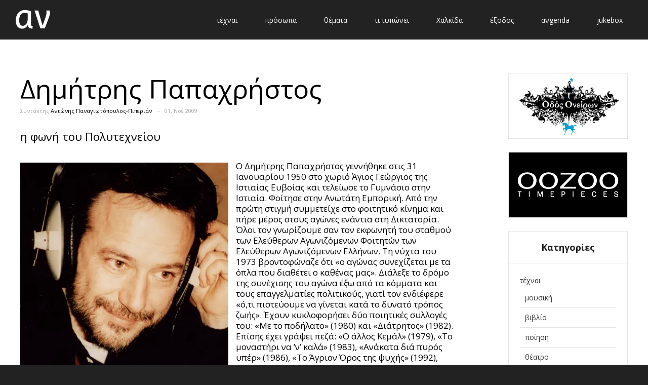

--- FILE ---
content_type: text/html; charset=UTF-8
request_url: http://anmag.gr/%CF%80%CF%81%CF%8C%CF%83%CF%89%CF%80%CE%B1/%CF%83%CF%85%CE%BD%CE%B5%CE%BD%CF%84%CE%B5%CF%8D%CE%BE%CE%B5%CE%B9%CF%82/%CE%B4%CE%B7%CE%BC%CE%AE%CF%84%CF%81%CE%B7%CF%82-%CF%80%CE%B1%CF%80%CE%B1%CF%87%CF%81%CE%AE%CF%83%CF%84%CE%BF%CF%82/
body_size: 19699
content:
<!DOCTYPE html> <html lang="el-GR"class="post-template-default single single-post postid-1427 single-format-standard"> <head>  <meta charset="UTF-8"> <title>Δημήτρης Παπαχρήστος - Περιοδικό Αν - Περιοδικό για τον πολιτισμό και τον άνθρωπο</title> <link rel="apple-touch-icon" sizes="57x57" href="http://anmag.gr/wp-content/themes/PeriodikoAn/images/favicons/apple-touch-icon-57x57.png"> <link rel="apple-touch-icon" sizes="60x60" href="http://anmag.gr/wp-content/themes/PeriodikoAn/images/favicons/apple-touch-icon-60x60.png"> <link rel="apple-touch-icon" sizes="72x72" href="http://anmag.gr/wp-content/themes/PeriodikoAn/images/favicons/apple-touch-icon-72x72.png"> <link rel="apple-touch-icon" sizes="76x76" href="http://anmag.gr/wp-content/themes/PeriodikoAn/images/favicons/apple-touch-icon-76x76.png"> <link rel="apple-touch-icon" sizes="114x114" href="http://anmag.gr/wp-content/themes/PeriodikoAn/images/favicons/apple-touch-icon-114x114.png"> <link rel="apple-touch-icon" sizes="120x120" href="http://anmag.gr/wp-content/themes/PeriodikoAn/images/favicons/apple-touch-icon-120x120.png"> <link rel="apple-touch-icon" sizes="144x144" href="http://anmag.gr/wp-content/themes/PeriodikoAn/images/favicons/apple-touch-icon-144x144.png"> <link rel="apple-touch-icon" sizes="152x152" href="http://anmag.gr/wp-content/themes/PeriodikoAn/images/favicons/apple-touch-icon-152x152.png"> <link rel="apple-touch-icon" sizes="180x180" href="http://anmag.gr/wp-content/themes/PeriodikoAn/images/favicons/apple-touch-icon-180x180.png"> <link rel="icon" type="image/png" href="http://anmag.gr/wp-content/themes/PeriodikoAn/images/favicons/favicon-32x32.png" sizes="32x32"> <link rel="icon" type="image/png" href="http://anmag.gr/wp-content/themes/PeriodikoAn/images/favicons/android-chrome-192x192.png" sizes="192x192"> <link rel="icon" type="image/png" href="http://anmag.gr/wp-content/themes/PeriodikoAn/images/favicons/favicon-96x96.png" sizes="96x96"> <link rel="icon" type="image/png" href="http://anmag.gr/wp-content/themes/PeriodikoAn/images/favicons/favicon-16x16.png" sizes="16x16"> <link rel="manifest" href="http://anmag.gr/wp-content/themes/PeriodikoAn/images/favicons/manifest.json"> <meta name="msapplication-TileColor" content="#222222"> <meta name="msapplication-TileImage" content="http://anmag.gr/wp-content/themes/PeriodikoAn/images/favicons/mstile-144x144.png"> <meta name="theme-color" content="#222222"> <meta http-equiv="X-UA-Compatible" content="IE=edge,chrome=1"> <meta name="viewport" content="width=device-width, initial-scale=1, maximum-scale=1"/> <meta name="description" content="Περιοδικό για τον πολιτισμό και τον άνθρωπο"> <!--[if IE 9]><link rel="stylesheet" href="http://anmag.gr/wp-content/themes/PeriodikoAn/css/ie9.css"/><![endif]--> <!--[if lt IE 9]><link rel="stylesheet" href="http://anmag.gr/wp-content/themes/PeriodikoAn/css/ie8.css"/><![endif]--> <!--[if lt IE 9]><script src="http://anmag.gr/wp-content/themes/PeriodikoAn/js/html5shiv.js"></script> <script src="http://anmag.gr/wp-content/themes/PeriodikoAn/js/respond.js"></script><![endif]--> <meta property="og:url" content="http://anmag.gr/%cf%80%cf%81%cf%8c%cf%83%cf%89%cf%80%ce%b1/%cf%83%cf%85%ce%bd%ce%b5%ce%bd%cf%84%ce%b5%cf%8d%ce%be%ce%b5%ce%b9%cf%82/%ce%b4%ce%b7%ce%bc%ce%ae%cf%84%cf%81%ce%b7%cf%82-%cf%80%ce%b1%cf%80%ce%b1%cf%87%cf%81%ce%ae%cf%83%cf%84%ce%bf%cf%82/"/> <meta property="og:title" content="Δημήτρης Παπαχρήστος - Περιοδικό Αν - Περιοδικό για τον πολιτισμό και τον άνθρωπο"/> <meta property="og:description" content="Δημήτρης Παπαχρήστος - Περιοδικό Αν - Περιοδικό για τον πολιτισμό και τον άνθρωπο"/> <meta property="og:image" content="https://i2.wp.com/anmag.gr/wp-content/uploads/2015/05/δημητρης-παπαχρηστος.jpg?fit=806%2C941"/> <link rel='stylesheet' id='gk-grid-css' href='http://anmag.gr/wp-content/themes/PeriodikoAn/css/basic.css' type='text/css' media='all'/> <link rel='dns-prefetch' href='//s.w.org' />
<link rel="alternate" type="application/rss+xml" title="Κανάλι σχολίων Δημήτρης Παπαχρήστος &raquo; Περιοδικό Αν" href="http://anmag.gr/%cf%80%cf%81%cf%8c%cf%83%cf%89%cf%80%ce%b1/%cf%83%cf%85%ce%bd%ce%b5%ce%bd%cf%84%ce%b5%cf%8d%ce%be%ce%b5%ce%b9%cf%82/%ce%b4%ce%b7%ce%bc%ce%ae%cf%84%cf%81%ce%b7%cf%82-%cf%80%ce%b1%cf%80%ce%b1%cf%87%cf%81%ce%ae%cf%83%cf%84%ce%bf%cf%82/feed/" />
<!-- This site uses the Google Analytics by MonsterInsights plugin v7.10.4 - Using Analytics tracking - https://www.monsterinsights.com/ -->
<!-- Note: MonsterInsights is not currently configured on this site. The site owner needs to authenticate with Google Analytics in the MonsterInsights settings panel. -->
<!-- No UA code set -->
<!-- / Google Analytics by MonsterInsights -->
<link rel='stylesheet' id='jetpack_css-css'  href='http://anmag.gr/wp-content/plugins/jetpack/css/jetpack.css?ver=7.1.3' type='text/css' media='all' />
<link rel='stylesheet' id='colorbox-css'  href='http://anmag.gr/wp-content/plugins/lightbox-gallery/colorbox/example1/colorbox.css?ver=4.9.10' type='text/css' media='all' />
<link rel='https://api.w.org/' href='http://anmag.gr/wp-json/' />
<link rel="EditURI" type="application/rsd+xml" title="RSD" href="http://anmag.gr/xmlrpc.php?rsd" />
<link rel="wlwmanifest" type="application/wlwmanifest+xml" href="http://anmag.gr/wp-includes/wlwmanifest.xml" /> 
<link rel='prev' title='editoriαν #14' href='http://anmag.gr/%cf%84%ce%b9-%cf%84%cf%85%cf%80%cf%8e%ce%bd%ce%b5%ce%b9/editorial/editori%ce%b1%ce%bd-14/' />
<link rel='next' title='Bat for Lashes &#8211; Two Suns' href='http://anmag.gr/%cf%84%ce%ad%cf%87%ce%bd%ce%b1%ce%b9/%ce%bc%ce%bf%cf%85%cf%83%ce%b9%ce%ba%ce%ae/bat-for-lashes-two-suns/' />
<meta name="generator" content="WordPress 4.9.10" />
<link rel="canonical" href="http://anmag.gr/%cf%80%cf%81%cf%8c%cf%83%cf%89%cf%80%ce%b1/%cf%83%cf%85%ce%bd%ce%b5%ce%bd%cf%84%ce%b5%cf%8d%ce%be%ce%b5%ce%b9%cf%82/%ce%b4%ce%b7%ce%bc%ce%ae%cf%84%cf%81%ce%b7%cf%82-%cf%80%ce%b1%cf%80%ce%b1%cf%87%cf%81%ce%ae%cf%83%cf%84%ce%bf%cf%82/" />
<link rel='shortlink' href='https://wp.me/p6kof7-n1' />
<link rel="alternate" type="application/json+oembed" href="http://anmag.gr/wp-json/oembed/1.0/embed?url=http%3A%2F%2Fanmag.gr%2F%25cf%2580%25cf%2581%25cf%258c%25cf%2583%25cf%2589%25cf%2580%25ce%25b1%2F%25cf%2583%25cf%2585%25ce%25bd%25ce%25b5%25ce%25bd%25cf%2584%25ce%25b5%25cf%258d%25ce%25be%25ce%25b5%25ce%25b9%25cf%2582%2F%25ce%25b4%25ce%25b7%25ce%25bc%25ce%25ae%25cf%2584%25cf%2581%25ce%25b7%25cf%2582-%25cf%2580%25ce%25b1%25cf%2580%25ce%25b1%25cf%2587%25cf%2581%25ce%25ae%25cf%2583%25cf%2584%25ce%25bf%25cf%2582%2F" />
<link rel="alternate" type="text/xml+oembed" href="http://anmag.gr/wp-json/oembed/1.0/embed?url=http%3A%2F%2Fanmag.gr%2F%25cf%2580%25cf%2581%25cf%258c%25cf%2583%25cf%2589%25cf%2580%25ce%25b1%2F%25cf%2583%25cf%2585%25ce%25bd%25ce%25b5%25ce%25bd%25cf%2584%25ce%25b5%25cf%258d%25ce%25be%25ce%25b5%25ce%25b9%25cf%2582%2F%25ce%25b4%25ce%25b7%25ce%25bc%25ce%25ae%25cf%2584%25cf%2581%25ce%25b7%25cf%2582-%25cf%2580%25ce%25b1%25cf%2580%25ce%25b1%25cf%2587%25cf%2581%25ce%25ae%25cf%2583%25cf%2584%25ce%25bf%25cf%2582%2F&#038;format=xml" />
<script type='text/javascript' src='http://anmag.gr/wp-includes/js/tw-sack.min.js?ver=1.6.1'></script>
	<script type="text/javascript">
		//<![CDATA[
				function alo_em_pubblic_form ()
		{

			var alo_cf_array = new Array();
									document.alo_easymail_widget_form.submit.value="αποστολή ...";
			document.alo_easymail_widget_form.submit.disabled = true;
			document.getElementById('alo_em_widget_loading').style.display = "inline";
			document.getElementById('alo_easymail_widget_feedback').innerHTML = "";

			var alo_em_sack = new sack("http://anmag.gr/wp-admin/admin-ajax.php" );

			alo_em_sack.execute = 1;
			alo_em_sack.method = 'POST';
			alo_em_sack.setVar( "action", "alo_em_pubblic_form_check" );
						alo_em_sack.setVar( "alo_em_opt_name", document.alo_easymail_widget_form.alo_em_opt_name.value );
						alo_em_sack.setVar( "alo_em_opt_email", document.alo_easymail_widget_form.alo_em_opt_email.value );

			alo_em_sack.setVar( "alo_em_privacy_agree", ( document.getElementById('alo_em_privacy_agree').checked ? 1 : 0 ) );

						alo_em_sack.setVar( "alo_easymail_txt_generic_error", 'Σφάλμα κατά τη λειτουργία.' );
			alo_em_sack.setVar( "alo_em_error_email_incorrect", "Η διεύθυνση ηλεκτρονικού ταχυδρομείου δεν είναι σωστή");
			alo_em_sack.setVar( "alo_em_error_name_empty", "Το πεδίο όνομα είναι άδειο");
			alo_em_sack.setVar( "alo_em_error_privacy_empty", "Το πεδίο Privacy Policy είναι άδειο");
						alo_em_sack.setVar( "alo_em_error_email_added", "Προειδοποίηση: αυτή η διεύθυνση έχει ήδη καταχωρηθεί, αλλά δεν ενεργοποιήθηκε.Αποστέλουμε τώρα ένα άλλο e-mail ενεργοποίησης");
			alo_em_sack.setVar( "alo_em_error_email_activated", "Προειδοποίηση: αυτή η διεύθυνση έχει ήδη εγγραφεί");
			alo_em_sack.setVar( "alo_em_error_on_sending", "Σφάλμα κατά την αποστολή: παρακαλώ προσπαθήστε ξανά");
			alo_em_sack.setVar( "alo_em_txt_ok", "Εγγραφή επιτυχής. Θα λάβετε ένα e-mail με έναν σύνδεσμο. Κάνετε κλικ στο σύνδεσμο για να ενεργοποιήσετε τη συνδρομή σας.");
			alo_em_sack.setVar( "alo_em_txt_subscribe", "Εγγραφή");
			alo_em_sack.setVar( "alo_em_lang_code", "");

			var cbs = document.getElementById('alo_easymail_widget_form').getElementsByTagName('input');
			var length = cbs.length;
			var lists = "";
			for (var i=0; i < length; i++) {
				if (cbs[i].name == 'alo_em_form_lists' +'[]' && cbs[i].type == 'checkbox') {
					if ( cbs[i].checked ) lists += cbs[i].value + ",";
				}
			}
			alo_em_sack.setVar( "alo_em_form_lists", lists );
			alo_em_sack.setVar( "alo_em_nonce", '8661440cb6' );
			alo_em_sack.runAJAX();

			return true;

		}
				//]]>
	</script>
	
<link rel='dns-prefetch' href='//v0.wordpress.com'/>
<link rel='dns-prefetch' href='//i0.wp.com'/>
<link rel='dns-prefetch' href='//i1.wp.com'/>
<link rel='dns-prefetch' href='//i2.wp.com'/>
<style type='text/css'>img#wpstats{display:none}</style><link rel="amphtml" href="http://anmag.gr/%cf%80%cf%81%cf%8c%cf%83%cf%89%cf%80%ce%b1/%cf%83%cf%85%ce%bd%ce%b5%ce%bd%cf%84%ce%b5%cf%8d%ce%be%ce%b5%ce%b9%cf%82/%ce%b4%ce%b7%ce%bc%ce%ae%cf%84%cf%81%ce%b7%cf%82-%cf%80%ce%b1%cf%80%ce%b1%cf%87%cf%81%ce%ae%cf%83%cf%84%ce%bf%cf%82/amp/">
<!-- Jetpack Open Graph Tags -->
<meta property="og:type" content="article" />
<meta property="og:title" content="Δημήτρης Παπαχρήστος" />
<meta property="og:url" content="http://anmag.gr/%cf%80%cf%81%cf%8c%cf%83%cf%89%cf%80%ce%b1/%cf%83%cf%85%ce%bd%ce%b5%ce%bd%cf%84%ce%b5%cf%8d%ce%be%ce%b5%ce%b9%cf%82/%ce%b4%ce%b7%ce%bc%ce%ae%cf%84%cf%81%ce%b7%cf%82-%cf%80%ce%b1%cf%80%ce%b1%cf%87%cf%81%ce%ae%cf%83%cf%84%ce%bf%cf%82/" />
<meta property="og:description" content="Ο Δημήτρης Παπαχρήστος, από την πρώτη στιγμή συμμετείχε στο φοιτητικό κίνημα και πήρε μέρος στους αγώνες ενάντια στη Δικτατορία. Όλοι τον γνωρίζουμε σαν τον εκφωνητή του σταθμού των Ελεύθερων Αγωνι…" />
<meta property="article:published_time" content="2009-11-01T13:58:04+00:00" />
<meta property="article:modified_time" content="2015-05-29T14:49:20+00:00" />
<meta property="og:site_name" content="Περιοδικό Αν" />
<meta property="og:image" content="http://anmag.gr/wp-content/uploads/2015/05/Î´Î·Î¼Î·ÏÏÎ·Ï-ÏÎ±ÏÎ±ÏÏÎ·ÏÏÎ¿Ï-411x480.jpg" />
<meta property="og:image:width" content="411" />
<meta property="og:image:height" content="480" />
<meta property="og:image:alt" content="ÎÎ·Î¼Î®ÏÏÎ·Ï Î Î±ÏÎ±ÏÏÎ®ÏÏÎ¿Ï" />
<meta property="og:locale" content="el_GR" />
<meta name="twitter:text:title" content="Δημήτρης Παπαχρήστος" />
<meta name="twitter:card" content="summary" />

<!-- End Jetpack Open Graph Tags -->
 </head> <body class="home-page home blog frontpage dark-bottom section-nav style6 " data-desktop="true" data-tablet-width="1030"> <div id="gk-bg"> <header id="gk-head"> <div> <div id="gk-header-nav"> <h1><a href="/"><img src="http://anmag.gr/wp-content/themes/PeriodikoAn/images/logo.svg" alt="Δημήτρης Παπαχρήστος - Περιοδικό Αν" class="logoAn" /></a></h1> <div class="menu-menu-container"><div id="main-menu-mobile" class="mobile-menu"><i class="fa fa-reorder"></i><select onchange="if (this.value) window.location.href=this.value"><option value="#">Select a page</option><option value="http://anmag.gr/άρθρα/%cf%84%ce%ad%cf%87%ce%bd%ce%b1%ce%b9/">τέχναι<option value="http://anmag.gr/άρθρα/%cf%84%ce%ad%cf%87%ce%bd%ce%b1%ce%b9/%ce%bc%ce%bf%cf%85%cf%83%ce%b9%ce%ba%ce%ae/">&mdash;μουσική</option>
<option value="http://anmag.gr/άρθρα/%cf%84%ce%ad%cf%87%ce%bd%ce%b1%ce%b9/%ce%b2%ce%b9%ce%b2%ce%bb%ce%af%ce%bf/">&mdash;βιβλίο</option>
<option value="http://anmag.gr/άρθρα/%cf%84%ce%ad%cf%87%ce%bd%ce%b1%ce%b9/%cf%80%ce%bf%ce%b9%ce%b7%cf%83%ce%b7/">&mdash;ποίηση</option>
<option value="http://anmag.gr/άρθρα/%cf%84%ce%ad%cf%87%ce%bd%ce%b1%ce%b9/%ce%b8%ce%ad%ce%b1%cf%84%cf%81%ce%bf/">&mdash;θέατρο</option>
<option value="http://anmag.gr/άρθρα/%cf%84%ce%ad%cf%87%ce%bd%ce%b1%ce%b9/%ce%ba%ce%b9%ce%bd%ce%b7%ce%bc%ce%b1%cf%84%ce%bf%ce%b3%cf%81%ce%ac%cf%86%ce%bf%cf%82/">&mdash;κινηματογράφος</option>
<option value="http://anmag.gr/άρθρα/%cf%84%ce%ad%cf%87%ce%bd%ce%b1%ce%b9/%ce%b6%cf%89%ce%b3%cf%81%ce%b1%cf%86%ce%b9%ce%ba%ce%ae/">&mdash;ζωγραφική</option>
<option value="http://anmag.gr/άρθρα/%cf%84%ce%ad%cf%87%ce%bd%ce%b1%ce%b9/%cf%86%cf%89%cf%84%ce%bf%ce%b3%cf%81%ce%b1%cf%86%ce%af%ce%b1/">&mdash;φωτογραφία</option>
<option value="http://anmag.gr/%ce%ba%ce%bf%ce%bc%ce%b9%ce%ba%cf%82/">&mdash;κόμικς</option>
</option>
<option value="http://anmag.gr/άρθρα/%cf%80%cf%81%cf%8c%cf%83%cf%89%cf%80%ce%b1/">πρόσωπα<option value="http://anmag.gr/άρθρα/%cf%80%cf%81%cf%8c%cf%83%cf%89%cf%80%ce%b1/%ce%b1%ce%bd%ce%ac%ce%bc%ce%b5%cf%83%ce%ac-%ce%bc%ce%b1%cf%82/">&mdash;ανάμεσά μας</option>
<option value="http://anmag.gr/άρθρα/%cf%80%cf%81%cf%8c%cf%83%cf%89%cf%80%ce%b1/%cf%83%cf%85%ce%bd%ce%b5%ce%bd%cf%84%ce%b5%cf%8d%ce%be%ce%b5%ce%b9%cf%82/">&mdash;συνεντεύξεις</option>
<option value="http://anmag.gr/άρθρα/%cf%80%cf%81%cf%8c%cf%83%cf%89%cf%80%ce%b1/10-%cf%83%ce%b5-10/">&mdash;10 σε 10'</option>
</option>
<option value="http://anmag.gr/άρθρα/%ce%b8%ce%b5%ce%bc%ce%b1%cf%84%ce%b1/">θέματα<option value="http://anmag.gr/άρθρα/%ce%b8%ce%b5%ce%bc%ce%b1%cf%84%ce%b1/%ce%bd%ce%b5%ce%b1/">&mdash;νέα</option>
<option value="http://anmag.gr/άρθρα/%ce%b8%ce%b5%ce%bc%ce%b1%cf%84%ce%b1/18-%ce%ba%ce%b1%cf%84%cf%89/">&mdash;18 κάτω</option>
<option value="http://anmag.gr/άρθρα/%ce%b8%ce%b5%ce%bc%ce%b1%cf%84%ce%b1/%cf%80%ce%b5%cf%81%ce%b9%ce%b2%ce%b1%ce%bb%ce%bb%ce%bf%ce%bd/">&mdash;περιβάλλον</option>
<option value="http://anmag.gr/άρθρα/%ce%b8%ce%b5%ce%bc%ce%b1%cf%84%ce%b1/%ce%ba%ce%bf%cf%85%ce%b6%ce%af%ce%bd%ce%b1/">&mdash;κουζίνα</option>
<option value="http://anmag.gr/άρθρα/%ce%b8%ce%b5%ce%bc%ce%b1%cf%84%ce%b1/%ce%b1%ce%bd%ce%b1%ce%b3%ce%bd%cf%89%cf%83%cf%84%ce%b7%cf%81%ce%b9%ce%bf/">&mdash;αναγνωστηρίο</option>
<option value="http://anmag.gr/άρθρα/%ce%b8%ce%b5%ce%bc%ce%b1%cf%84%ce%b1/%ce%b1%cf%83%cf%84%cf%81%ce%b1%cf%87%ce%ac%ce%bd/">&mdash;αστραχάν</option>
</option>
<option value="http://anmag.gr/άρθρα/%cf%84%ce%b9-%cf%84%cf%85%cf%80%cf%8e%ce%bd%ce%b5%ce%b9/">τι τυπώνει<option value="http://anmag.gr/%ce%b5%ce%be%cf%8e%cf%86%cf%85%ce%bb%ce%bb%ce%b1/">&mdash;εξώφυλλα</option>
<option value="http://anmag.gr/άρθρα/%cf%84%ce%b9-%cf%84%cf%85%cf%80%cf%8e%ce%bd%ce%b5%ce%b9/editorial/">&mdash;editoriαν</option>
<option value="http://anmag.gr/%ce%b1%ce%bd%ce%b1%cf%81%cf%87%ce%af%ce%b1/">&mdash;αναρχία</option>
<option value="http://anmag.gr/άρθρα/%cf%84%ce%b9-%cf%84%cf%85%cf%80%cf%8e%ce%bd%ce%b5%ce%b9/%ce%b1%ce%bd%ce%b1%cf%81%cf%87%ce%b5%ce%af%ce%b1/%ce%b1%ce%bd/">&mdash;αν</option>
<option value="http://anmag.gr/άρθρα/%cf%84%ce%b9-%cf%84%cf%85%cf%80%cf%8e%ce%bd%ce%b5%ce%b9/favtastic/">&mdash;favtastic</option>
<option value="http://anmag.gr/άρθρα/%cf%84%ce%b9-%cf%84%cf%85%cf%80%cf%8e%ce%bd%ce%b5%ce%b9/%ce%b1%ce%bd%ce%b1%ce%bb%ce%b1%ce%bc%cf%80%ce%af%ce%b4%ce%b5%cf%82/">&mdash;αναλαμπίδες</option>
<option value="http://anmag.gr/άρθρα/%cf%84%ce%b9-%cf%84%cf%85%cf%80%cf%8e%ce%bd%ce%b5%ce%b9/%ce%b4%cf%89%ce%bc%ce%ac%cf%84%ce%b9%ce%bf-%ce%bc%ce%b5-%ce%b8%ce%ad%ce%b1%ce%bd/">&mdash;δωμάτιο με θέαν</option>
<option value="http://anmag.gr/άρθρα/%cf%84%ce%b9-%cf%84%cf%85%cf%80%cf%8e%ce%bd%ce%b5%ce%b9/amakalypstetinevia/">&mdash;ανακαλύψτε την Εύβοια</option>
<option value="http://anmag.gr/άρθρα/%cf%84%ce%b9-%cf%84%cf%85%cf%80%cf%8e%ce%bd%ce%b5%ce%b9/%ce%b1%ce%bd%ce%b1%cf%80%ce%ac%ce%bd%cf%84%ce%b5%cf%87%ce%b1/">&mdash;αναπάντεχα</option>
<option value="http://anmag.gr/άρθρα/%cf%84%ce%b9-%cf%84%cf%85%cf%80%cf%8e%ce%bd%ce%b5%ce%b9/negropoem/">&mdash;negropoem</option>
</option>
<option value="http://anmag.gr/άρθρα/%cf%87%ce%b1%ce%bb%ce%ba%ce%af%ce%b4%ce%b1/">Χαλκίδα</option>
<option value="http://anmag.gr/άρθρα/%ce%ad%ce%be%ce%bf%ce%b4%ce%bf%cf%82/">έξοδος</option>
<option value="http://anmag.gr/άρθρα/agenda/">ανgenda</option>
<option value="http://anmag.gr/άρθρα/jukebox/">jukebox</option>
</select></div></div><div class="menu-menu-container"><ul id="main-menu" class="menu gk_normal"><li id="menu-item-299" class="menu-item menu-item-type-taxonomy menu-item-object-category menu-item-has-children menu-item-299"><a href="http://anmag.gr/άρθρα/%cf%84%ce%ad%cf%87%ce%bd%ce%b1%ce%b9/">τέχναι</a>
<ul class="sub-menu">
	<li id="menu-item-305" class="menu-item menu-item-type-taxonomy menu-item-object-category menu-item-305"><a href="http://anmag.gr/άρθρα/%cf%84%ce%ad%cf%87%ce%bd%ce%b1%ce%b9/%ce%bc%ce%bf%cf%85%cf%83%ce%b9%ce%ba%ce%ae/">μουσική</a></li>
	<li id="menu-item-300" class="menu-item menu-item-type-taxonomy menu-item-object-category menu-item-300"><a href="http://anmag.gr/άρθρα/%cf%84%ce%ad%cf%87%ce%bd%ce%b1%ce%b9/%ce%b2%ce%b9%ce%b2%ce%bb%ce%af%ce%bf/">βιβλίο</a></li>
	<li id="menu-item-2250" class="menu-item menu-item-type-taxonomy menu-item-object-category menu-item-2250"><a href="http://anmag.gr/άρθρα/%cf%84%ce%ad%cf%87%ce%bd%ce%b1%ce%b9/%cf%80%ce%bf%ce%b9%ce%b7%cf%83%ce%b7/">ποίηση</a></li>
	<li id="menu-item-302" class="menu-item menu-item-type-taxonomy menu-item-object-category menu-item-302"><a href="http://anmag.gr/άρθρα/%cf%84%ce%ad%cf%87%ce%bd%ce%b1%ce%b9/%ce%b8%ce%ad%ce%b1%cf%84%cf%81%ce%bf/">θέατρο</a></li>
	<li id="menu-item-303" class="menu-item menu-item-type-taxonomy menu-item-object-category menu-item-303"><a href="http://anmag.gr/άρθρα/%cf%84%ce%ad%cf%87%ce%bd%ce%b1%ce%b9/%ce%ba%ce%b9%ce%bd%ce%b7%ce%bc%ce%b1%cf%84%ce%bf%ce%b3%cf%81%ce%ac%cf%86%ce%bf%cf%82/">κινηματογράφος</a></li>
	<li id="menu-item-301" class="menu-item menu-item-type-taxonomy menu-item-object-category menu-item-301"><a href="http://anmag.gr/άρθρα/%cf%84%ce%ad%cf%87%ce%bd%ce%b1%ce%b9/%ce%b6%cf%89%ce%b3%cf%81%ce%b1%cf%86%ce%b9%ce%ba%ce%ae/">ζωγραφική</a></li>
	<li id="menu-item-306" class="menu-item menu-item-type-taxonomy menu-item-object-category menu-item-306"><a href="http://anmag.gr/άρθρα/%cf%84%ce%ad%cf%87%ce%bd%ce%b1%ce%b9/%cf%86%cf%89%cf%84%ce%bf%ce%b3%cf%81%ce%b1%cf%86%ce%af%ce%b1/">φωτογραφία</a></li>
	<li id="menu-item-1463" class="menu-item menu-item-type-post_type menu-item-object-page menu-item-1463"><a href="http://anmag.gr/%ce%ba%ce%bf%ce%bc%ce%b9%ce%ba%cf%82/">κόμικς</a></li>
</ul>
</li>
<li id="menu-item-34" class="menu-item menu-item-type-taxonomy menu-item-object-category current-post-ancestor menu-item-has-children menu-item-34"><a href="http://anmag.gr/άρθρα/%cf%80%cf%81%cf%8c%cf%83%cf%89%cf%80%ce%b1/">πρόσωπα</a>
<ul class="sub-menu">
	<li id="menu-item-178" class="menu-item menu-item-type-taxonomy menu-item-object-category menu-item-178"><a href="http://anmag.gr/άρθρα/%cf%80%cf%81%cf%8c%cf%83%cf%89%cf%80%ce%b1/%ce%b1%ce%bd%ce%ac%ce%bc%ce%b5%cf%83%ce%ac-%ce%bc%ce%b1%cf%82/">ανάμεσά μας</a></li>
	<li id="menu-item-36" class="menu-item menu-item-type-taxonomy menu-item-object-category current-post-ancestor current-menu-parent current-post-parent menu-item-36"><a href="http://anmag.gr/άρθρα/%cf%80%cf%81%cf%8c%cf%83%cf%89%cf%80%ce%b1/%cf%83%cf%85%ce%bd%ce%b5%ce%bd%cf%84%ce%b5%cf%8d%ce%be%ce%b5%ce%b9%cf%82/">συνεντεύξεις</a></li>
	<li id="menu-item-35" class="menu-item menu-item-type-taxonomy menu-item-object-category menu-item-35"><a href="http://anmag.gr/άρθρα/%cf%80%cf%81%cf%8c%cf%83%cf%89%cf%80%ce%b1/10-%cf%83%ce%b5-10/">10 σε 10&#8242;</a></li>
</ul>
</li>
<li id="menu-item-2252" class="menu-item menu-item-type-taxonomy menu-item-object-category menu-item-has-children menu-item-2252"><a href="http://anmag.gr/άρθρα/%ce%b8%ce%b5%ce%bc%ce%b1%cf%84%ce%b1/">θέματα</a>
<ul class="sub-menu">
	<li id="menu-item-2257" class="menu-item menu-item-type-taxonomy menu-item-object-category menu-item-2257"><a href="http://anmag.gr/άρθρα/%ce%b8%ce%b5%ce%bc%ce%b1%cf%84%ce%b1/%ce%bd%ce%b5%ce%b1/">νέα</a></li>
	<li id="menu-item-2253" class="menu-item menu-item-type-taxonomy menu-item-object-category menu-item-2253"><a href="http://anmag.gr/άρθρα/%ce%b8%ce%b5%ce%bc%ce%b1%cf%84%ce%b1/18-%ce%ba%ce%b1%cf%84%cf%89/">18 κάτω</a></li>
	<li id="menu-item-2258" class="menu-item menu-item-type-taxonomy menu-item-object-category menu-item-2258"><a href="http://anmag.gr/άρθρα/%ce%b8%ce%b5%ce%bc%ce%b1%cf%84%ce%b1/%cf%80%ce%b5%cf%81%ce%b9%ce%b2%ce%b1%ce%bb%ce%bb%ce%bf%ce%bd/">περιβάλλον</a></li>
	<li id="menu-item-31" class="menu-item menu-item-type-taxonomy menu-item-object-category menu-item-31"><a href="http://anmag.gr/άρθρα/%ce%b8%ce%b5%ce%bc%ce%b1%cf%84%ce%b1/%ce%ba%ce%bf%cf%85%ce%b6%ce%af%ce%bd%ce%b1/">κουζίνα</a></li>
	<li id="menu-item-2254" class="menu-item menu-item-type-taxonomy menu-item-object-category menu-item-2254"><a href="http://anmag.gr/άρθρα/%ce%b8%ce%b5%ce%bc%ce%b1%cf%84%ce%b1/%ce%b1%ce%bd%ce%b1%ce%b3%ce%bd%cf%89%cf%83%cf%84%ce%b7%cf%81%ce%b9%ce%bf/">αναγνωστηρίο</a></li>
	<li id="menu-item-2255" class="menu-item menu-item-type-taxonomy menu-item-object-category menu-item-2255"><a href="http://anmag.gr/άρθρα/%ce%b8%ce%b5%ce%bc%ce%b1%cf%84%ce%b1/%ce%b1%cf%83%cf%84%cf%81%ce%b1%cf%87%ce%ac%ce%bd/">αστραχάν</a></li>
</ul>
</li>
<li id="menu-item-2267" class="menu-item menu-item-type-taxonomy menu-item-object-category menu-item-has-children menu-item-2267"><a href="http://anmag.gr/άρθρα/%cf%84%ce%b9-%cf%84%cf%85%cf%80%cf%8e%ce%bd%ce%b5%ce%b9/">τι τυπώνει</a>
<ul class="sub-menu">
	<li id="menu-item-108" class="menu-item menu-item-type-post_type menu-item-object-page menu-item-108"><a href="http://anmag.gr/%ce%b5%ce%be%cf%8e%cf%86%cf%85%ce%bb%ce%bb%ce%b1/">εξώφυλλα</a></li>
	<li id="menu-item-307" class="menu-item menu-item-type-taxonomy menu-item-object-category menu-item-307"><a href="http://anmag.gr/άρθρα/%cf%84%ce%b9-%cf%84%cf%85%cf%80%cf%8e%ce%bd%ce%b5%ce%b9/editorial/">editoriαν</a></li>
	<li id="menu-item-2898" class="menu-item menu-item-type-post_type menu-item-object-page menu-item-2898"><a href="http://anmag.gr/%ce%b1%ce%bd%ce%b1%cf%81%cf%87%ce%af%ce%b1/">αναρχία</a></li>
	<li id="menu-item-23" class="menu-item menu-item-type-taxonomy menu-item-object-category menu-item-23"><a href="http://anmag.gr/άρθρα/%cf%84%ce%b9-%cf%84%cf%85%cf%80%cf%8e%ce%bd%ce%b5%ce%b9/%ce%b1%ce%bd%ce%b1%cf%81%cf%87%ce%b5%ce%af%ce%b1/%ce%b1%ce%bd/">αν</a></li>
	<li id="menu-item-26" class="menu-item menu-item-type-taxonomy menu-item-object-category menu-item-26"><a href="http://anmag.gr/άρθρα/%cf%84%ce%b9-%cf%84%cf%85%cf%80%cf%8e%ce%bd%ce%b5%ce%b9/favtastic/">favtastic</a></li>
	<li id="menu-item-28" class="menu-item menu-item-type-taxonomy menu-item-object-category menu-item-28"><a href="http://anmag.gr/άρθρα/%cf%84%ce%b9-%cf%84%cf%85%cf%80%cf%8e%ce%bd%ce%b5%ce%b9/%ce%b1%ce%bd%ce%b1%ce%bb%ce%b1%ce%bc%cf%80%ce%af%ce%b4%ce%b5%cf%82/">αναλαμπίδες</a></li>
	<li id="menu-item-30" class="menu-item menu-item-type-taxonomy menu-item-object-category menu-item-30"><a href="http://anmag.gr/άρθρα/%cf%84%ce%b9-%cf%84%cf%85%cf%80%cf%8e%ce%bd%ce%b5%ce%b9/%ce%b4%cf%89%ce%bc%ce%ac%cf%84%ce%b9%ce%bf-%ce%bc%ce%b5-%ce%b8%ce%ad%ce%b1%ce%bd/">δωμάτιο με θέαν</a></li>
	<li id="menu-item-3325" class="menu-item menu-item-type-taxonomy menu-item-object-category menu-item-3325"><a href="http://anmag.gr/άρθρα/%cf%84%ce%b9-%cf%84%cf%85%cf%80%cf%8e%ce%bd%ce%b5%ce%b9/amakalypstetinevia/">ανακαλύψτε την Εύβοια</a></li>
	<li id="menu-item-29" class="menu-item menu-item-type-taxonomy menu-item-object-category menu-item-29"><a href="http://anmag.gr/άρθρα/%cf%84%ce%b9-%cf%84%cf%85%cf%80%cf%8e%ce%bd%ce%b5%ce%b9/%ce%b1%ce%bd%ce%b1%cf%80%ce%ac%ce%bd%cf%84%ce%b5%cf%87%ce%b1/">αναπάντεχα</a></li>
	<li id="menu-item-27" class="menu-item menu-item-type-taxonomy menu-item-object-category menu-item-27"><a href="http://anmag.gr/άρθρα/%cf%84%ce%b9-%cf%84%cf%85%cf%80%cf%8e%ce%bd%ce%b5%ce%b9/negropoem/">negropoem</a></li>
</ul>
</li>
<li id="menu-item-2261" class="menu-item menu-item-type-taxonomy menu-item-object-category menu-item-2261"><a href="http://anmag.gr/άρθρα/%cf%87%ce%b1%ce%bb%ce%ba%ce%af%ce%b4%ce%b1/">Χαλκίδα</a></li>
<li id="menu-item-2260" class="menu-item menu-item-type-taxonomy menu-item-object-category menu-item-2260"><a href="http://anmag.gr/άρθρα/%ce%ad%ce%be%ce%bf%ce%b4%ce%bf%cf%82/">έξοδος</a></li>
<li id="menu-item-2259" class="menu-item menu-item-type-taxonomy menu-item-object-category menu-item-2259"><a href="http://anmag.gr/άρθρα/agenda/">ανgenda</a></li>
<li id="menu-item-686" class="menu-item menu-item-type-taxonomy menu-item-object-category menu-item-686"><a href="http://anmag.gr/άρθρα/jukebox/">jukebox</a></li>
</ul></div> </div> </div>	</header>

	<style type="text/css">
	.gk-page { max-width: 1200px; }
		#gk-mainbody-columns > aside { width: 28%;}
	#gk-mainbody-columns > section { width: 72%; }
	
	@media (min-width: 1031px) {
		#gk-mainmenu-collapse { height: auto!important; }
	}
	
	#gk-bottom1 .box.normal-width, 
	#gk-bottom2 .box.normal-width, 
	#gk-bottom3 .box.normal-width, 
	#gk-bottom4 .box.normal-width,
	.box.normal-width.widget_gk_login {
		max-width: 1200px;
	}

	.frontpage.dark-bottom .gk-page-wrap {
		padding-bottom: 50px;
	}
	
</style>

<div class="gk-page-wrap">
   <div class="gk-page">
      <div id="gk-mainbody-columns">

            <!-- Mainbody, breadcrumbs -->
            <section id="gk-mainbody" class="single-post-section">

            	
								<article class="post type-post status-publish format-standard has-post-thumbnail hentry page single-post">
								   <header>
								      <time class="entry-date" datetime="2009-11-01EET15:58:04">
								      01	
								      <span>Νοέ 2009</span>
								      </time>
								      <h2>
								         <a href="http://anmag.gr/%cf%80%cf%81%cf%8c%cf%83%cf%89%cf%80%ce%b1/%cf%83%cf%85%ce%bd%ce%b5%ce%bd%cf%84%ce%b5%cf%8d%ce%be%ce%b5%ce%b9%cf%82/%ce%b4%ce%b7%ce%bc%ce%ae%cf%84%cf%81%ce%b7%cf%82-%cf%80%ce%b1%cf%80%ce%b1%cf%87%cf%81%ce%ae%cf%83%cf%84%ce%bf%cf%82/" title="Δημήτρης Παπαχρήστος" rel="bookmark"> Δημήτρης Παπαχρήστος	</a>
								      </h2>
								      <ul>
								         <li>

                          								            Συντάκτης <a class="url fn n" href="http://anmag.gr/συντάκτες/%ce%b1%ce%bd%cf%84%cf%8e%ce%bd%ce%b7%cf%82-%cf%80%ce%b1%ce%bd%ce%b1%ce%b3%ce%b9%cf%89%cf%84%cf%8c%cf%80%ce%bf%cf%85%ce%bb%ce%bf%cf%82-%cf%80%ce%b9%cf%80%ce%b5%cf%81%ce%b9%ce%ac%ce%bd/" title="View all posts by Αντώνης Παναγιωτόπουλος-Πιπεριάν" rel="author">Αντώνης Παναγιωτόπουλος-Πιπεριάν</a>
								                                           </li>
								         <li class="date-hidden">
								            <time datetime="2009-11-01EET15:58:04">
								            01, Νοέ 2009	 			</time>
								         </li>
								      </ul>
								   </header>
                                                      <section class="content">
                              <h4>η φωνή του Πολυτεχνείου</h4>
<p><img class="alignleft size-medium wp-image-1428" src="https://i2.wp.com/anmag.gr/wp-content/uploads/2015/05/δημητρης-παπαχρηστος.jpg?resize=411%2C480" alt="Δημήτρης Παπαχρήστος" width="411" height="480" data-recalc-dims="1" /><p class="px17">Ο Δημήτρης Παπαχρήστος γεννήθηκε στις 31 Ιανουαρίου 1950 στο χωριό Άγιος Γεώργιος της Ιστιαίας Ευβοίας και τελείωσε το Γυμνάσιο στην Ιστιαία. Φοίτησε στην Ανωτάτη Εμπορική. Από την πρώτη στιγμή συμμετείχε στο φοιτητικό κίνημα και πήρε μέρος στους αγώνες ενάντια στη Δικτατορία. Όλοι τον γνωρίζουμε σαν τον εκφωνητή του σταθμού των Ελεύθερων Αγωνιζόμενων Φοιτητών των Ελεύθερων Αγωνιζόμενων Ελλήνων. Τη νύχτα του 1973 βροντοφώναζε ότι «ο αγώνας συνεχίζεται με τα όπλα που διαθέτει ο καθένας μας». Διάλεξε το δρόμο της συνέχισης του αγώνα έξω από τα κόμματα και τους επαγγελματίες πολιτικούς, γιατί τον ενδιέφερε «ό,τι πιστεύουμε να γίνεται κατά το δυνατό τρόπος ζωής». Έχουν κυκλοφορήσει δύο ποιητικές συλλογές του: «Με το ποδήλατο» (1980) και «Διάτρητος» (1982). Επίσης έχει γράψει πεζά: «Ο άλλος Κεμάλ» (1979), «Το μοναστήρι να ’ν’ καλά» (1983), «Ανάκατα διά πυρός υπέρ» (1986), «Το Άγριον Όρος της ψυχής» (1992), «Οργισμένος άγγελος» (1997), «Έξοδος ονείρου» (2001), «Ζούσε τη ζωή του σα να τη θυμόταν» (2003), «Το Πολυτεχνείο ζει; &#8211; 30+1: Όνειρα, μύθοι, αλήθειες» (2004), «Ο ήλιος του μουσείου» (2004, πρώτη έκδοση 1994), «Γεώργιος Βιζυηνός, ο τρυφερόκαρδος κύριος Γ.Β.» (2005), «Γιουχανάν» (2009). Συμμετείχε, επίσης, στη συλλογική έκδοση των συντρόφων του «Εκ των Υστέρων» (1993), από τις εκδόσεις Λιβάνη, την οποία και επιμελήθηκε. Αρθρογραφεί στην εφημερίδα «Έθνος» και είναι παραγωγός εκπομπών στο κρατικό ραδιόφωνο.</p></p>
<p class="px22">Τι θυμάστε από την Εύβοια των παιδικών σας χρόνων;</p>
<p>Η Εύβοια τη δεκαετία του ’50 ήταν σαν ένα καράβι ακυβέρνητο. Θυμάμαι που πρωτομπήκα στον «Κύκνο» το 1958 για να κατέβω από την Ιστιαία στη Χαλκίδα. Δεν υπήρχε άλλος τρόπος, είχα σπάσει το χέρι μου και πηγαίναμε στην κλινική του Ολυμπίου. Η πρώτη μου επίσκεψη στη Χαλκίδα σημαδεύτηκε από φρικτούς πόνους, όταν μου ξανασπάσανε το αγκυλωμένο χέρι για να το φέρουν στη θέση του. Ήθελα να πηδήξω στη θάλασσα, εκεί δίπλα στη γέφυρα. Αυτή η εμπειρία είναι μια εικόνα που ταξιδεύει μαζί μου μέσα στο χρόνο, με σημάδεψε έντονα. Αργότερα, ταξίδεψα την Εύβοια από το βορρά μέχρι το νότο και συνειδητοποίησα ότι είναι μια ιδιαίτερη περίπτωση, όντας τόσο κοντά στο κέντρο και στην εξουσία των Αθηνών και συνάμα σε μια άγονη γραμμή, σα να είναι στο περιθώριο.</p>
<p class="px22">Αυτό είναι κοινή διαπίστωση. Τι πιστεύετε ότι έφταιξε;</p>
<p>2.500 χρόνια πριν, οι Αθηναίοι κέρδισαν τον πόλεμο με τους Σπαρτιάτες και οι Χαλκιδαίοι είχαν συμμαχήσει με τους ηττημένους. Τιμωρήθηκαν ταπεινωτικά γι’ αυτό. Πολύ αργότερα, το 1832, οι Ευβοείς ξεπουλήθηκαν, αφού δεν επαναστάτησαν για να διεκδικήσουν μια καλύτερη μεταχείριση. Έτσι παρέμεινε το νησί των μεγάλων τσιφλικιών και των πολλών μοναστηριών. Είμαστε ακόμα χρεωμένοι.</p>
<p class="px22">Τι γίνεται τώρα;</p>
<p>Φτιάχνουμε δρόμους. Πριν έναν περίπου μήνα πέθανε ο Νόελ Μπέικερ, ο οποίος με είχε συγχαρεί όταν αντιτάχθηκα στην κατασκευή της περιφερειακής οδού, στο δρόμο που συντομεύει τις αποστάσεις και τρέχουμε να σκοτωθούμε μεταξύ μας. Εμένα με ενδιαφέρει η διαδρομή, η απόλαυση του πήγαινε και το «σπεύδε βραδέως». Η Εύβοια το χάνει σιγά σιγά αυτό. Έπειτα, θέλανε να μας κάνουνε να δεχτούμε όλα τα απόβλητα της Αττικής, αλλά και από την υπόλοιπη Ελλάδα. Έχω κάνει αγώνες και για το Μαντούδι, του οποίου η καταστροφή ξεκίνησε από την εποχή του λευκόλιθου. Στην Κήρινθο θέλουν να κάνουν εργοστάσια στον τόπο που βρίσκονται τα ερείπια της αρχαίας πόλης. Εκεί οι κάτοικοι αντιδρούν, δεν τα γουστάρουν αυτά, αλλά στο όνομα της ανάγκης σιγά σιγά υποκύπτουν… Αισθάνομαι άσχημα όταν βλέπω να χάνεται η ομορφιά και η δόξα αυτού του τόπου. Ταξίδεψα με το φίλο μου τον Γιώργο Ντεγιάννη, που έχει γράψει και την ιστορία της Εύβοιας, νότια του νομού, πέρασα και από το «Αντιά» του Σταύρου του Ιωάννου και ένιωσα πως το νησί μας συνδέεται με το υπόλοιπο Αιγαίο από το νότο. Από την άλλη, εμείς στα βόρεια είμαστε στη σκιά του βουνού του Φιλοκτήτη, του τουριστικού Πηλίου. Πρέπει να υπερασπίσουμε το τόσο ιδιαίτερο νησί μας, γιατί είναι άλλη μία παράπλευρη απώλεια αυτής της ιστορίας που λέγεται Ελλάδα. Σε κάποια επίσκεψή μου στη βόρεια Ελλάδα ανακάλυψα ότι η Ξάνθη ήταν αποικία των Ιστιαίων, η Ξάνθεια. Πήγα στη Βουλγαρία και είδα ελληνικά αγάλματα, αλλά και νομίσματα από την Ιστιαία. Την «Πολυστάφυλο» Ιστιαία, κατά τον Όμηρο, στην οποία ανασκαφές δεν έχουν γίνει ακόμα. Υπάρχουν τάφοι εκπληκτικοί για τους οποίους κανείς δεν ενδιαφέρεται, εκτός φυσικά από τους αρχαιοκάπηλους.</p>
<blockquote><p>Στο Πολυτεχνείο έδωσα τη δική μου φωνή να γίνει φωνή όλων των εξεγερμένων. Κουβαλώντας όλα τα βιώματά μου από την Εύβοια, θεωρώ ότι ήταν και η φωνή της Εύβοιας.</p></blockquote>
<p class="px22">Πείτε μας για τη σχέση σας με τον Σκαρίμπα.</p>
<p>Όταν άκουσα για το έργο του «Ο ήχος του κώδωνος», την περίοδο της Δικτατορίας, αναρωτήθηκα αν πραγματικά υπήρχε κάποιος στην Εύβοια που να μπορεί να γράψει θέατρο. Είδα το έργο και λίγες μέρες αργότερα πήγα στη Χαλκίδα και τον βρήκα. Ο μπαρμπα-Γιάννης με είδε πιτσιρικάκι και μου μίλησε για πολλά. Μου έδωσε και τα βιβλία του, να τα διαβάσω. Ιδιαίτερα μου άρεσε το «Αλαλούμ». Ήταν από την Αγία Ευθυμία Παρνασσίδος, αλλά τα περισσότερα από αυτά που έγραψε σχετίζονται με τον τόπο μας. Στο τελευταίο τεύχος του περιοδικού που βγάζω, τους «Πολίτες», δημοσιεύω ένα αδημοσίευτο διήγημα του Σκαρίμπα, το πρωτότυπο του οποίου θα βγει σε πλειστηριασμό.<br />
Η Εύβοια, όμως, έχει και έναν άλλο μεγάλο ποιητή, που ελάχιστοι γνωρίζουν. Χαρακτηρίστηκε ακροδεξιός, εθνικιστής, χωρίς να το θέλει ή να το ξέρει, ίσως λόγω της αρχαιοελληνικής παιδείας που είχε. Ήταν ο Θανάσης Παπανικολάου-Αβέλλιος, φίλος μου που πέθανε πριν 2 χρόνια.</p>
<p class="px22">Τι χαρακτηρίζει το δικό σας συγγραφικό έργο;</p>
<p>Είναι ιστορικά βιώματα. Το δικό σας «αν» είναι σαν το «θα», το «υπέρ», το «κατά». Μου θυμίζει ένα βιβλίο μου που αρχικά είχα ονομάσει «Ανά, κατά, διά πυρός υπέρ». Κυκλοφόρησε με τον τίτλο «Διά πυρός σιδήρου» και μετά με τον τίτλο «Οργισμένος άγγελος». Για την πατρίδα μου πιστεύω πως είμαι ένας οργισμένος άγγελος. Στο βιβλίο μου «Ο ήλιος του μουσείου» αναφέρομαι για άλλη μια φορά στην ιστορία της Εύβοιας, αλλά και στο τραγικό γεγονός του εμφυλίου με πρωταγωνιστή τον καπετάν-Ανάποδο. Ήταν ένα 24χρονο παιδί μετά τον Άρη Βελουχιώτη που δεν το έβαλε κάτω και τον κρεμάσανε στη Χαλκίδα σε ένα τρισκέλι για παραδειγματισμό. Για τον καπετάν-Ανάποδο έγραψα και το θεατρικό «Ο Νηρέας ο Βάρας», έργο που παίχτηκε και στο θέατρο Παπαδημητρίου. Στο «Ο άλλος Κεμάλ» αναφέρομαι στην προσφυγιά, μιας και στο χωριό μου, τον Άγιο Γεώργιο Ιστιαίας, υπήρχαν οι πανωμαχαλίτες και οι κατωμαχαλίτες, δηλαδή ντόπιοι και πρόσφυγες. Οι πρόσφυγες ήταν από την Καππαδοκία, τη Σινασό, την Τραπεζούντα, τη Θράκη. Η αδερφή του πατέρα μου είχε παντρευτεί πρόσφυγα, τον μπαρμπα-Σάββα τον Ποζαπαλίδη, ανοίγοντας το δρόμο σε μία συμφιλίωση που δεν ήταν εύκολη. Όταν γύρισα από το ταξίδι μου στην Τουρκία, όπου είχα πάει για να γράψω το «Ο άλλος Κεμάλ», ερχόντουσαν άνθρωποι στο χωριό μου και με ρωτούσαν αν είδα το σπίτι που άφησαν εκεί.</p>
<p class="px22">Σκαλίζοντας την Ιστορία, η θεματολογία σας δείχνει ανεξάντλητη&#8230;</p>
<p>Ένας μεγάλος, ο Πάνος ο Φούντας, έγραψε ένα εκπληκτικό βιβλίο με τίτλο «Η Ελλάδα σταυρώθηκε στη Βόρεια Εύβοια». Κουβαλάμε μια Ιστορία με ονόματα βαριά, όπως του Οδυσσέα Ανδρούτσου, του Αγγελή Γοβιού, του Αλή Πασά. Σήμερα τους περισσότερους από αυτούς τους έχουμε κάπου στο περιθώριο. Τον «παγκόσμιο» Παπανικολάου τον έχουμε βάλει με μια προτομή, σε ένα απεριποίητο παρτέρι, στην είσοδο της πόλης.</p>
<p class="px22">Είναι λοιπόν οι ρίζες σας που σας οπλίζουν και σας οπλίσανε τις μέρες της εξέγερσης του Πολυτεχνείου;</p>
<p>Στο Πολυτεχνείο έδωσα τη δική μου φωνή να γίνει φωνή όλων των εξεγερμένων. Κουβαλώντας όλα τα βιώματά μου από την Εύβοια, θεωρώ ότι ήταν και η φωνή της Εύβοιας. Ήταν και η φωνή της μάνας μου. Η Εύβοια με έχει τραυματίσει, αλλά και με έχει οπλίσει και μιλάω έτσι. Πονάω από ύπαρξη και μνήμη. Αν χαθούν αυτά, μένουμε στο να λέμε στα περιοδικά κουβέντες άδειες. Η ύπαρξη και η μνήμη είναι αντίσταση στο χρόνο, αλλά και σε κάθε μορφή εξουσίας. Είμαι σε έναν πόλεμο. Ευτυχώς υπάρχουν σύμμαχοι πολλοί, χρειάζεται όμως συντονισμός. Για να σώσουμε ό,τι μπορούμε από μνήμη, πολιτισμό, παράδοση. Αισθάνομαι τυχερός που έχω μια μάνα 92 χρονών που μου τραγουδάει ακόμα. Ετοιμάζω νέο θεατρικό, με αφορμή ένα τραγούδι που μου είπε. Ερχόταν από τα Άγραφα, από τα Γκράβαρα, και εκεί στο Λιδωρίκι, ένας λύκος άρπαξε το παιδί από την αγκαλιά της μάνας του. Το άκουσα και τραγουδισμένο από τον Μάρκο Βαμβακάρη. Χωρίς παράδοση, χωρίς μνήμη, είμαστε τίποτα, είμαστε ξεφυσούδια.</p>
<blockquote><p>Αισθάνομαι άσχημα όταν βλέπω να χάνεται η ομορφιά και η δόξα αυτού του τόπου.</p></blockquote>
<p class="px22">Αυτή η αγωνιστικότητα που σας διακατέχει είναι χαρακτηριστικό της γενιάς του Πολυτεχνείου;</p>
<p>Η δική μας η γενιά, η γενιά του Πολυτεχνείου, όπως τη λέτε, υπήρξε και δεν υπήρξε. Εγώ δεν καπηλεύομαι τον όρο «γενιά». Ο άνθρωπος που επαναστατεί δεν έχει ηλικία. Όποτε θέλουμε ανακτούμε τη νιότη μας και ανατρέπουμε το σύμπαν. Το Πολυτεχνείο δεν ανήκει σε κανένα. Δεν έχει ιδιοκτήτες. Ακόμα και αυτοί που το καπηλεύτηκαν ή το προδώσανε, χάσανε αμέσως ό,τι κερδίσανε. Το Πολυτεχνείο πέρα από ιστορικό γεγονός είναι και συμβολισμός, είναι και ορόσημο, είναι και σταθμός ανεφοδιασμού για τους μετέπειτα αλλά και γι’ αυτούς που το ζήσαν τότε, που γλείφουν τις πληγές τους και θέλουν να συνεχίσουν για κάτι που δεν πραγματώθηκε ποτέ. Πρέπει, λοιπόν, αυτοί που συνεχίζουν να έχουν γνώση και μνήμη, για να ξεκινήσουν από εκεί που δεν φτάσαν οι προηγούμενοι. Το Πολυτεχνείο είναι μια ιστορία παγκόσμια, ανήκει στο παγκόσμιο επαναστατικό κίνημα.</p>
<p class="px22">Οι καθημερινές παγκόσμιες συγκρούσεις είναι μέρος αυτού του κινήματος;</p>
<p>Η σύγκρουση είναι αναπόφευκτη. Οι κοινωνίες είναι ταξικές. Όταν ένας πεινάει και βλέπει τον άλλο να τρώει, ξεσπάει. Δεν θέλω να το γενικεύσω, αλλά το πρόβλημα είναι παγκόσμιο. Παρόλα αυτά, εγώ εστιάζω πάντα στην ιδιαίτερή μου πατρίδα και μακριά από εμένα οι εθνικισμοί. Αν το πρόβλημα ενσωματωθεί στη φιλοσοφία και στην κουλτούρα του καθενός, δεν πρέπει να φοβόμαστε. Δεν μπορείς να φωνάζεις ότι θα υπερασπιστείς τον κόσμο άμα δεν μπορείς να σώσεις το σπίτι σου.</p>
<blockquote><p>Ήδη, και ενώ μιλούσα, είχαν κιόλας αρπάξει δύο πιτσιρικάδες. Αν εγώ εκείνη τη στιγμή δεν αντιδρούσα έτσι, θα ξεπουλούσα το παρελθόν που μου χρεώνουν.</p></blockquote>
<p class="px22">Εσείς, πάντως, εξακολουθείτε να φωνάζετε. Πρόσφατα απασχολήσατε και τα ΜΜΕ με τη στάση σας στα γεγονότα που έλαβαν χώρα κατά την παρουσίαση του βιβλίου του Χριστόφορου Κάσδαγλη, στα Εξάρχεια.</p>
<p>Η φωνή μου ξεκίνησε από τον Άγιο Γεώργιο της Ιστιαίας, για να γίνει η φωνή της Εύβοιας και η φωνή των εξεγερμένων – και μη φανταστείς ότι ήταν και πολλοί, 5.000-6.000. Αυτό με καταδυναστεύει, με κάνει να αισθάνομαι ένοχος, μα και υπόχρεος. Δεν μπορώ να το δεχτώ, αν δεν μπορώ να προχωρήσω παραπέρα. Όλος ο αγώνας μου εκεί επικεντρώνεται. Αν έγινα επίκεντρο ξανά πριν λίγες μέρες, ήταν λόγω της φράσης μου «βγάλε τη μάσκα, να δω το πρόσωπό σου, όπως βλέπεις εσύ εμένα». «Να δω τα μάτια σου, για να δω αν είσαι ένας ακόμα<br />
υποψήφιος δολοφόνος». Αυτό τους πόνεσε πάρα πολύ εδώ στα Εξάρχεια, όταν 11 μήνες πριν, εδώ παραδίπλα, σκότωσαν έναν πιτσιρικά, τον Αλέξη Γρηγορόπουλο. Ήδη, και ενώ μιλούσα, είχαν κιόλας αρπάξει δύο πιτσιρικάδες. Αν εγώ εκείνη τη στιγμή δεν αντιδρούσα έτσι, θα ξεπουλούσα το παρελθόν που μου χρεώνουν. Χάρηκα που κανένα από τα ΜΜΕ δεν κατάφερε να γυρίσει την ιστορία και να μου «τη φέρει». Αισθάνθηκα σαν ένα από αυτά τα νέα παιδιά και αντέδρασα στην εξουσία. Συνειδητά αρνήθηκα να μιλήσω στα Μέσα, που με είχαν κατακλύσει τις επόμενες μέρες. Μιλάω σε εσάς, γιατί εκτιμώ πολύ τη δουλειά που κάνετε και γιατί είσαστε περιθώριο, και σαν περιθώριο μπορείτε να επιτεθείτε στο κέντρο.</p>
<p class="px22">Γιατί δεν γίνατε πολιτικός, κύριε Παπαχρήστο;</p>
<p>Κάποτε μου προτείνανε να κατέβω για νομάρχης και αρνήθηκα. Είχα πει ότι πρέπει να ρίξουμε τη γέφυρα, την οποία μάλιστα την έχει εγκαινιάσει ο Μητσοτάκης, και να γίνει η Εύβοια ανεξάρτητο κρατίδιο δίπλα στο κράτος των Αθηνών. Δεν ήξερα γιατί έγινα ποιητής, συγγραφέας. Τώρα συνειδητοποιώ ότι έγινα για να περάσω μέσα από την τέχνη του λόγου αυτά που δεν θα μπορούσα με την πολιτική. Πάντα πίστευα, και φυσικά ακόμα πιστεύω, ότι η τέχνη είναι ανατρεπτική, ότι μπορεί να μας κάνει να πεθάνουμε αξιοπρεπώς.</p>
<p class="px19">Μια αληθινή ιστορία&#8230;<br />
Κάποτε, επί Χούντας, γνώρισα ένα παιδί, φοιτητή της Νομικής, μπάρμπας του οποίου ήταν βουλευτής από την Εύβοια. Κάποια φορά που πήγα στο σπίτι του παιδιού αυτού, η μητέρα του παιδιού, που ήταν αδερφή του βουλευτή, θέλησε να μου δώσει 500 δραχμές. Ο νεαρός, αν και ανήκε στην αστική τάξη, είχε επαναστατήσει και είπε στη μητέρα του ότι αυτό που έκανε ήταν προσβλητικό για μένα. Εκείνη του υπενθύμισε ότι στην Εύβοια είχαν 12.000 ψηφοφόρους, «πρόβατα» όπως χαρακτηριστικά είπε, και ότι μπορεί και η οικογένειά μου να ήταν μέσα σε αυτά. Το παιδί έσκισε το πεντακοσάρικο και μου ζήτησε συγνώμη. Αργότερα πρωτοστάτησε στα γεγονότα της Νομικής κατά της Χούντας με υπογραφές και «κατηγορήθηκε» ότι ήταν αριστερός. Το 1987 αυτοκτόνησε με το περίστροφο του πατέρα του&#8230;</p>
                           </section>
                           <div class="shareMedia">
                                Μοιραστείτε: &nbsp;  <a href="#" title="Μοιραστείτε στο facebook" class="share-fb"> <i class="fa fa-facebook-square"> </i> </a>   <a href="#" title="Μοιραστείτε στο Twitter" class="share-twitter"> <i class="fa fa-twitter-square"> </i></a> 
                           </div>
                           <p>
                           Tags: <a href="http://anmag.gr/tag/%ce%b1%cf%81%ce%b8%cf%81%ce%bf%ce%b3%cf%81%ce%ac%cf%86%ce%bf%cf%82/" rel="tag">αρθρογράφος</a> • <a href="http://anmag.gr/tag/%cf%80%ce%bf%ce%af%ce%b7%cf%83%ce%b7/" rel="tag">ποίηση</a> • <a href="http://anmag.gr/tag/%cf%80%ce%bf%ce%bb%cf%85%cf%84%ce%b5%cf%87%ce%bd%ce%b5%ce%af%ce%bf/" rel="tag">πολυτεχνείο</a> • <a href="http://anmag.gr/tag/%cf%81%ce%b1%ce%b4%ce%b9%cf%8c%cf%86%cf%89%ce%bd%ce%bf/" rel="tag">ραδιόφωνο</a> • <a href="http://anmag.gr/tag/%cf%83%cf%85%ce%b3%ce%b3%cf%81%ce%b1%cf%86%ce%ad%ce%b1%cf%82/" rel="tag">συγγραφέας</a><br />                           </p>
                           <footer>
                                                            <section class="author-info">
                                 <aside class="author-avatar">
                                    <img src="http://anmag.gr/wp-content/uploads/2015/05/αντωνης-παναγιωτοπουλος-πιπεριαν.jpg" class="avatar user-1-avatar avatar-80 photo" width="80" height="80" alt="Φωτογραφία Αντώνης Παναγιωτόπουλος-Πιπεριάν"> 
                                 </aside>
                                 <div class="author-desc">
                                    <h2>
                                                                                                           <a class="url fn n" href="http://anmag.gr/συντάκτες/%ce%b1%ce%bd%cf%84%cf%8e%ce%bd%ce%b7%cf%82-%cf%80%ce%b1%ce%bd%ce%b1%ce%b3%ce%b9%cf%89%cf%84%cf%8c%cf%80%ce%bf%cf%85%ce%bb%ce%bf%cf%82-%cf%80%ce%b9%cf%80%ce%b5%cf%81%ce%b9%ce%ac%ce%bd/" title="Εμφάνιση όλων των άρθρων από Αντώνης Παναγιωτόπουλος-Πιπεριάν" rel="author">Αντώνης Παναγιωτόπουλος-Πιπεριάν</a>
                                  
                                       </a>
                                    </h2>
                                    <p>
                                                                           </p>
                                                                                 <p class="social-media-author">
                                                                                                                                                                                                                                                 </p>

                                 </div>
                              </section>
                              
                              
<div id="disqus_thread"></div>
                  </footer>
								</article>
                        							                        <div class="banner-single">
                  <a href="http://patitiridesign.gr" target="_blank">                    <img src="http://anmag.gr/wp-content/uploads/2019/12/wide_bannerPatitiri.jpg">
                     </a>               </div>
                          </section>


            <!--[if IE 8]>
            <div class="ie8clear"></div>
            <![endif]-->

         <!-- end of the mainbody section -->
                  <aside id="gk-sidebar">
                                  <div class="banner-sidebar box">
                  <a href="https://www.facebook.com/Οδός-Ονείρων-191215860902003/" target="_blank">                    <img src="http://anmag.gr/wp-content/uploads/2015/05/OdosOneironBanner.jpg">
                     </a>               </div>
                            <div class="banner-sidebar box">
                  <a href="https://www.oozoo.gr/" target="_blank">                    <img src="http://anmag.gr/wp-content/uploads/2015/05/oozooBanner.jpg">
                     </a>               </div>
                          <div id="nav_menu-2" class="box  menu all widget_nav_menu">


               <h3 class="box-title"> 
                  Κατηγορίες
               </h3>



                                 <!--                       <li> <a href="http://anmag.gr/%cf%80%cf%81%cf%8c%cf%83%cf%89%cf%80%ce%b1/%cf%83%cf%85%ce%bd%ce%b5%ce%bd%cf%84%ce%b5%cf%8d%ce%be%ce%b5%ce%b9%cf%82/%ce%b4%ce%b7%ce%bc%ce%ae%cf%84%cf%81%ce%b7%cf%82-%cf%80%ce%b1%cf%80%ce%b1%cf%87%cf%81%ce%ae%cf%83%cf%84%ce%bf%cf%82/" title="Δημήτρης Παπαχρήστος"> Δημήτρης Παπαχρήστος </a> </li>
                          -->      <div class="menu-menu-container"><ul id="menu-blog-categories" class="menu-blog-categories-container"><li class="menu-item menu-item-type-taxonomy menu-item-object-category menu-item-has-children menu-item-299"><a href="http://anmag.gr/άρθρα/%cf%84%ce%ad%cf%87%ce%bd%ce%b1%ce%b9/">τέχναι</a>
<ul class="sub-menu">
	<li class="menu-item menu-item-type-taxonomy menu-item-object-category menu-item-305"><a href="http://anmag.gr/άρθρα/%cf%84%ce%ad%cf%87%ce%bd%ce%b1%ce%b9/%ce%bc%ce%bf%cf%85%cf%83%ce%b9%ce%ba%ce%ae/">μουσική</a></li>
	<li class="menu-item menu-item-type-taxonomy menu-item-object-category menu-item-300"><a href="http://anmag.gr/άρθρα/%cf%84%ce%ad%cf%87%ce%bd%ce%b1%ce%b9/%ce%b2%ce%b9%ce%b2%ce%bb%ce%af%ce%bf/">βιβλίο</a></li>
	<li class="menu-item menu-item-type-taxonomy menu-item-object-category menu-item-2250"><a href="http://anmag.gr/άρθρα/%cf%84%ce%ad%cf%87%ce%bd%ce%b1%ce%b9/%cf%80%ce%bf%ce%b9%ce%b7%cf%83%ce%b7/">ποίηση</a></li>
	<li class="menu-item menu-item-type-taxonomy menu-item-object-category menu-item-302"><a href="http://anmag.gr/άρθρα/%cf%84%ce%ad%cf%87%ce%bd%ce%b1%ce%b9/%ce%b8%ce%ad%ce%b1%cf%84%cf%81%ce%bf/">θέατρο</a></li>
	<li class="menu-item menu-item-type-taxonomy menu-item-object-category menu-item-303"><a href="http://anmag.gr/άρθρα/%cf%84%ce%ad%cf%87%ce%bd%ce%b1%ce%b9/%ce%ba%ce%b9%ce%bd%ce%b7%ce%bc%ce%b1%cf%84%ce%bf%ce%b3%cf%81%ce%ac%cf%86%ce%bf%cf%82/">κινηματογράφος</a></li>
	<li class="menu-item menu-item-type-taxonomy menu-item-object-category menu-item-301"><a href="http://anmag.gr/άρθρα/%cf%84%ce%ad%cf%87%ce%bd%ce%b1%ce%b9/%ce%b6%cf%89%ce%b3%cf%81%ce%b1%cf%86%ce%b9%ce%ba%ce%ae/">ζωγραφική</a></li>
	<li class="menu-item menu-item-type-taxonomy menu-item-object-category menu-item-306"><a href="http://anmag.gr/άρθρα/%cf%84%ce%ad%cf%87%ce%bd%ce%b1%ce%b9/%cf%86%cf%89%cf%84%ce%bf%ce%b3%cf%81%ce%b1%cf%86%ce%af%ce%b1/">φωτογραφία</a></li>
	<li class="menu-item menu-item-type-post_type menu-item-object-page menu-item-1463"><a href="http://anmag.gr/%ce%ba%ce%bf%ce%bc%ce%b9%ce%ba%cf%82/">κόμικς</a></li>
</ul>
</li>
<li class="menu-item menu-item-type-taxonomy menu-item-object-category current-post-ancestor menu-item-has-children menu-item-34"><a href="http://anmag.gr/άρθρα/%cf%80%cf%81%cf%8c%cf%83%cf%89%cf%80%ce%b1/">πρόσωπα</a>
<ul class="sub-menu">
	<li class="menu-item menu-item-type-taxonomy menu-item-object-category menu-item-178"><a href="http://anmag.gr/άρθρα/%cf%80%cf%81%cf%8c%cf%83%cf%89%cf%80%ce%b1/%ce%b1%ce%bd%ce%ac%ce%bc%ce%b5%cf%83%ce%ac-%ce%bc%ce%b1%cf%82/">ανάμεσά μας</a></li>
	<li class="menu-item menu-item-type-taxonomy menu-item-object-category current-post-ancestor current-menu-parent current-post-parent menu-item-36"><a href="http://anmag.gr/άρθρα/%cf%80%cf%81%cf%8c%cf%83%cf%89%cf%80%ce%b1/%cf%83%cf%85%ce%bd%ce%b5%ce%bd%cf%84%ce%b5%cf%8d%ce%be%ce%b5%ce%b9%cf%82/">συνεντεύξεις</a></li>
	<li class="menu-item menu-item-type-taxonomy menu-item-object-category menu-item-35"><a href="http://anmag.gr/άρθρα/%cf%80%cf%81%cf%8c%cf%83%cf%89%cf%80%ce%b1/10-%cf%83%ce%b5-10/">10 σε 10&#8242;</a></li>
</ul>
</li>
<li class="menu-item menu-item-type-taxonomy menu-item-object-category menu-item-has-children menu-item-2252"><a href="http://anmag.gr/άρθρα/%ce%b8%ce%b5%ce%bc%ce%b1%cf%84%ce%b1/">θέματα</a>
<ul class="sub-menu">
	<li class="menu-item menu-item-type-taxonomy menu-item-object-category menu-item-2257"><a href="http://anmag.gr/άρθρα/%ce%b8%ce%b5%ce%bc%ce%b1%cf%84%ce%b1/%ce%bd%ce%b5%ce%b1/">νέα</a></li>
	<li class="menu-item menu-item-type-taxonomy menu-item-object-category menu-item-2253"><a href="http://anmag.gr/άρθρα/%ce%b8%ce%b5%ce%bc%ce%b1%cf%84%ce%b1/18-%ce%ba%ce%b1%cf%84%cf%89/">18 κάτω</a></li>
	<li class="menu-item menu-item-type-taxonomy menu-item-object-category menu-item-2258"><a href="http://anmag.gr/άρθρα/%ce%b8%ce%b5%ce%bc%ce%b1%cf%84%ce%b1/%cf%80%ce%b5%cf%81%ce%b9%ce%b2%ce%b1%ce%bb%ce%bb%ce%bf%ce%bd/">περιβάλλον</a></li>
	<li class="menu-item menu-item-type-taxonomy menu-item-object-category menu-item-31"><a href="http://anmag.gr/άρθρα/%ce%b8%ce%b5%ce%bc%ce%b1%cf%84%ce%b1/%ce%ba%ce%bf%cf%85%ce%b6%ce%af%ce%bd%ce%b1/">κουζίνα</a></li>
	<li class="menu-item menu-item-type-taxonomy menu-item-object-category menu-item-2254"><a href="http://anmag.gr/άρθρα/%ce%b8%ce%b5%ce%bc%ce%b1%cf%84%ce%b1/%ce%b1%ce%bd%ce%b1%ce%b3%ce%bd%cf%89%cf%83%cf%84%ce%b7%cf%81%ce%b9%ce%bf/">αναγνωστηρίο</a></li>
	<li class="menu-item menu-item-type-taxonomy menu-item-object-category menu-item-2255"><a href="http://anmag.gr/άρθρα/%ce%b8%ce%b5%ce%bc%ce%b1%cf%84%ce%b1/%ce%b1%cf%83%cf%84%cf%81%ce%b1%cf%87%ce%ac%ce%bd/">αστραχάν</a></li>
</ul>
</li>
<li class="menu-item menu-item-type-taxonomy menu-item-object-category menu-item-has-children menu-item-2267"><a href="http://anmag.gr/άρθρα/%cf%84%ce%b9-%cf%84%cf%85%cf%80%cf%8e%ce%bd%ce%b5%ce%b9/">τι τυπώνει</a>
<ul class="sub-menu">
	<li class="menu-item menu-item-type-post_type menu-item-object-page menu-item-108"><a href="http://anmag.gr/%ce%b5%ce%be%cf%8e%cf%86%cf%85%ce%bb%ce%bb%ce%b1/">εξώφυλλα</a></li>
	<li class="menu-item menu-item-type-taxonomy menu-item-object-category menu-item-307"><a href="http://anmag.gr/άρθρα/%cf%84%ce%b9-%cf%84%cf%85%cf%80%cf%8e%ce%bd%ce%b5%ce%b9/editorial/">editoriαν</a></li>
	<li class="menu-item menu-item-type-post_type menu-item-object-page menu-item-2898"><a href="http://anmag.gr/%ce%b1%ce%bd%ce%b1%cf%81%cf%87%ce%af%ce%b1/">αναρχία</a></li>
	<li class="menu-item menu-item-type-taxonomy menu-item-object-category menu-item-23"><a href="http://anmag.gr/άρθρα/%cf%84%ce%b9-%cf%84%cf%85%cf%80%cf%8e%ce%bd%ce%b5%ce%b9/%ce%b1%ce%bd%ce%b1%cf%81%cf%87%ce%b5%ce%af%ce%b1/%ce%b1%ce%bd/">αν</a></li>
	<li class="menu-item menu-item-type-taxonomy menu-item-object-category menu-item-26"><a href="http://anmag.gr/άρθρα/%cf%84%ce%b9-%cf%84%cf%85%cf%80%cf%8e%ce%bd%ce%b5%ce%b9/favtastic/">favtastic</a></li>
	<li class="menu-item menu-item-type-taxonomy menu-item-object-category menu-item-28"><a href="http://anmag.gr/άρθρα/%cf%84%ce%b9-%cf%84%cf%85%cf%80%cf%8e%ce%bd%ce%b5%ce%b9/%ce%b1%ce%bd%ce%b1%ce%bb%ce%b1%ce%bc%cf%80%ce%af%ce%b4%ce%b5%cf%82/">αναλαμπίδες</a></li>
	<li class="menu-item menu-item-type-taxonomy menu-item-object-category menu-item-30"><a href="http://anmag.gr/άρθρα/%cf%84%ce%b9-%cf%84%cf%85%cf%80%cf%8e%ce%bd%ce%b5%ce%b9/%ce%b4%cf%89%ce%bc%ce%ac%cf%84%ce%b9%ce%bf-%ce%bc%ce%b5-%ce%b8%ce%ad%ce%b1%ce%bd/">δωμάτιο με θέαν</a></li>
	<li class="menu-item menu-item-type-taxonomy menu-item-object-category menu-item-3325"><a href="http://anmag.gr/άρθρα/%cf%84%ce%b9-%cf%84%cf%85%cf%80%cf%8e%ce%bd%ce%b5%ce%b9/amakalypstetinevia/">ανακαλύψτε την Εύβοια</a></li>
	<li class="menu-item menu-item-type-taxonomy menu-item-object-category menu-item-29"><a href="http://anmag.gr/άρθρα/%cf%84%ce%b9-%cf%84%cf%85%cf%80%cf%8e%ce%bd%ce%b5%ce%b9/%ce%b1%ce%bd%ce%b1%cf%80%ce%ac%ce%bd%cf%84%ce%b5%cf%87%ce%b1/">αναπάντεχα</a></li>
	<li class="menu-item menu-item-type-taxonomy menu-item-object-category menu-item-27"><a href="http://anmag.gr/άρθρα/%cf%84%ce%b9-%cf%84%cf%85%cf%80%cf%8e%ce%bd%ce%b5%ce%b9/negropoem/">negropoem</a></li>
</ul>
</li>
<li class="menu-item menu-item-type-taxonomy menu-item-object-category menu-item-2261"><a href="http://anmag.gr/άρθρα/%cf%87%ce%b1%ce%bb%ce%ba%ce%af%ce%b4%ce%b1/">Χαλκίδα</a></li>
<li class="menu-item menu-item-type-taxonomy menu-item-object-category menu-item-2260"><a href="http://anmag.gr/άρθρα/%ce%ad%ce%be%ce%bf%ce%b4%ce%bf%cf%82/">έξοδος</a></li>
<li class="menu-item menu-item-type-taxonomy menu-item-object-category menu-item-2259"><a href="http://anmag.gr/άρθρα/agenda/">ανgenda</a></li>
<li class="menu-item menu-item-type-taxonomy menu-item-object-category menu-item-686"><a href="http://anmag.gr/άρθρα/jukebox/">jukebox</a></li>
</ul></div>
            </div>



            <div id="archives-2" class="box  widget_archive">
               <h3 class="box-title">Αρχείο</h3>
               <ul>
                                	<li><a href='http://anmag.gr/2023/'>2023</a>&nbsp;(1)</li>
	<li><a href='http://anmag.gr/2022/'>2022</a>&nbsp;(5)</li>
	<li><a href='http://anmag.gr/2021/'>2021</a>&nbsp;(3)</li>
	<li><a href='http://anmag.gr/2020/'>2020</a>&nbsp;(16)</li>
	<li><a href='http://anmag.gr/2019/'>2019</a>&nbsp;(62)</li>
	<li><a href='http://anmag.gr/2018/'>2018</a>&nbsp;(30)</li>
	<li><a href='http://anmag.gr/2017/'>2017</a>&nbsp;(23)</li>
	<li><a href='http://anmag.gr/2016/'>2016</a>&nbsp;(22)</li>
	<li><a href='http://anmag.gr/2015/'>2015</a>&nbsp;(21)</li>
	<li><a href='http://anmag.gr/2014/'>2014</a>&nbsp;(59)</li>
	<li><a href='http://anmag.gr/2013/'>2013</a>&nbsp;(45)</li>
	<li><a href='http://anmag.gr/2012/'>2012</a>&nbsp;(40)</li>
	<li><a href='http://anmag.gr/2011/'>2011</a>&nbsp;(49)</li>
	<li><a href='http://anmag.gr/2010/'>2010</a>&nbsp;(43)</li>
	<li><a href='http://anmag.gr/2009/'>2009</a>&nbsp;(102)</li>
	<li><a href='http://anmag.gr/2008/'>2008</a>&nbsp;(34)</li>
 
            </ul>

            </div>


            <div id="tag_cloud-2" class="box  tags all widget_tag_cloud">
               <h3 class="box-title">Tags</h3>
               <div class="tagcloud">
                                    <a href="http://anmag.gr/tag/bio-mechanical-festival/" class="tag-cloud-link tag-link-360 tag-link-position-1" style="font-size: 13.463414634146px;" aria-label="bio-Mechanical festival (19 στοιχεία)">bio-Mechanical festival</a> <a href="http://anmag.gr/tag/biomechanical/" class="tag-cloud-link tag-link-332 tag-link-position-2" style="font-size: 12.878048780488px;" aria-label="BioMechanical (14 στοιχεία)">BioMechanical</a> <a href="http://anmag.gr/tag/rock/" class="tag-cloud-link tag-link-118 tag-link-position-3" style="font-size: 12.19512195122px;" aria-label="rock (10 στοιχεία)">rock</a> <a href="http://anmag.gr/tag/%cf%87%ce%b1%ce%bb%ce%ba%ce%af%ce%b4%ce%b1/" class="tag-cloud-link tag-link-276 tag-link-position-4" style="font-size: 12.536585365854px;" aria-label="Χαλκίδα (12 στοιχεία)">Χαλκίδα</a> <a href="http://anmag.gr/tag/%ce%b1%cf%81%ce%b8%cf%81%ce%bf%ce%b3%cf%81%ce%ac%cf%86%ce%bf%cf%82/" class="tag-cloud-link tag-link-53 tag-link-position-5" style="font-size: 12.536585365854px;" aria-label="αρθρογράφος (12 στοιχεία)">αρθρογράφος</a> <a href="http://anmag.gr/tag/%ce%b4%ce%b9%ce%b4%ce%b1%cf%83%ce%ba%ce%b1%ce%bb%ce%af%ce%b1/" class="tag-cloud-link tag-link-42 tag-link-position-6" style="font-size: 12px;" aria-label="διδασκαλία (9 στοιχεία)">διδασκαλία</a> <a href="http://anmag.gr/tag/%ce%b5%ce%b9%ce%ba%ce%bf%ce%bd%ce%bf%ce%b3%cf%81%ce%ac%cf%86%ce%b7%cf%83%ce%b7/" class="tag-cloud-link tag-link-95 tag-link-position-7" style="font-size: 12.19512195122px;" aria-label="εικονογράφηση (10 στοιχεία)">εικονογράφηση</a> <a href="http://anmag.gr/tag/%ce%b6%cf%89%ce%b3%cf%81%ce%b1%cf%86%ce%b9%ce%ba%ce%ae/" class="tag-cloud-link tag-link-43 tag-link-position-8" style="font-size: 12.975609756098px;" aria-label="ζωγραφική (15 στοιχεία)">ζωγραφική</a> <a href="http://anmag.gr/tag/%ce%b7%ce%b8%ce%bf%cf%80%ce%bf%ce%b9%cf%8c%cf%82/" class="tag-cloud-link tag-link-32 tag-link-position-9" style="font-size: 14.780487804878px;" aria-label="ηθοποιός (36 στοιχεία)">ηθοποιός</a> <a href="http://anmag.gr/tag/%ce%b8%ce%ad%ce%b1%cf%84%cf%81%ce%bf/" class="tag-cloud-link tag-link-33 tag-link-position-10" style="font-size: 16px;" aria-label="θέατρο (65 στοιχεία)">θέατρο</a> <a href="http://anmag.gr/tag/%ce%b8%ce%ad%ce%b1%cf%84%cf%81%ce%bf-%cf%87%ce%b1%ce%bb%ce%ba%ce%af%ce%b4%ce%b1%cf%82/" class="tag-cloud-link tag-link-280 tag-link-position-11" style="font-size: 14.243902439024px;" aria-label="θέατρο Χαλκίδας (28 στοιχεία)">θέατρο Χαλκίδας</a> <a href="http://anmag.gr/tag/%ce%ba%ce%b9%ce%bd%ce%b7%ce%bc%ce%b1%cf%84%ce%bf%ce%b3%cf%81%ce%ac%cf%86%ce%bf%cf%82/" class="tag-cloud-link tag-link-58 tag-link-position-12" style="font-size: 15.219512195122px;" aria-label="κινηματογράφος (45 στοιχεία)">κινηματογράφος</a> <a href="http://anmag.gr/tag/%ce%ba%cf%8c%ce%bc%ce%b9%ce%ba%cf%82/" class="tag-cloud-link tag-link-96 tag-link-position-13" style="font-size: 12.19512195122px;" aria-label="κόμικς (10 στοιχεία)">κόμικς</a> <a href="http://anmag.gr/tag/%ce%bb%ce%bf%ce%b3%ce%bf%cf%84%ce%b5%cf%87%ce%bd%ce%af%ce%b1/" class="tag-cloud-link tag-link-57 tag-link-position-14" style="font-size: 12.536585365854px;" aria-label="λογοτεχνία (12 στοιχεία)">λογοτεχνία</a> <a href="http://anmag.gr/tag/%ce%bc%ce%bf%cf%85%cf%83%ce%b9%ce%ba%ce%ae/" class="tag-cloud-link tag-link-67 tag-link-position-15" style="font-size: 14.390243902439px;" aria-label="μουσική (30 στοιχεία)">μουσική</a> <a href="http://anmag.gr/tag/%ce%bc%cf%85%ce%b8%ce%b9%cf%83%cf%84%cf%8c%cf%81%ce%b7%ce%bc%ce%b1/" class="tag-cloud-link tag-link-69 tag-link-position-16" style="font-size: 12.536585365854px;" aria-label="μυθιστόρημα (12 στοιχεία)">μυθιστόρημα</a> <a href="http://anmag.gr/tag/%cf%80%ce%bf%ce%bb%ce%b9%cf%84%ce%b9%cf%83%cf%84%ce%b9%ce%ba%cf%8c%cf%82-%cf%87%cf%8e%cf%81%ce%bf%cf%82-%ce%b1%cf%85%ce%bb%ce%b9%ce%b4%ce%b5%ce%af%ce%b1%cf%82-%ce%b1%cf%81%cf%84%ce%ad%ce%bc%ce%b9/" class="tag-cloud-link tag-link-362 tag-link-position-17" style="font-size: 12.19512195122px;" aria-label="πολιτιστικός χώρος Αυλιδείας Αρτέμιδος (10 στοιχεία)">πολιτιστικός χώρος Αυλιδείας Αρτέμιδος</a> <a href="http://anmag.gr/tag/%cf%83%ce%ba%ce%b7%ce%bd%ce%bf%ce%b8%ce%ad%cf%84%ce%b7%cf%82/" class="tag-cloud-link tag-link-36 tag-link-position-18" style="font-size: 13.463414634146px;" aria-label="σκηνοθέτης (19 στοιχεία)">σκηνοθέτης</a> <a href="http://anmag.gr/tag/%cf%83%cf%85%ce%b3%ce%b3%cf%81%ce%b1%cf%86%ce%ad%ce%b1%cf%82/" class="tag-cloud-link tag-link-54 tag-link-position-19" style="font-size: 13.560975609756px;" aria-label="συγγραφέας (20 στοιχεία)">συγγραφέας</a> <a href="http://anmag.gr/tag/%cf%84%ce%b7%ce%bb%ce%b5%cf%8c%cf%81%ce%b1%cf%83%ce%b7/" class="tag-cloud-link tag-link-34 tag-link-position-20" style="font-size: 14.390243902439px;" aria-label="τηλεόραση (30 στοιχεία)">τηλεόραση</a> <a href="http://anmag.gr/tag/%cf%84%cf%81%ce%b1%ce%b3%ce%bf%cf%8d%ce%b4%ce%b9/" class="tag-cloud-link tag-link-79 tag-link-position-21" style="font-size: 13.756097560976px;" aria-label="τραγούδι (22 στοιχεία)">τραγούδι</a> <a href="http://anmag.gr/tag/%cf%86%ce%b1%ce%bd%cf%84%ce%b1%cf%83%ce%af%ce%b1/" class="tag-cloud-link tag-link-148 tag-link-position-22" style="font-size: 12.390243902439px;" aria-label="φαντασία (11 στοιχεία)">φαντασία</a> <a href="http://anmag.gr/tag/%cf%86%ce%b5%cf%83%cf%84%ce%b9%ce%b2%ce%ac%ce%bb/" class="tag-cloud-link tag-link-38 tag-link-position-23" style="font-size: 13.560975609756px;" aria-label="φεστιβάλ (20 στοιχεία)">φεστιβάλ</a> <a href="http://anmag.gr/tag/%cf%86%cf%89%cf%84%ce%bf%ce%b3%cf%81%ce%b1%cf%86%ce%af%ce%b1/" class="tag-cloud-link tag-link-39 tag-link-position-24" style="font-size: 13.756097560976px;" aria-label="φωτογραφία (22 στοιχεία)">φωτογραφία</a> <a href="http://anmag.gr/tag/%cf%87%ce%bf%cf%81%cf%8c%cf%82/" class="tag-cloud-link tag-link-45 tag-link-position-25" style="font-size: 12.19512195122px;" aria-label="χορός (10 στοιχεία)">χορός</a>               </div>
            </div>

            <!--[if IE 8]>
            <div class="ie8clear"></div>
            <![endif]-->
         </aside>         <!--[if IE 8]>
         <div class="ie8clear"></div>
         <![endif]-->
      </div>
      <!-- end of the #gk-mainbody-columns -->
   </div>
   <!-- end of the .gk-page section -->
</div>


<div id="gk-bottom-section" style="background-image: url('http://anmag.gr/wp-content/uploads/2015/05/6133542100_ab8d9c51ea_o.jpg');"> <div id="gk-bottom5"> <div class="gk-page widget-area"> <div id="text-2" class="box bigtitle negativemargin all widget_text col6 nth1 last1"><h3 class="box-title"><p>Μπορούμε να βάλουμε και εδω κείμενο, <br />απλα επεξεργαζόμαστε το περιεχόμενο.</p>
</h3> <div class="textwidget"><div class="gk-columns" data-column-count="5"> <div> <h3>τέχναι</h3> <ul>  <li><a href="http://anmag.gr/%cf%84%ce%ad%cf%87%ce%bd%ce%b1%ce%b9/%ce%b8%ce%ad%ce%b1%cf%84%cf%81%ce%bf/lemon-%ce%b7-sold-out-%cf%80%ce%b1%cf%81%ce%ac%cf%83%cf%84%ce%b1%cf%83%ce%b7-%ce%be%ce%b1%ce%bd%ce%ac-%cf%83%cf%84%ce%b7-%cf%87%ce%b1%ce%bb%ce%ba%ce%af%ce%b4%ce%b1/">Lemon: η sold-out παράσταση ξανά στη Χαλκίδα!</a></li>  <li><a href="http://anmag.gr/%cf%84%ce%ad%cf%87%ce%bd%ce%b1%ce%b9/%ce%b8%ce%ad%ce%b1%cf%84%cf%81%ce%bf/%ce%ad%cf%81%cf%89%cf%84%ce%bf%cf%82-%cf%8d%ce%b2%cf%81%ce%b9%cf%82-%ce%b4%cf%8c%cf%81%cf%80%ce%bf%cf%82/">Έρωτος Ύβρις: Δόρπος</a></li>  <li><a href="http://anmag.gr/%cf%84%ce%ad%cf%87%ce%bd%ce%b1%ce%b9/29-%ce%b5%ce%ba%ce%b4%ce%b7%ce%bb%cf%8e%cf%83%ce%b5%ce%b9%cf%82-%ce%ba%ce%b1%ce%b9-%cf%80%ce%ac%ce%bd%cf%89-%ce%b1%cf%80%cf%8c-150-%ce%ba%ce%b1%ce%bb%ce%bb%ce%b9%cf%84%ce%ad%cf%87%ce%bd%ce%b5%cf%82/">29 εκδηλώσεις και πάνω από 150 καλλιτέχνες στο 6ο bio-Mechanical festival!</a></li>  <li><a href="http://anmag.gr/%cf%84%ce%ad%cf%87%ce%bd%ce%b1%ce%b9/%ce%b6%cf%89%ce%b3%cf%81%ce%b1%cf%86%ce%b9%ce%ba%ce%ae/%ce%b3%ce%b9%ce%ac%ce%bd%ce%bd%ce%b7%cf%82-%ce%bb%ce%b1%cf%83%ce%b7%ce%b8%ce%b9%cf%89%cf%84%ce%ac%ce%ba%ce%b7%cf%82-%ce%bf%ce%b9-%cf%80%cf%8d%ce%bb%ce%b5%cf%82-%cf%84%ce%bf%cf%85-%cf%80/">Γιάννης Λασηθιωτάκης – Οι Πύλες του Παραδείσου: Ατομική έκθεση στην ΔΛ Gallery</a></li>  <li><a href="http://anmag.gr/%cf%84%ce%ad%cf%87%ce%bd%ce%b1%ce%b9/%ce%bc%ce%bf%cf%85%cf%83%ce%b9%ce%ba%ce%ae/%cf%80%cf%81%cf%8c%cf%83%ce%ba%ce%bb%ce%b7%cf%83%ce%b7-%cf%83%cf%85%ce%bc%ce%bc%ce%b5%cf%84%ce%bf%cf%87%ce%ae%cf%82-%cf%83%cf%84%ce%bf-6o-biomechanical-festival/">Πρόσκληση συμμετοχής στο 6o bioMechanical festival!</a></li>  </ul> </div> <div> <h3>πρόσωπα</h3> <ul>  <li><a href="http://anmag.gr/%cf%80%cf%81%cf%8c%cf%83%cf%89%cf%80%ce%b1/%ce%b1%ce%bd%ce%ac%ce%bc%ce%b5%cf%83%ce%ac-%ce%bc%ce%b1%cf%82/%cf%86%ce%bf%ce%af%ce%b2%ce%bf%cf%82-%cf%80%ce%b1%cf%80%ce%b1%cf%83%cf%84%cf%81%ce%b1%cf%84%ce%ae%cf%82/">Φοίβος Παπαστρατής</a></li>  <li><a href="http://anmag.gr/%cf%80%cf%81%cf%8c%cf%83%cf%89%cf%80%ce%b1/%cf%86%ce%ac%ce%bd%ce%b7%cf%82-%cf%83%cf%80%ce%b1%ce%bd%cf%8c%cf%82/">Φάνης Σπανός</a></li>  <li><a href="http://anmag.gr/%cf%84%ce%ad%cf%87%ce%bd%ce%b1%ce%b9/%ce%b6%cf%89%ce%b3%cf%81%ce%b1%cf%86%ce%b9%ce%ba%ce%ae/%ce%b3%ce%b9%cf%8e%cf%81%ce%b3%ce%bf%cf%82-%ce%ba%ce%b5%ce%b2%cf%81%ce%b5%ce%ba%ce%af%ce%b4%ce%b7%cf%82/">Γιώργος Κεβρεκίδης</a></li>  <li><a href="http://anmag.gr/%cf%84%ce%ad%cf%87%ce%bd%ce%b1%ce%b9/%ce%b8%ce%ad%ce%b1%cf%84%cf%81%ce%bf/%ce%b1%ce%bd%ce%b1%cf%83%cf%84%ce%ac%cf%83%ce%b7%cf%82-%ce%ba%ce%bf%ce%bb%ce%bf%ce%b2%cf%8c%cf%82/">Αναστάσης Κολοβός</a></li>  <li><a href="http://anmag.gr/%cf%84%ce%b9-%cf%84%cf%85%cf%80%cf%8e%ce%bd%ce%b5%ce%b9/%ce%b1%ce%bd%ce%b1%cf%81%cf%87%ce%b5%ce%af%ce%b1/%ce%bc%ce%ac%cf%81%ce%b1-%ce%bc%cf%80%ce%b1%cf%81%cf%8c%ce%bb%ce%b1/">Μάρα Μπαρόλα</a></li>  </ul> </div> <div> <h3>θέματα</h3> <ul>  <li><a href="http://anmag.gr/%cf%84%ce%ad%cf%87%ce%bd%ce%b1%ce%b9/%ce%b8%ce%ad%ce%b1%cf%84%cf%81%ce%bf/lemon-%ce%b7-sold-out-%cf%80%ce%b1%cf%81%ce%ac%cf%83%cf%84%ce%b1%cf%83%ce%b7-%ce%be%ce%b1%ce%bd%ce%ac-%cf%83%cf%84%ce%b7-%cf%87%ce%b1%ce%bb%ce%ba%ce%af%ce%b4%ce%b1/">Lemon: η sold-out παράσταση ξανά στη Χαλκίδα!</a></li>  <li><a href="http://anmag.gr/%cf%84%ce%ad%cf%87%ce%bd%ce%b1%ce%b9/%ce%b8%ce%ad%ce%b1%cf%84%cf%81%ce%bf/%ce%ad%cf%81%cf%89%cf%84%ce%bf%cf%82-%cf%8d%ce%b2%cf%81%ce%b9%cf%82-%ce%b4%cf%8c%cf%81%cf%80%ce%bf%cf%82/">Έρωτος Ύβρις: Δόρπος</a></li>  <li><a href="http://anmag.gr/%cf%84%ce%ad%cf%87%ce%bd%ce%b1%ce%b9/29-%ce%b5%ce%ba%ce%b4%ce%b7%ce%bb%cf%8e%cf%83%ce%b5%ce%b9%cf%82-%ce%ba%ce%b1%ce%b9-%cf%80%ce%ac%ce%bd%cf%89-%ce%b1%cf%80%cf%8c-150-%ce%ba%ce%b1%ce%bb%ce%bb%ce%b9%cf%84%ce%ad%cf%87%ce%bd%ce%b5%cf%82/">29 εκδηλώσεις και πάνω από 150 καλλιτέχνες στο 6ο bio-Mechanical festival!</a></li>  <li><a href="http://anmag.gr/%ce%bd%ce%ad%ce%b1/%cf%87%ce%b1%ce%bb%ce%b5%cf%80%ce%ac%cf%82-%ce%bc%ce%af%ce%b1-%cf%83%cf%8d%ce%b3%cf%87%cf%81%ce%bf%ce%bd%ce%b7-%ce%bc%ce%bf%cf%85%cf%83%ce%b9%ce%ba%ce%ae-%cf%84%cf%81%ce%b1%ce%b3%cf%89%ce%b4%ce%af/">Χαλεπάς. Μία σύγχρονη μουσική τραγωδία από την Αργυρώ Χιώτη στη Στέγη</a></li>  <li><a href="http://anmag.gr/%cf%84%ce%ad%cf%87%ce%bd%ce%b1%ce%b9/%ce%b6%cf%89%ce%b3%cf%81%ce%b1%cf%86%ce%b9%ce%ba%ce%ae/%ce%b3%ce%b9%ce%ac%ce%bd%ce%bd%ce%b7%cf%82-%ce%bb%ce%b1%cf%83%ce%b7%ce%b8%ce%b9%cf%89%cf%84%ce%ac%ce%ba%ce%b7%cf%82-%ce%bf%ce%b9-%cf%80%cf%8d%ce%bb%ce%b5%cf%82-%cf%84%ce%bf%cf%85-%cf%80/">Γιάννης Λασηθιωτάκης – Οι Πύλες του Παραδείσου: Ατομική έκθεση στην ΔΛ Gallery</a></li>  </ul> </div> <div> <h3>τι τυπώνει</h3> <ul>  <li><a href="http://anmag.gr/%cf%84%ce%b9-%cf%84%cf%85%cf%80%cf%8e%ce%bd%ce%b5%ce%b9/%ce%b1%ce%bd%ce%b1%cf%81%cf%87%ce%b5%ce%af%ce%b1/%cf%84%ce%bf-5%ce%bf-bio-mechanical-festival-%ce%b5%ce%af%ce%bd%ce%b1%ce%b9-%ce%b5%ce%b4%cf%8e/">Το 5ο bio-Mechanical Festival είναι εδώ!</a></li>  <li><a href="http://anmag.gr/%cf%84%ce%b9-%cf%84%cf%85%cf%80%cf%8e%ce%bd%ce%b5%ce%b9/%ce%b1%ce%bd%ce%b1%cf%81%cf%87%ce%b5%ce%af%ce%b1/%ce%b1%ce%bd/%ce%b7-%ce%ba%ce%b1%cf%81%ce%b4%ce%b9%ce%ac-%cf%84%ce%bf%cf%85-%ce%b5%ce%bb%ce%bb%ce%b7%ce%bd%ce%b9%ce%ba%ce%bf%cf%8d-%ce%bd%cf%84%ce%bf%ce%ba%ce%b9%ce%bc%ce%b1%ce%bd%cf%84%ce%ad%cf%81-%cf%87%cf%84/">Η καρδιά του Ελληνικού Ντοκιμαντέρ χτυπάει για 13η χρονιά στη Χαλκίδα!</a></li>  <li><a href="http://anmag.gr/%cf%84%ce%b9-%cf%84%cf%85%cf%80%cf%8e%ce%bd%ce%b5%ce%b9/%ce%b1%ce%bd%ce%b1%cf%81%cf%87%ce%b5%ce%af%ce%b1/%e1%bc%a6%ce%b8%ce%bf%cf%82-%e1%bc%80%ce%bd%ce%b8%cf%81%cf%8e%cf%80%e1%bf%b3-%ce%b4%ce%b1%ce%af%ce%bc%cf%89%ce%bd/">ἦθος ἀνθρώπῳ δαίμων</a></li>  <li><a href="http://anmag.gr/%cf%84%ce%b9-%cf%84%cf%85%cf%80%cf%8e%ce%bd%ce%b5%ce%b9/amakalypstetinevia/%ce%b9%cf%83%cf%84%ce%b9%ce%bf%cf%80%ce%bb%ce%bf%ce%90%ce%b1-%cf%83%cf%84%ce%b7%ce%bd-%ce%b5%cf%8d%ce%b2%ce%bf%ce%b9%ce%b1/">Ιστιοπλοΐα  στην Εύβοια</a></li>  <li><a href="http://anmag.gr/%cf%84%ce%b9-%cf%84%cf%85%cf%80%cf%8e%ce%bd%ce%b5%ce%b9/%ce%b4%cf%89%ce%bc%ce%ac%cf%84%ce%b9%ce%bf-%ce%bc%ce%b5-%ce%b8%ce%ad%ce%b1%ce%bd/%cf%84%ce%b9-%ce%bc%ce%b5-%cf%83%cf%8e%ce%b6%ce%b5%ce%b9/">Τι με σώζει</a></li>  </ul> </div> <div> <h3>Χαλκίδα</h3> <ul>  <li><a href="http://anmag.gr/%ce%ba%ce%b1%ce%bb%cf%8e%cf%82-%ce%ba%ce%b5%ce%af%ce%bc%ce%b5%ce%bd%ce%b1/%e1%bc%90%cf%80%ce%b1%ce%b9%cf%84%cf%8e%ce%bd%cf%84%ce%b1%cf%82-%cf%84%ce%ac%ce%be%ce%b5%ce%b9%cf%82/">Ἐπαιτώντας τάξεις</a></li>  <li><a href="http://anmag.gr/%ce%ba%ce%b1%ce%bb%cf%8e%cf%82-%ce%ba%ce%b5%ce%af%ce%bc%ce%b5%ce%bd%ce%b1/%cf%80%ce%bf%ce%b4%ce%b7%ce%bb%ce%ac%cf%84%ce%b7%cf%82-%e1%bc%90%cf%80%ce%b9%ce%ba%ce%bf%ce%bd%cf%84%ce%b9%cf%83%cf%84%ce%ae%cf%82-%cf%80%ce%bf%ce%b4%ce%bf%cf%83%cf%86%ce%b1%ce%b9%cf%81%ce%b9%cf%83/">Ποδηλάτης, ἐπικοντιστής, ποδοσφαιριστής καί βαρύτονος</a></li>  <li><a href="http://anmag.gr/%ce%b8%ce%b5%ce%bc%ce%b1%cf%84%ce%b1/%ce%b1%ce%bd%ce%b1%ce%b3%ce%bd%cf%89%cf%83%cf%84%ce%b7%cf%81%ce%b9%ce%bf/%ce%b1%ce%b3%ce%af%ce%b1-%cf%80%ce%b1%cf%81%ce%b1%cf%83%ce%ba%ce%b5%cf%85%ce%ae-%cf%83%cf%85%ce%bd%ce%b1%ce%be%ce%ac%cf%81%ce%b9-%ce%ba%ce%b1%ce%b9-%cf%80%ce%b1%ce%b6%ce%ac%cf%81%ce%b9/">Αγία Παρασκευή:  Συναξάρι και παζάρι</a></li>  <li><a href="http://anmag.gr/%cf%87%ce%b1%ce%bb%ce%ba%ce%af%ce%b4%ce%b1/%ce%bc%cf%80%ce%ac%ce%bd%ce%b9%ce%bf-%cf%83%cf%84%ce%bf%ce%bd-%ce%b1%cf%83%cf%84%ce%b5%cf%81%ce%b9%cf%83%ce%bc%cf%8c-%cf%84%ce%bf%cf%85-%ce%b5%cf%85%cf%81%ce%af%cf%80%ce%bf%cf%85/">Μπάνιο στον αστερισμό του Ευρίπου</a></li>  <li><a href="http://anmag.gr/%cf%87%ce%b1%ce%bb%ce%ba%ce%af%ce%b4%ce%b1/forum-%ce%bb%ce%b1%cf%84-%ce%b1%ce%b3%ce%bf%cf%81%ce%ac-%ce%ba%ce%b5%ce%bd%cf%84%cf%81%ce%b9%ce%ba%ce%ae-%cf%80%ce%bb%ce%b1%cf%84%ce%b5%ce%af%ce%b1/">forum {λατ. αγορά, κεντρική πλατεία}</a></li>  </ul> </div>  </div> </div> </div> <!--[if IE 8]><div class="ie8clear"></div><![endif]--> </div> </div> <footer id="gk-footer"> <div class="gk-page"> <div class="gk-copyrights"> <p><strong>αν Ιτιας &amp; Διονυσου / 34002 Λευκαντι Ευβοιας</strong></p>
<p><strong>Τ <a href="tel:+302221055948">22210 55948</a> / <a href="tel:+302221092791">22210 92791</a></strong></p>
<p><strong>E <a href="mailto:info@anmag.gr">info@anmag.gr</a></strong></p>
 </div> <div class="social-media-footer">   <a href="facebook"> <i class="fa fa-facebook-square"> </i> </a>   <a href="twitter"> <i class="fa fa-twitter-square"> </i></a>   <a href="youtube"> <i class="fa fa-youtube-square"> </i></a>  </div> </div> </footer> </div> </div> <script type='text/javascript' src='http://anmag.gr/wp-includes/js/jquery/jquery.js?ver=1.11.2'></script> <script type='text/javascript' src='http://anmag.gr/wp-includes/js/jquery/jquery-migrate.min.js?ver=1.2.1'></script> <script type='text/javascript' src='http://anmag.gr/wp-content/themes/PeriodikoAn/js/scripts.js'></script>  <script type='text/javascript' src='http://anmag.gr/wp-includes/js/wp-embed.min.js?ver=4.9.10'></script>
<script type='text/javascript' src='http://anmag.gr/wp-includes/js/jquery/jquery.js?ver=1.12.4'></script>
<script type='text/javascript' src='http://anmag.gr/wp-includes/js/jquery/jquery-migrate.min.js?ver=1.4.1'></script>
<script type='text/javascript' src='http://anmag.gr/wp-content/plugins/jetpack/_inc/build/photon/photon.min.js?ver=20130122'></script>
<script type='text/javascript'>
/* <![CDATA[ */
var wpcf7 = {"apiSettings":{"root":"http:\/\/anmag.gr\/wp-json\/contact-form-7\/v1","namespace":"contact-form-7\/v1"}};
/* ]]> */
</script>
<script type='text/javascript' src='http://anmag.gr/wp-content/plugins/contact-form-7/includes/js/scripts.js?ver=5.1.1'></script>
<script type='text/javascript'>
/* <![CDATA[ */
var countVars = {"disqusShortname":"periodiko-an"};
/* ]]> */
</script>
<script type='text/javascript' src='http://anmag.gr/wp-content/plugins/disqus-comment-system/public/js/comment_count.js?ver=3.0.17'></script>
<script type='text/javascript'>
/* <![CDATA[ */
var embedVars = {"disqusConfig":{"integration":"wordpress 3.0.17"},"disqusIdentifier":"1427 http:\/\/anmag.gr\/?p=1427","disqusShortname":"periodiko-an","disqusTitle":"\u0394\u03b7\u03bc\u03ae\u03c4\u03c1\u03b7\u03c2 \u03a0\u03b1\u03c0\u03b1\u03c7\u03c1\u03ae\u03c3\u03c4\u03bf\u03c2","disqusUrl":"http:\/\/anmag.gr\/%cf%80%cf%81%cf%8c%cf%83%cf%89%cf%80%ce%b1\/%cf%83%cf%85%ce%bd%ce%b5%ce%bd%cf%84%ce%b5%cf%8d%ce%be%ce%b5%ce%b9%cf%82\/%ce%b4%ce%b7%ce%bc%ce%ae%cf%84%cf%81%ce%b7%cf%82-%cf%80%ce%b1%cf%80%ce%b1%cf%87%cf%81%ce%ae%cf%83%cf%84%ce%bf%cf%82\/","postId":"1427"};
/* ]]> */
</script>
<script type='text/javascript' src='http://anmag.gr/wp-content/plugins/disqus-comment-system/public/js/comment_embed.js?ver=3.0.17'></script>
<script type='text/javascript' src='https://s0.wp.com/wp-content/js/devicepx-jetpack.js?ver=202604'></script>
<script type='text/javascript' src='https://secure.gravatar.com/js/gprofiles.js?ver=2026Janaa'></script>
<script type='text/javascript'>
/* <![CDATA[ */
var WPGroHo = {"my_hash":""};
/* ]]> */
</script>
<script type='text/javascript' src='http://anmag.gr/wp-content/plugins/jetpack/modules/wpgroho.js?ver=4.9.10'></script>
<script type='text/javascript' src='http://anmag.gr/wp-content/plugins/jetpack/_inc/build/widgets/milestone/milestone.min.js?ver=20160520'></script>
	<div style="display:none">
	</div>
<link rel='stylesheet' id='contact-form-7-css'  href='http://anmag.gr/wp-content/plugins/contact-form-7/includes/css/styles.css?ver=5.1.1' type='text/css' media='all' />
<script type='text/javascript' src='https://stats.wp.com/e-202604.js' async='async' defer='defer'></script>
<script type='text/javascript'>
	_stq = window._stq || [];
	_stq.push([ 'view', {v:'ext',j:'1:7.1.3',blog:'93517769',post:'1427',tz:'2',srv:'anmag.gr'} ]);
	_stq.push([ 'clickTrackerInit', '93517769', '1427' ]);
</script>
 


<script>
  (function(i,s,o,g,r,a,m){i['GoogleAnalyticsObject']=r;i[r]=i[r]||function(){
  (i[r].q=i[r].q||[]).push(arguments)},i[r].l=1*new Date();a=s.createElement(o),
  m=s.getElementsByTagName(o)[0];a.async=1;a.src=g;m.parentNode.insertBefore(a,m)
  })(window,document,'script','//www.google-analytics.com/analytics.js','ga');

  ga('create', 'UA-63859166-1', 'auto');
  ga('send', 'pageview');

</script>

</body> </html>

--- FILE ---
content_type: text/css
request_url: http://anmag.gr/wp-content/themes/PeriodikoAn/css/basic.css
body_size: 28301
content:
@import url(http://fonts.googleapis.com/css?family=Open+Sans:400italic,700,400&subset=latin,greek);.gk-page{max-width:1200px}#gk-mainbody-columns>section{width:100%}@media (min-width: 1031px){#gk-mainmenu-collapse{height:auto !important}}#gk-bottom1 .box.normal-width,#gk-bottom2 .box.normal-width,#gk-bottom3 .box.normal-width,#gk-bottom4 .box.normal-width,.box.normal-width.widget_gk_login{max-width:1200px}.alo_easymail_form_table{overflow:hidden}.alo_easymail_widget_form_registered{width:320px;display:block;margin:0 auto}.alo_easymail_widget_form_public{width:100%}.alo_easymail_widget_form_public table{width:100%}.alo_easymail_widget_form_public tr:first-child{display:none}.alo_easymail_widget_form_public tr:nth-child(2) td:first-child{display:none}.alo_easymail_widget_form_public td{width:100%;text-align:center}.alo_easymail_widget{text-align:center}.alo_easymail_widget .input-submit{float:none;margin:30px;display:inline-block}#alo_easymail_widget_feedback{margin:10px}.banner{float:left;width:50%;text-align:center}.banner img{min-width:100%;height:auto}@media (max-width: 1030px){.banner{width:100%}.banner img{max-width:100%;height:auto;min-width:initial}}.banner-sidebar{padding:0 !important}.banner-sidebar img{float:left;min-width:100%;height:auto}.banner-inner{padding:30px}.banner-single{float:left;width:100%;padding:10px 0;text-align:center}.banner-single img{display:inline-block}.social-media-footer{float:right;font-size:32px}.social-media-author{font-size:26px;cursor:default}#jquery-lightbox{z-index:200 !important}.cover-image{padding:2px;border:3px solid #efefef;float:left;width:200px;min-height:130px;margin-right:20px;margin-top:11px}.cover-image img{float:left}article header ul{float:none;display:inline-block}.post header{float:left;width:100%}.single-post header{padding-left:0}header h2{margin:0;font-size:29px}.featured-image{float:left;margin-bottom:5px;width:100%}.summary{float:left;width:100%}.gk-columns ul li{line-height:17px}.wp-caption.alignleft{margin-top:4px}.current-cat a{color:#ecaa2f}#menu-blog-categories .sub-menu{text-indent:5px}#menu-blog-categories .current-menu-item>a:first-child{color:#ecaa2f}.category{font-size:11px}.date-hidden:before{display:inline-block;content:' - '}.author-title{font-size:11px}.author-title:after{display:inline-block;content:' - '}.header-left{float:left;width:230px}.header-left .btn{margin-top:20px;width:162px}.desktop-hidden{display:none}.nav-previousnext{font-weight:bold !important;font-size:22px !important}.content .px17{color:#000;font-weight:400;font-size:17px;line-height:21px}.content .px19{color:#000;font-weight:400;font-size:19px;line-height:22px}.content .px22{color:#000;font-weight:400;font-size:22px;line-height:24px}h4{line-height:28px}h3{line-height:34px}h2{line-height:47px}.content p{color:#555}.content blockquote p{color:#000}#gk-bottom5 .box-title p{font-size:35px;line-height:34px}.shareMedia{float:right;line-height:35px;margin:30px 0}.shareMedia i{font-size:35px}.logoAn{height:auto;width:80px;padding:15px 25px}#tooltip{max-width:280px}#tooltip h3{font-size:14px}#gk-sidebar .box-title{font-size:18px !important}/*! normalize.css 2012-01-17T16:33 UTC - http://github.com/necolas/normalize.css */article,aside,details,figcaption,figure,footer,header,hgroup,nav,section{display:block}audio,canvas,video{display:inline-block;*display:inline;*zoom:1}audio:not([controls]){display:none}[hidden]{display:none}html{font-size:100%;overflow-y:scroll;-webkit-text-size-adjust:100%;-ms-text-size-adjust:100%}body{margin:0}body,button,input,select,textarea{font-family:'Open Sans', sans-serif;font-weight:400 !important}a:focus{outline:thin dotted}a:hover,a:active{outline:0}h1{font-size:2em}abbr[title]{border-bottom:1px dotted}b,strong{font-weight:500}blockquote{margin:1em 0}blockquote p{color:#000}dfn{font-style:italic}mark{background:#ff0;color:#000}pre,code,kbd,samp{font-family:monospace, serif;_font-family:'courier new', monospace;font-size:1em}pre{white-space:pre;white-space:pre-wrap;word-wrap:break-word}q{quotes:none}q:before,q:after{content:'';content:none}small{font-size:75%}sub,sup{font-size:75%;line-height:0;position:relative;vertical-align:baseline}sup{top:-0.5em}sub{bottom:-0.25em}ul,ol{margin-left:0;padding:0 0 0 40px}dd{margin:0 0 0 40px}nav ul,nav ol{list-style:none;list-style-image:none}img{border:0;-ms-interpolation-mode:bicubic}svg:not(:root){overflow:hidden}figure{margin:0}form{margin:0}fieldset{border:1px solid #c0c0c0;margin:0 2px;padding:0.35em 0.625em 0.75em}legend{border:0;padding:0;white-space:normal;*margin-left:-7px}button,input,select,textarea{font-size:100%;margin:0;vertical-align:baseline;*vertical-align:middle}button,input{line-height:normal}button,input[type="button"],input[type="reset"],input[type="submit"]{cursor:pointer;-webkit-appearance:button;*overflow:visible}input[type="checkbox"],input[type="radio"]{box-sizing:border-box;padding:0;*height:13px;*width:13px}input[type="search"]{-webkit-appearance:textfield;-moz-box-sizing:content-box;-webkit-box-sizing:content-box;box-sizing:content-box}input[type="search"]::-webkit-search-decoration{-webkit-appearance:none}input[type="search"]::-webkit-search-cancel-button{-webkit-appearance:none}button::-moz-focus-inner,input::-moz-focus-inner{border:0;padding:0}textarea{overflow:auto;vertical-align:top}table{border-collapse:collapse;border-spacing:0}/*!
 *  Font Awesome 4.0.1
 *  the iconic font designed for Bootstrap
 *  ------------------------------------------------------------------------------
 *  The full suite of pictographic icons, examples, and documentation can be
 *  found at http://fontawesome.io.  Stay up to date on Twitter at
 *  http://twitter.com/fontawesome.
 *
 *  License
 *  ------------------------------------------------------------------------------
 *  - The Font Awesome font is licensed under SIL OFL 1.1 -
 *    http://scripts.sil.org/OFL
 *  - Font Awesome CSS, LESS, and SASS files are licensed under MIT License -
 *    http://opensource.org/licenses/mit-license.html
 *  - Font Awesome documentation licensed under CC BY 3.0 -
 *    http://creativecommons.org/licenses/by/3.0/
 *  - Attribution is no longer required in Font Awesome 3.0, but much appreciated:
 *    "Font Awesome by Dave Gandy - http://fontawesome.io"
 *
 *  Author - Dave Gandy
 *  ------------------------------------------------------------------------------
 *  Email: dave@fontawesome.io
 *  Twitter: http://twitter.com/davegandy
 *  Work: Lead Product Designer @ Kyruus - http://kyruus.com
 */@font-face{font-family:'FontAwesome';src:url("../fonts/font-awesome/fontawesome-webfont-v=4.0.1.eot");src:url("../fonts/font-awesome/fontawesome-webfont-.eot#iefix&v=4.0.1") format("embedded-opentype"),url("../fonts/font-awesome/fontawesome-webfont-v=4.0.1.woff") format("woff"),url("../fonts/font-awesome/fontawesome-webfont-v=4.0.1.ttf") format("truetype"),url("../fonts/font-awesome/fontawesome-webfont.svg#fontawesomeregular?v=4.0.1") format("svg");font-weight:normal;font-style:normal}.fa{display:inline-block;font-family:FontAwesome;font-style:normal;font-weight:normal;line-height:1;-webkit-font-smoothing:antialiased;-moz-osx-font-smoothing:grayscale}.fa-lg{font-size:1.3333333333333333em;line-height:0.75em;vertical-align:-15%}.fa-2x{font-size:2em}.fa-3x{font-size:3em}.fa-4x{font-size:4em}.fa-5x{font-size:5em}.fa-fw{width:1.2857142857142858em;text-align:center}.fa-ul{padding-left:0;margin-left:2.142857142857143em;list-style-type:none}.fa-ul>li{position:relative}.fa-li{position:absolute;left:-2.142857142857143em;width:2.142857142857143em;top:0.14285714285714285em;text-align:center}.fa-li.fa-lg{left:-1.8571428571428572em}.fa-border{padding:.2em .25em .15em;border:solid 0.08em #eeeeee;border-radius:.1em}.pull-right{float:right}.pull-left{float:left}.fa.pull-left{margin-right:.3em}.fa.pull-right{margin-left:.3em}.fa-spin{-webkit-animation:spin 2s infinite linear;-moz-animation:spin 2s infinite linear;-o-animation:spin 2s infinite linear;animation:spin 2s infinite linear}@-moz-keyframes spin{0%{-moz-transform:rotate(0deg)}100%{-moz-transform:rotate(359deg)}}@-webkit-keyframes spin{0%{-webkit-transform:rotate(0deg)}100%{-webkit-transform:rotate(359deg)}}@-o-keyframes spin{0%{-o-transform:rotate(0deg)}100%{-o-transform:rotate(359deg)}}@-ms-keyframes spin{0%{-ms-transform:rotate(0deg)}100%{-ms-transform:rotate(359deg)}}@keyframes spin{0%{transform:rotate(0deg)}100%{transform:rotate(359deg)}}.fa-rotate-90{filter:progid:DXImageTransform.Microsoft.BasicImage(rotation=1);-webkit-transform:rotate(90deg);-moz-transform:rotate(90deg);-ms-transform:rotate(90deg);-o-transform:rotate(90deg);transform:rotate(90deg)}.fa-rotate-180{filter:progid:DXImageTransform.Microsoft.BasicImage(rotation=2);-webkit-transform:rotate(180deg);-moz-transform:rotate(180deg);-ms-transform:rotate(180deg);-o-transform:rotate(180deg);transform:rotate(180deg)}.fa-rotate-270{filter:progid:DXImageTransform.Microsoft.BasicImage(rotation=3);-webkit-transform:rotate(270deg);-moz-transform:rotate(270deg);-ms-transform:rotate(270deg);-o-transform:rotate(270deg);transform:rotate(270deg)}.fa-flip-horizontal{filter:progid:DXImageTransform.Microsoft.BasicImage(rotation=0, mirror=1);-webkit-transform:scale(-1, 1);-moz-transform:scale(-1, 1);-ms-transform:scale(-1, 1);-o-transform:scale(-1, 1);transform:scale(-1, 1)}.fa-flip-vertical{filter:progid:DXImageTransform.Microsoft.BasicImage(rotation=2, mirror=1);-webkit-transform:scale(1, -1);-moz-transform:scale(1, -1);-ms-transform:scale(1, -1);-o-transform:scale(1, -1);transform:scale(1, -1)}.fa-stack{position:relative;display:inline-block;width:2em;height:2em;line-height:2em;vertical-align:middle}.fa-stack-1x,.fa-stack-2x{position:absolute;left:0;width:100%;text-align:center}.fa-stack-1x{line-height:inherit}.fa-stack-2x{font-size:2em}.fa-inverse{color:#ffffff}.fa-glass:before{content:"\f000"}.fa-music:before{content:"\f001"}.fa-search:before{content:"\f002"}.fa-envelope-o:before{content:"\f003"}.fa-heart:before{content:"\f004"}.fa-star:before{content:"\f005"}.fa-star-o:before{content:"\f006"}.fa-user:before{content:"\f007"}.fa-film:before{content:"\f008"}.fa-th-large:before{content:"\f009"}.fa-th:before{content:"\f00a"}.fa-th-list:before{content:"\f00b"}.fa-check:before{content:"\f00c"}.fa-times:before{content:"\f00d"}.fa-search-plus:before{content:"\f00e"}.fa-search-minus:before{content:"\f010"}.fa-power-off:before{content:"\f011"}.fa-signal:before{content:"\f012"}.fa-gear:before,.fa-cog:before{content:"\f013"}.fa-trash-o:before{content:"\f014"}.fa-home:before{content:"\f015"}.fa-file-o:before{content:"\f016"}.fa-clock-o:before{content:"\f017"}.fa-road:before{content:"\f018"}.fa-download:before{content:"\f019"}.fa-arrow-circle-o-down:before{content:"\f01a"}.fa-arrow-circle-o-up:before{content:"\f01b"}.fa-inbox:before{content:"\f01c"}.fa-play-circle-o:before{content:"\f01d"}.fa-rotate-right:before,.fa-repeat:before{content:"\f01e"}.fa-refresh:before{content:"\f021"}.fa-list-alt:before{content:"\f022"}.fa-lock:before{content:"\f023"}.fa-flag:before{content:"\f024"}.fa-headphones:before{content:"\f025"}.fa-volume-off:before{content:"\f026"}.fa-volume-down:before{content:"\f027"}.fa-volume-up:before{content:"\f028"}.fa-qrcode:before{content:"\f029"}.fa-barcode:before{content:"\f02a"}.fa-tag:before{content:"\f02b"}.fa-tags:before{content:"\f02c"}.fa-book:before{content:"\f02d"}.fa-bookmark:before{content:"\f02e"}.fa-print:before{content:"\f02f"}.fa-camera:before{content:"\f030"}.fa-font:before{content:"\f031"}.fa-bold:before{content:"\f032"}.fa-italic:before{content:"\f033"}.fa-text-height:before{content:"\f034"}.fa-text-width:before{content:"\f035"}.fa-align-left:before{content:"\f036"}.fa-align-center:before{content:"\f037"}.fa-align-right:before{content:"\f038"}.fa-align-justify:before{content:"\f039"}.fa-list:before{content:"\f03a"}.fa-dedent:before,.fa-outdent:before{content:"\f03b"}.fa-indent:before{content:"\f03c"}.fa-video-camera:before{content:"\f03d"}.fa-picture-o:before{content:"\f03e"}.fa-pencil:before{content:"\f040"}.fa-map-marker:before{content:"\f041"}.fa-adjust:before{content:"\f042"}.fa-tint:before{content:"\f043"}.fa-edit:before,.fa-pencil-square-o:before{content:"\f044"}.fa-share-square-o:before{content:"\f045"}.fa-check-square-o:before{content:"\f046"}.fa-move:before{content:"\f047"}.fa-step-backward:before{content:"\f048"}.fa-fast-backward:before{content:"\f049"}.fa-backward:before{content:"\f04a"}.fa-play:before{content:"\f04b"}.fa-pause:before{content:"\f04c"}.fa-stop:before{content:"\f04d"}.fa-forward:before{content:"\f04e"}.fa-fast-forward:before{content:"\f050"}.fa-step-forward:before{content:"\f051"}.fa-eject:before{content:"\f052"}.fa-chevron-left:before{content:"\f053"}.fa-chevron-right:before{content:"\f054"}.fa-plus-circle:before{content:"\f055"}.fa-minus-circle:before{content:"\f056"}.fa-times-circle:before{content:"\f057"}.fa-check-circle:before{content:"\f058"}.fa-question-circle:before{content:"\f059"}.fa-info-circle:before{content:"\f05a"}.fa-crosshairs:before{content:"\f05b"}.fa-times-circle-o:before{content:"\f05c"}.fa-check-circle-o:before{content:"\f05d"}.fa-ban:before{content:"\f05e"}.fa-arrow-left:before{content:"\f060"}.fa-arrow-right:before{content:"\f061"}.fa-arrow-up:before{content:"\f062"}.fa-arrow-down:before{content:"\f063"}.fa-mail-forward:before,.fa-share:before{content:"\f064"}.fa-resize-full:before{content:"\f065"}.fa-resize-small:before{content:"\f066"}.fa-plus:before{content:"\f067"}.fa-minus:before{content:"\f068"}.fa-asterisk:before{content:"\f069"}.fa-exclamation-circle:before{content:"\f06a"}.fa-gift:before{content:"\f06b"}.fa-leaf:before{content:"\f06c"}.fa-fire:before{content:"\f06d"}.fa-eye:before{content:"\f06e"}.fa-eye-slash:before{content:"\f070"}.fa-warning:before,.fa-exclamation-triangle:before{content:"\f071"}.fa-plane:before{content:"\f072"}.fa-calendar:before{content:"\f073"}.fa-random:before{content:"\f074"}.fa-comment:before{content:"\f075"}.fa-magnet:before{content:"\f076"}.fa-chevron-up:before{content:"\f077"}.fa-chevron-down:before{content:"\f078"}.fa-retweet:before{content:"\f079"}.fa-shopping-cart:before{content:"\f07a"}.fa-folder:before{content:"\f07b"}.fa-folder-open:before{content:"\f07c"}.fa-resize-vertical:before{content:"\f07d"}.fa-resize-horizontal:before{content:"\f07e"}.fa-bar-chart-o:before{content:"\f080"}.fa-twitter-square:before{content:"\f081"}.fa-facebook-square:before{content:"\f082"}.fa-camera-retro:before{content:"\f083"}.fa-key:before{content:"\f084"}.fa-gears:before,.fa-cogs:before{content:"\f085"}.fa-comments:before{content:"\f086"}.fa-thumbs-o-up:before{content:"\f087"}.fa-thumbs-o-down:before{content:"\f088"}.fa-star-half:before{content:"\f089"}.fa-heart-o:before{content:"\f08a"}.fa-sign-out:before{content:"\f08b"}.fa-linkedin-square:before{content:"\f08c"}.fa-thumb-tack:before{content:"\f08d"}.fa-external-link:before{content:"\f08e"}.fa-sign-in:before{content:"\f090"}.fa-trophy:before{content:"\f091"}.fa-github-square:before{content:"\f092"}.fa-upload:before{content:"\f093"}.fa-lemon-o:before{content:"\f094"}.fa-phone:before{content:"\f095"}.fa-square-o:before{content:"\f096"}.fa-bookmark-o:before{content:"\f097"}.fa-phone-square:before{content:"\f098"}.fa-twitter:before{content:"\f099"}.fa-facebook:before{content:"\f09a"}.fa-github:before{content:"\f09b"}.fa-unlock:before{content:"\f09c"}.fa-credit-card:before{content:"\f09d"}.fa-rss:before{content:"\f09e"}.fa-hdd-o:before{content:"\f0a0"}.fa-bullhorn:before{content:"\f0a1"}.fa-bell:before{content:"\f0f3"}.fa-certificate:before{content:"\f0a3"}.fa-hand-o-right:before{content:"\f0a4"}.fa-hand-o-left:before{content:"\f0a5"}.fa-hand-o-up:before{content:"\f0a6"}.fa-hand-o-down:before{content:"\f0a7"}.fa-arrow-circle-left:before{content:"\f0a8"}.fa-arrow-circle-right:before{content:"\f0a9"}.fa-arrow-circle-up:before{content:"\f0aa"}.fa-arrow-circle-down:before{content:"\f0ab"}.fa-globe:before{content:"\f0ac"}.fa-wrench:before{content:"\f0ad"}.fa-tasks:before{content:"\f0ae"}.fa-filter:before{content:"\f0b0"}.fa-briefcase:before{content:"\f0b1"}.fa-fullscreen:before{content:"\f0b2"}.fa-group:before{content:"\f0c0"}.fa-chain:before,.fa-link:before{content:"\f0c1"}.fa-cloud:before{content:"\f0c2"}.fa-flask:before{content:"\f0c3"}.fa-cut:before,.fa-scissors:before{content:"\f0c4"}.fa-copy:before,.fa-files-o:before{content:"\f0c5"}.fa-paperclip:before{content:"\f0c6"}.fa-save:before,.fa-floppy-o:before{content:"\f0c7"}.fa-square:before{content:"\f0c8"}.fa-reorder:before{content:"\f0c9"}.fa-list-ul:before{content:"\f0ca"}.fa-list-ol:before{content:"\f0cb"}.fa-strikethrough:before{content:"\f0cc"}.fa-underline:before{content:"\f0cd"}.fa-table:before{content:"\f0ce"}.fa-magic:before{content:"\f0d0"}.fa-truck:before{content:"\f0d1"}.fa-pinterest:before{content:"\f0d2"}.fa-pinterest-square:before{content:"\f0d3"}.fa-google-plus-square:before{content:"\f0d4"}.fa-google-plus:before{content:"\f0d5"}.fa-money:before{content:"\f0d6"}.fa-caret-down:before{content:"\f0d7"}.fa-caret-up:before{content:"\f0d8"}.fa-caret-left:before{content:"\f0d9"}.fa-caret-right:before{content:"\f0da"}.fa-columns:before{content:"\f0db"}.fa-unsorted:before,.fa-sort:before{content:"\f0dc"}.fa-sort-down:before,.fa-sort-asc:before{content:"\f0dd"}.fa-sort-up:before,.fa-sort-desc:before{content:"\f0de"}.fa-envelope:before{content:"\f0e0"}.fa-linkedin:before{content:"\f0e1"}.fa-rotate-left:before,.fa-undo:before{content:"\f0e2"}.fa-legal:before,.fa-gavel:before{content:"\f0e3"}.fa-dashboard:before,.fa-tachometer:before{content:"\f0e4"}.fa-comment-o:before{content:"\f0e5"}.fa-comments-o:before{content:"\f0e6"}.fa-flash:before,.fa-bolt:before{content:"\f0e7"}.fa-sitemap:before{content:"\f0e8"}.fa-umbrella:before{content:"\f0e9"}.fa-paste:before,.fa-clipboard:before{content:"\f0ea"}.fa-lightbulb-o:before{content:"\f0eb"}.fa-exchange:before{content:"\f0ec"}.fa-cloud-download:before{content:"\f0ed"}.fa-cloud-upload:before{content:"\f0ee"}.fa-user-md:before{content:"\f0f0"}.fa-stethoscope:before{content:"\f0f1"}.fa-suitcase:before{content:"\f0f2"}.fa-bell-o:before{content:"\f0a2"}.fa-coffee:before{content:"\f0f4"}.fa-cutlery:before{content:"\f0f5"}.fa-file-text-o:before{content:"\f0f6"}.fa-building:before{content:"\f0f7"}.fa-hospital:before{content:"\f0f8"}.fa-ambulance:before{content:"\f0f9"}.fa-medkit:before{content:"\f0fa"}.fa-fighter-jet:before{content:"\f0fb"}.fa-beer:before{content:"\f0fc"}.fa-h-square:before{content:"\f0fd"}.fa-plus-square:before{content:"\f0fe"}.fa-angle-double-left:before{content:"\f100"}.fa-angle-double-right:before{content:"\f101"}.fa-angle-double-up:before{content:"\f102"}.fa-angle-double-down:before{content:"\f103"}.fa-angle-left:before{content:"\f104"}.fa-angle-right:before{content:"\f105"}.fa-angle-up:before{content:"\f106"}.fa-angle-down:before{content:"\f107"}.fa-desktop:before{content:"\f108"}.fa-laptop:before{content:"\f109"}.fa-tablet:before{content:"\f10a"}.fa-mobile-phone:before,.fa-mobile:before{content:"\f10b"}.fa-circle-o:before{content:"\f10c"}.fa-quote-left:before{content:"\f10d"}.fa-quote-right:before{content:"\f10e"}.fa-spinner:before{content:"\f110"}.fa-circle:before{content:"\f111"}.fa-mail-reply:before,.fa-reply:before{content:"\f112"}.fa-github-alt:before{content:"\f113"}.fa-folder-o:before{content:"\f114"}.fa-folder-open-o:before{content:"\f115"}.fa-expand-o:before{content:"\f116"}.fa-collapse-o:before{content:"\f117"}.fa-smile-o:before{content:"\f118"}.fa-frown-o:before{content:"\f119"}.fa-meh-o:before{content:"\f11a"}.fa-gamepad:before{content:"\f11b"}.fa-keyboard-o:before{content:"\f11c"}.fa-flag-o:before{content:"\f11d"}.fa-flag-checkered:before{content:"\f11e"}.fa-terminal:before{content:"\f120"}.fa-code:before{content:"\f121"}.fa-reply-all:before{content:"\f122"}.fa-mail-reply-all:before{content:"\f122"}.fa-star-half-empty:before,.fa-star-half-full:before,.fa-star-half-o:before{content:"\f123"}.fa-location-arrow:before{content:"\f124"}.fa-crop:before{content:"\f125"}.fa-code-fork:before{content:"\f126"}.fa-unlink:before,.fa-chain-broken:before{content:"\f127"}.fa-question:before{content:"\f128"}.fa-info:before{content:"\f129"}.fa-exclamation:before{content:"\f12a"}.fa-superscript:before{content:"\f12b"}.fa-subscript:before{content:"\f12c"}.fa-eraser:before{content:"\f12d"}.fa-puzzle-piece:before{content:"\f12e"}.fa-microphone:before{content:"\f130"}.fa-microphone-slash:before{content:"\f131"}.fa-shield:before{content:"\f132"}.fa-calendar-o:before{content:"\f133"}.fa-fire-extinguisher:before{content:"\f134"}.fa-rocket:before{content:"\f135"}.fa-maxcdn:before{content:"\f136"}.fa-chevron-circle-left:before{content:"\f137"}.fa-chevron-circle-right:before{content:"\f138"}.fa-chevron-circle-up:before{content:"\f139"}.fa-chevron-circle-down:before{content:"\f13a"}.fa-html5:before{content:"\f13b"}.fa-css3:before{content:"\f13c"}.fa-anchor:before{content:"\f13d"}.fa-unlock-o:before{content:"\f13e"}.fa-bullseye:before{content:"\f140"}.fa-ellipsis-horizontal:before{content:"\f141"}.fa-ellipsis-vertical:before{content:"\f142"}.fa-rss-square:before{content:"\f143"}.fa-play-circle:before{content:"\f144"}.fa-ticket:before{content:"\f145"}.fa-minus-square:before{content:"\f146"}.fa-minus-square-o:before{content:"\f147"}.fa-level-up:before{content:"\f148"}.fa-level-down:before{content:"\f149"}.fa-check-square:before{content:"\f14a"}.fa-pencil-square:before{content:"\f14b"}.fa-external-link-square:before{content:"\f14c"}.fa-share-square:before{content:"\f14d"}.fa-compass:before{content:"\f14e"}.fa-toggle-down:before,.fa-caret-square-o-down:before{content:"\f150"}.fa-toggle-up:before,.fa-caret-square-o-up:before{content:"\f151"}.fa-toggle-right:before,.fa-caret-square-o-right:before{content:"\f152"}.fa-euro:before,.fa-eur:before{content:"\f153"}.fa-gbp:before{content:"\f154"}.fa-dollar:before,.fa-usd:before{content:"\f155"}.fa-rupee:before,.fa-inr:before{content:"\f156"}.fa-cny:before,.fa-rmb:before,.fa-yen:before,.fa-jpy:before{content:"\f157"}.fa-ruble:before,.fa-rouble:before,.fa-rub:before{content:"\f158"}.fa-won:before,.fa-krw:before{content:"\f159"}.fa-bitcoin:before,.fa-btc:before{content:"\f15a"}.fa-file:before{content:"\f15b"}.fa-file-text:before{content:"\f15c"}.fa-sort-alpha-asc:before{content:"\f15d"}.fa-sort-alpha-desc:before{content:"\f15e"}.fa-sort-amount-asc:before{content:"\f160"}.fa-sort-amount-desc:before{content:"\f161"}.fa-sort-numeric-asc:before{content:"\f162"}.fa-sort-numeric-desc:before{content:"\f163"}.fa-thumbs-up:before{content:"\f164"}.fa-thumbs-down:before{content:"\f165"}.fa-youtube-square:before{content:"\f166"}.fa-youtube:before{content:"\f167"}.fa-xing:before{content:"\f168"}.fa-xing-square:before{content:"\f169"}.fa-youtube-play:before{content:"\f16a"}.fa-dropbox:before{content:"\f16b"}.fa-stack-overflow:before{content:"\f16c"}.fa-instagram:before{content:"\f16d"}.fa-flickr:before{content:"\f16e"}.fa-adn:before{content:"\f170"}.fa-bitbucket:before{content:"\f171"}.fa-bitbucket-square:before{content:"\f172"}.fa-tumblr:before{content:"\f173"}.fa-tumblr-square:before{content:"\f174"}.fa-long-arrow-down:before{content:"\f175"}.fa-long-arrow-up:before{content:"\f176"}.fa-long-arrow-left:before{content:"\f177"}.fa-long-arrow-right:before{content:"\f178"}.fa-apple:before{content:"\f179"}.fa-windows:before{content:"\f17a"}.fa-android:before{content:"\f17b"}.fa-linux:before{content:"\f17c"}.fa-dribbble:before{content:"\f17d"}.fa-skype:before{content:"\f17e"}.fa-foursquare:before{content:"\f180"}.fa-trello:before{content:"\f181"}.fa-female:before{content:"\f182"}.fa-male:before{content:"\f183"}.fa-gittip:before{content:"\f184"}.fa-sun-o:before{content:"\f185"}.fa-moon-o:before{content:"\f186"}.fa-archive:before{content:"\f187"}.fa-bug:before{content:"\f188"}.fa-vk:before{content:"\f189"}.fa-weibo:before{content:"\f18a"}.fa-renren:before{content:"\f18b"}.fa-pagelines:before{content:"\f18c"}.fa-stack-exchange:before{content:"\f18d"}.fa-arrow-circle-o-right:before{content:"\f18e"}.fa-arrow-circle-o-left:before{content:"\f190"}.fa-toggle-left:before,.fa-caret-square-o-left:before{content:"\f191"}.fa-dot-circle-o:before{content:"\f192"}.fa-wheelchair:before{content:"\f193"}.fa-vimeo-square:before{content:"\f194"}.fa-turkish-lira:before,.fa-try:before{content:"\f195"}*{outline:none !important}html{-webkit-font-smoothing:antialiased}body{background:#222;color:#777;font-size:18px;font-weight:300;line-height:1.9;margin:0;min-height:100%;padding:0;-ms-word-wrap:break-word;word-wrap:break-word}body[data-mobile="true"] #main-menu-mobile select{font-size:50px}a,#gk-mainbody a:active,#gk-mainbody a:focus,#gk-mainbody a:hover,#gk-mainbody header h1 a,#gk-mainbody header h2 a{color:#363636;-webkit-transition:color 0.2s linear;-moz-transition:color 0.2s linear;-o-transition:color 0.2s linear;transition:color 0.2s linear;text-decoration:none}a:hover,a:active,a:focus,#gk-mainbody a,#gk-mainbody header h1 a:active,#gk-mainbody header h1 a:focus,#gk-mainbody header h1 a:hover,#gk-mainbody header h2 a:active,#gk-mainbody header h2 a:focus,#gk-mainbody header h2 a:hover,#gk-sidebar .box a:hover{color:#e74c3c}h1,h2,h3,h4,h5,h6{color:#000;font-weight:400;line-height:1.6;margin:0 0 1em 0;padding:0}h1{font-size:44px;font-weight:400;text-transform:uppercase}h2,.page-title{font-size:42px;font-weight:400}.page-title{font-size:52px;font-weight:300}h3{font-size:30px}h4{font-size:22px}h5{font-size:17px}h6{font-size:13px}ul{list-style:none;margin:0;padding:0}ol{margin:0;padding:0}ul li,ol li{line-height:2.0}p{font-size:14px;line-height:19px;margin:0.5em 0 1em}img{height:auto;max-width:100%}.box ul ul,.box ol ol{border-top:1px solid #eee;margin:0;text-indent:10px}.btn,button,.readon,.nav-btn a,.more-link,a.gk-button,input[type="button"],input[type="submit"]{background:#e74c3c;border:none;-webkit-border-radius:1px;-moz-border-radius:1px;border-radius:1px;color:#fff !important;cursor:pointer;display:block;float:left;font-size:14px;font-weight:400;height:38px;line-height:39px;margin:0 5px 2px 0px;padding:0 24px;text-align:center;text-transform:uppercase;-webkit-transition:all .3s ease-out;-moz-transition:all .3s ease-out;-o-transition:all .3s ease-out;transition:all .3s ease-out}.bigger-button,.bigger-button:active,.bigger-button:focus,.bigger-button:hover{font-weight:500 !important;height:42px !important;line-height:43px !important;margin:30px 0 !important;padding:0 16px !important}.btn:hover,.btn:active,.btn.active,.btn.disabled,.btn[disabled],.nav-btn a:active,.nav-btn a:focus,.nav-btn a:hover,button:hover,input[type="button"]:hover,input[type="submit"]:hover,button:active,input[type="button"]:active,input[type="submit"]:active,button.disabled,input[type="button"].disabled,input[type="submit"].disabled,a.gk-button:hover,a.gk-button:active,a.gk-button.active,a.gk-button.disabled,a.gk-button[disabled],button:focus,a.gk-button:focus,input[type="button"]:focus,input[type="submit"]:focus,.more-link:active,.more-link:focus,.more-link:hover,.gk-button,a.gk-button,.btn.invert{background:#000;color:#fff !important}.btn.invert:hover,.btn.invert:active,.btn.invert.active,.gk-button:active,.gk-button:focus,.gk-button:hover,a.gk-button:active,a.gk-button:focus,a.gk-button:hover{background:#e74c3c}input[type="text"],input[type="password"],input[type="email"],input[type="www"],input[type="tel"],textarea{-webkit-box-sizing:border-box;-moz-box-sizing:border-box;-ms-box-sizing:border-box;-o-box-sizing:border-box;box-sizing:border-box;border:1px solid #ddd;-webkit-border-radius:2px;-moz-border-radius:2px;border-radius:2px;font-size:14px;font-weight:400;color:#000;height:38px;line-height:39px;max-width:100% !important;padding:0 18px}textarea{-webkit-box-sizing:border-box;-moz-box-sizing:border-box;-ms-box-sizing:border-box;-o-box-sizing:border-box;box-sizing:border-box;height:auto;max-width:100% !important;padding:24px}input[type="text"]:focus,input[type="password"]:focus,input[type="url"]:focus,input[type="email"]:focus,input[type="tel"]:focus,textarea:focus{background:#fffef4}label{display:inline-block;color:#111;font-size:14px;font-weight:500;padding:0 6px 0 0}select{height:inherit;max-width:100%;margin-left:1px;padding:6px}article{margin:0}.tag-page article,.category-page article,.search-page article,.archive article,.page-template-template-latest-php article,.home .gk-is-homepage article,.home #gk-mainbody article{padding-top:38px;margin:0 0 48px 0}.page-template-template-latest-php article:first-child{border-top:0;padding-top:0}.tag-page article:first-child,.category-page article:first-child,.search-page article:first-child,.archive article:first-child{padding-top:0}.search-page>article{border:0;-webkit-box-sizing:border-box;-moz-box-sizing:border-box;box-sizing:border-box;float:left;min-height:auto !important;padding:0 0 0 20px;width:50%}.search-page>article header h2 sup{font-size:11px;padding:3px 8px}#gk-mainbody.search-page>article h2{font-size:28px;line-height:36px}.search-page>hr+article,.search-page>#searchform+article{padding:0 30px 0 0}.search-page>hr{border:none;clear:both}#gk-mainbody{margin-bottom:70px}.gk-page-wrap+#gk-footer{margin-top:20px}.gk-page{margin:0 auto;width:100%}#gk-mainbody-columns{display:block;width:100%}#gk-mainbody-columns>section{-webkit-box-sizing:border-box;-moz-box-sizing:border-box;-ms-box-sizing:border-box;-o-box-sizing:border-box;box-sizing:border-box;display:block;float:left;padding:0}#gk-mainbody-columns>aside{background:#fff;-webkit-box-sizing:border-box;-moz-box-sizing:border-box;-ms-box-sizing:border-box;-o-box-sizing:border-box;box-sizing:border-box;display:block;float:left;padding:0 0 0 100px}#gk-mainbody-columns.gk-column-left>section{float:right}#gk-mainbody-columns.gk-column-left>aside{float:left;padding:0 100px 0 0}#gk-top{overflow:hidden;padding:24px 14px}#gk-login{background:#e74c3c;-webkit-border-radius:1px;-moz-border-radius:1px;border-radius:1px;color:#fff;float:right;font-size:14px;font-weight:400;height:38px;line-height:39px;margin:0;padding:0 18px;position:absolute;right:0;text-transform:uppercase;top:18px;-webkit-transition:all .3s ease-out;-moz-transition:all .3s ease-out;-ms-transition:all .3s ease-out;-o-transition:all .3s ease-out;transition:all .3s ease-out}#gk-login:hover{background:#fff;color:#000}#gk-head{margin-bottom:70px;position:relative}#gk-header-bottom .box{margin:0;padding:0}#gk-head:after,#gk-head>div:after,#gk-breadcrumb-area:after,#gk-bottom1:after,#gk-bottom2:after,#gk-bottom3:after,#gk-bottom4:after,#gk-bottom5::after,#gk-footer:after,#gk-footer>div:after{clear:both;content:"";display:table}#gk-head h1{margin:0}#gk-head+.gk-is-homepage{margin-top:70px}.frontpage.dark-bottom .gk-page-wrap{background-size:auto auto;padding:0 0 520px 0;position:relative}.frontpage.dark-bottom .gk-page-wrap>.gk-page{position:relative;z-index:1}.frontpage.dark-bottom #gk-dark-bottom{background-repeat:no-repeat;background-position:center center;bottom:-450px;height:1000px;position:absolute;width:100%;z-index:0;background-size:cover}.frontpage #gk-dark-bottom:after,.frontpage #gk-dark-bottom:before{background:#fff;content:"";height:350px;position:absolute;top:-175px;-webkit-transform:skewY(12deg);-moz-transform:skewY(12deg);-ms-transform:skewY(12deg);-o-transform:skewY(12deg);transform:skewY(12deg);width:100%}.frontpage #gk-dark-bottom:after{bottom:-175px;top:auto}.frontpage.dark-bottom .gk-page-wrap+#gk-bottom1{margin-top:-200px;padding:0 0 120px 0;position:relative;z-index:1}#gk-header-nav h1{margin:0;position:absolute}a.cssLogo{height:39px;margin:24px 30px 0 0;padding:0;text-indent:-9999px;text-shadow:none;width:141px;display:block;float:left;-webkit-transition:background-color .3s linear;-moz-transition:background-color .3s linear;-ms-transition:background-color .3s linear;-o-transition:background-color .3s linear;transition:background-color .3s linear}a.cssLogo{background:transparent url("../images/logo.png") no-repeat 0 0;height:65px;margin-top:0;width:210px}a.textLogo{color:#fff;display:block;font-size:25px;font-weight:500;height:auto;line-height:79px;margin:0;overflow:hidden;padding:0 25px 0 0;text-align:center;text-indent:0;text-transform:uppercase;width:auto}a.textLogo:hover{color:#fff}a.textLogo small{color:#ccc;display:block;font-size:12px;font-weight:400;line-height:14px;margin-top:-26px;text-align:center}#gk-head{background-size:cover;-webkit-box-sizing:border-box;-moz-box-sizing:border-box;-ms-box-sizing:border-box;-o-box-sizing:border-box;box-sizing:border-box;margin-bottom:70px}#gk-head .box{margin:0;padding:0}#gk-header-mod{clear:both}#gk-bg{background:#fff;-webkit-transition:margin-left .3s ease-out;-moz-transition:margin-left .3s ease-out;-ms-transition:margin-left .3s ease-out;-o-transition:margin-left .3s ease-out;transition:margin-left .3s ease-out}#gk-top1,#gk-top2{margin-bottom:27px}section.intro{font-size:110%;padding:0}.box::after,article::after,#respond::after,#gk-top1::after,#gk-top2::after,#gk-bottom1::after,#gk-bottom2::after,#gk-bottom3::after,#gk-bottom4::after,#gk-bottom5::after,#gk-mainbody::after,#gk-mainbody-columns::after{clear:both;content:"";display:table}section.content::after{clear:both;content:"";display:table}#gk-mainbody-top{padding:0 0 30px 0}#gk-mainbody-bottom{padding:30px 0 0 0}#gk-mainbody strong,#gk-mainbody b{font-weight:400;color:#111}#gk-sidebar .box{margin:0 0 52px}#gk-sidebar .textwidget p{margin:5px 0}#gk-bottom5{padding:11px 0}.frontpage #gk-bottom3{background:#141414 url("../images/people_bg.jpg") no-repeat center top;background-size:cover;overflow:hidden;padding:350px 0;position:relative}.frontpage #gk-bottom3:after,.frontpage #gk-bottom3:before{background:#fff;content:"";height:350px;position:absolute;-webkit-transform:skewY(12deg);-moz-transform:skewY(12deg);-ms-transform:skewY(12deg);-o-transform:skewY(12deg);transform:skewY(12deg);top:-175px;width:100%;box-shadow:0px 5px 25px rgba(0,0,0,0.6)}.frontpage #gk-bottom3:after{bottom:-175px;top:auto}.frontpage #gk-bottom3 .bigtitle .header{color:#fff}.newsletter p{color:#fff;font-size:24px;margin:24px 0 48px 0;text-align:center}.newsletter input[type="email"],.newsletter input[type="text"]{background:transparent;border:1px dashed #bbb;color:#fff;display:block;float:none;font-size:16px;font-weight:400;height:62px;line-height:63px;margin:0 auto;text-align:center;text-transform:uppercase;width:65%}.newsletter input[type="email"]::-webkit-input-placeholder{color:#fff}.newsletter input[type="email"]:-moz-placeholder{color:#fff}.newsletter input[type="email"]::-moz-placeholder{color:#fff}.newsletter input[type="email"]:-ms-input-placeholder{color:#fff}#gk-bottom-section{background-repeat:no-repeat;background-position:center top;background-size:cover;overflow:hidden;padding:400px 0 50px 0;position:relative}#gk-bottom-section:before{background:#fff;content:"";height:400px;position:absolute;-webkit-transform:skewY(14deg);-moz-transform:skewY(14deg);-ms-transform:skewY(14deg);-o-transform:skewY(14deg);transform:skewY(14deg);top:-200px;width:100%}#gk-bottom5 .box.bigtitle .box-title,#gk-bottom5 .box.bigtitle .box-title small{color:#fff;font-size:35px;font-weight:400;line-height:1.2;margin-bottom:32px;text-align:left}#gk-bottom5 .box.bigtitle .box-title small{margin:0}#gk-bottom5 .header,#gk-bottom5 h3{color:#fff;font-size:25px;font-weight:400;margin-bottom:20px}#gk-bottom5 ul li{border:none;font-size:13px;line-height:17px}#gk-bottom5 ul li a{color:#fff;font-weight:400}#gk-bottom5 ul li a:hover{color:#ccc}#gk-bottom5 ul li a small{display:block;font-size:10px;font-weight:300;line-height:1;text-transform:none}#gk-bottom5 .negativemargin .box-title{margin-top:-141px}#gk-bottom1,#gk-bottom2,#gk-bottom3,#gk-bottom4{overflow:hidden;padding:70px 0}#gk-bottom4{padding:30px 0 50px 0}.box .textwidget small{font-size:90% !important}#gk-footer{border-top:1px solid #fff;border-top:1px solid rgba(255,255,255,0.25);-moz-box-sizing:border-box;-ms-box-sizing:border-box;-o-box-sizing:border-box;box-sizing:border-box;clear:both;color:#fff;font-size:12px;line-height:16px;padding:0}#gk-footer>div{padding:28px 0}#gk-footer a{color:#ddd}#gk-footer a:active,#gk-footer a:focus,#gk-footer a:hover{color:#fff}#footer-menu{float:left;line-height:32px;margin:0}#footer-menu li{float:left;margin-right:10px}#footer-menu ul{display:none}#gk-footer .gk-copyrights{float:left;margin:0 0 20px}#footer-menu+.gk-copyrights{float:right}#gk-footer .gk-framework-logo{clear:both;display:block;margin:0 auto !important;padding:32px 0 16px 0 !important}#gk-style-area{display:block;float:right;line-height:10px;margin:-15px 0 0 0;padding:0;text-align:center}#gk-style-area a{-webkit-border-radius:50%;-moz-border-radius:50%;border-radius:50%;display:inline-block;height:10px;margin:15px 0 0 5px;text-indent:-9999px;-webkit-transform:scale(1);-moz-transform:scale(1);-ms-transform:scale(1);-o-transform:scale(1);transform:scale(1);-webkit-transition:-webkit-transform 0.2s ease-out;-moz-transition:-moz-transform 0.2s ease-out;-o-transition:-o-transform 0.2s ease-out;transition:transform 0.2s ease-out;width:10px}#gk-style-area a:first-child{margin-left:0}#gk-style-area a:hover{-webkit-transform:scale(1.5);-moz-transform:scale(1.5);-ms-transform:scale(1.5);-o-transform:scale(1.5);transform:scale(1.5)}#gk-color1{background:#e74c3c}#gk-color2{background:#3498db}#gk-color3{background:#899701}#gk-color4{background:#b56c46}#gk-color5{background:#41546f}#gk-color6{background:#ecaa2f}.box{-webkit-box-sizing:border-box;-moz-box-sizing:border-box;-ms-box-sizing:border-box;-o-box-sizing:border-box;box-sizing:border-box;margin:0 0 20px 0;padding:0 10px}#gk-mainbody-top .box,#gk-mainbody-bottom .box{padding:0}#gk-top1 .box,#gk-top2 .box,#gk-bottom1 .box,#gk-bottom2 .box,#gk-bottom3 .box,#gk-bottom4 .box,#gk-bottom5 .box{float:left}.widget-area .col1{width:100%}.widget-area .col2{width:50%}.widget-area .col3{width:33.3%}.widget-area .col4{width:25%}.widget-area .col5{width:20%}.widget-area .col6{width:16.6%}.widget-area .box.last1{width:100%}.widget-area .box.last2{width:50%}.widget-area .box.last3{width:33.3%}.widget-area .box.last4{width:25%}.widget-area .box.last5{width:20%}.widget-area .box.double.last2{width:66.666666%}.widget-area .box.double.last2 ~ .box.last2{width:33.333333%}.widget-area .nth1{clear:both}.onlyDesktop{display:block !important}.onlyTablets{display:none !important}.onlySmartphones{display:none !important}.onlyTabltetsAndSmartphones{display:none !important}.section-nav #gk-header-mod,.section-nav #gk-mainbody,.section-nav #gk-bottom1,.section-nav #gk-bottom2,.section-nav #gk-bottom3,.section-nav #gk-bottom4{position:relative}.gk-section-nav{bottom:50px;left:50%;margin:0 0 0 -27px;position:absolute;z-index:101}.gk-section-nav:before{border:2px solid #E74C3C;-webkit-border-radius:50%;-moz-border-radius:50%;border-radius:50%;color:#E74C3C;content:"\f107";display:block;font-family:FontAwesome;font-size:24px;font-weight:400;height:48px;line-height:50px;text-align:center;-webkit-transition:all .3s ease-out;-moz-transition:all .3s ease-out;-ms-transition:all .3s ease-out;-o-transition:all .3s ease-out;transition:all .3s ease-out;width:48px}.gk-section-nav:hover:before{border-color:#c6c6c6;color:#c6c6c6}#gk-header-mod .gk-section-nav:before,#gk-bottom3 .gk-section-nav:before{border-color:#fff;color:#fff}#gk-header-mod .gk-section-nav:hover:before,#gk-bottom3 .gk-section-nav:hover:before{border-color:#E74C3C;color:#E74C3C}#gk-mainbody .gk-section-nav{bottom:-100px}#gk-bottom1 .gk-section-nav,#gk-bottom2 .gk-section-nav,#gk-bottom4 .gk-section-nav{bottom:0px}#gk-bottom3 .gk-section-nav{bottom:240px}#gk-bottom2 .gk-section-nav,#gk-bottom4 .gk-section-nav{bottom:-30px}.frontpage #gk-bottom2,.frontpage #gk-bottom4{overflow:visible}.frontpage #gk-bottom1 .gk-page,.frontpage #gk-bottom2 .gk-page,.frontpage #gk-bottom3 .gk-page,.frontpage #gk-bottom4 .gk-page{max-width:100%}#gk-bottom1 .box.normal-width,#gk-bottom2 .box.normal-width,#gk-bottom3 .box.normal-width,#gk-bottom4 .box.normal-width,.box.normal-width.widget_gk_login{margin:0 auto;float:none;width:100%}.box.normal-width.widget_gk_login{margin:0 auto !important}#gk-bottom1 .box.normal-width{padding:0 10px}.frontpage .box.last1,.frontpage .box.last1,.frontpage .box.last1{padding:0}body[data-desktop="true"] #gk-bottom-section,body[data-desktop="true"].frontpage #gk-bottom3,body[data-desktop="true"].frontpage #gk-dark-bottom{background-attachment:fixed !important}@media (max-width: 1610px){a.textLogo,a.cssLogo,.imageLogo{margin-left:20px !important}#gk-login{right:20px}#aside-menu-toggler+#gk-login{right:60px !important}#aside-menu-toggler{padding-right:10px !important}}@media (max-width: 1595px){article header .date-hidden{display:inline !important}article header .date-hidden:before{display:inline-block !important}article header li:first-child:before{display:none !important}article header>time{display:none}}#gkToolbar{left:-260px;margin-top:-180px;position:fixed;top:50%;-webkit-transition:left .3s ease-out;-moz-transition:left .3s ease-out;-ms-transition:left .3s ease-out;-o-transition:left .3s ease-out;transition:left .3s ease-out;width:260px;z-index:1000}#gkToolbar.hidden{left:-320px}#gkToolbar.active{left:0}#gkToolbar>div{background:#fff;-webkit-box-sizing:border-box;-moz-box-sizing:border-box;box-sizing:border-box;border:1px solid #ddd;border-left:none;padding:14px;position:relative;width:260px}#gkToolbar label{clear:both;display:block;font-size:12px;padding:5px 0}#gkToolbar select{width:90%}#gkHandler{background:#fff;border:1px solid #ddd;border-left:none;color:#333;cursor:pointer;font-size:26px;height:40px;line-height:40px;position:absolute;right:-40px;text-align:center;top:-1px;width:40px}#gkHandler>i{color:#555;padding-right:0 !important}#gkToolbar h2{font-size:16px;font-weight:600;margin-bottom:16px;text-transform:uppercase}#gkStyleArea{float:left;margin:16px 0 !important;overflow:hidden}#gkStyleArea a{border-radius:50%;display:block;float:left;height:14px;margin:1px 8px 0 0;text-indent:-9999px;width:14px}#gkStyleArea a:hover{-webkit-transform:scale(1.2);-moz-transform:scale(1.2);-ms-transform:scale(1.2);-o-transform:scale(1.2);transform:scale(1.2)}#gkToolbar>div>div{overflow:hidden}@media (max-width: 600px){#gkToolbar{display:none}}#bgStyle,#menuType{margin-bottom:20px}#main-menu-mobile{display:none !important}body[data-mobile="true"] #main-menu-mobile select{font-size:50px}#gk-header-nav .menu{display:inline-block;height:67px;list-style-type:none;margin:0;padding:0;text-align:center;width:auto}#gk-header-nav .menu{background:#222;margin-top:0}#gk-header-nav .menu>li{clear:none !important;float:left;font-size:14px;font-weight:500;height:78px;line-height:79px;text-align:left;width:auto}#gk-header-nav .menu>li>a{color:#fff;display:block;height:78px;line-height:79px;padding:0 27px;-webkit-transition:all 0.3s ease-out;-moz-transition:all 0.3s ease-out;-ms-transition:all 0.3s ease-out;transition:all 0.3s ease-out}#gk-header-nav .menu>li:last-child>a{padding-right:0}#gk-header-nav .menu>li.current-menu-item,#gk-header-nav .menu>li.current_page_item,#gk-header-nav .menu>li:hover,#gk-header-nav .menu>li.active>a,#gk-header-nav .menu>li.current-menu-item>a,#gk-header-nav .menu>li.current_page_item>a,#gk-header-nav .menu>li.current-menu-ancestor>a,#gk-header-nav .menu>li.current-menu-parent>a{color:#e74c3c}#gk-header-nav .menu .sub-menu{background:#e74c3c;-webkit-box-sizing:border-box;-moz-box-sizing:border-box;box-sizing:border-box;left:-999em;position:absolute;margin-top:0;text-transform:none;width:220px;z-index:999}#gk-header-nav .menu li:hover .sub-menu{left:auto}#gk-header-nav .menu .sub-menu li{-webkit-box-sizing:border-box;-moz-box-sizing:border-box;box-sizing:border-box;border-top:1px solid #f85d4d;font-weight:400;line-height:30px;margin:0;padding:0 20px;-webkit-transition:background .2s ease-out;-moz-transition:background .2s ease-out;-ms-transition:background .2s ease-out;-o-transition:background .2s ease-out;transition:background .2s ease-out}#gk-header-nav .menu .sub-menu li:first-child{border:0}#gk-header-nav .menu .sub-menu li:hover{background:#f85d4d}#gk-header-nav .menu .sub-menu li:hover>a{border-top-color:#f85d4d;color:#fff}#gk-header-nav .menu .sub-menu li:hover+li>a{border-top-color:#fff}#gk-header-nav .menu .sub-menu li:first-child>a{border:none}#gk-header-nav .menu .sub-menu li:hover>a{color:#fff;-webkit-transition:color .2s ease-out;-moz-transition:color .2s ease-out;-ms-transition:color .2s ease-out;-o-transition:color .2s ease-out;transition:color .2s ease-out}#gk-header-nav .menu .sub-menu a{-webkit-box-sizing:border-box;-moz-box-sizing:border-box;box-sizing:border-box;color:#fff;display:block;padding:7px 0}#gk-header-nav .menu .sub-menu li:hover>a,#gk-header-nav .menu .sub-menu li>a:active,#gk-header-nav .menu .sub-menu li>a:focus,#gk-header-nav .menu .sub-menu li>a:hover{color:#fff !important;text-decoration:none}#gk-header-nav .menu .sub-menu .sub-menu{left:-9999px !important;margin-left:160px;margin-top:-35px !important}#gk-header-nav .menu .sub-menu li:hover .sub-menu{left:auto !important}#gk-menu-wrap{background:#222;min-height:78px;left:0;position:fixed;-webkit-transition:top .2s ease-out;-moz-transition:top .2s ease-out;-ms-transition:top .2s ease-out;-o-transition:top .2s ease-out;transition:top .2s ease-out;top:-150px;width:100%;z-index:110}#gk-menu-wrap.active{top:0}#gk-head.gk-no-menu{padding-top:74px}#gk-head .box>div{margin-top:0}#gk-menu-wrap #main-menu a:hover,#gk-menu-wrap #main-menu a:active,#gk-menu-wrap #main-menu a:focus,#gk-menu-wrap #main-menu li.active>a,#gk-menu-wrap #main-menu>ul>li.active>a{color:#e74c3c}#gk-menu-wrap #main-menu ul li:hover>a{color:#fff !important}#gk-header-nav{background:#222;margin:0 auto;max-width:1600px;min-height:78px;position:relative;text-align:center}.admin-bar #gk-menu-wrap.active,.logged-in.buddypress #gk-menu-wrap.active{top:28px}#aside-menu-toggler+#gk-login{right:50px}#gk-bg{background:#fff;margin:0 auto;max-width:1600px}#gk-bg.menu-open{margin-left:-280px}#aside-menu-toggler,#main-menu-mobile,#static-aside-menu-toggler{color:#fff;cursor:pointer;display:block;float:right;font-size:32px;height:44px;line-height:44px;margin:14px 0 !important;overflow:hidden;padding:0;position:relative;text-align:right;width:44px}#aside-menu-toggler:before{content:"\f0c9";font-family:FontAwesome;font-style:normal;font-weight:normal}#static-aside-menu-toggler{filter:alpha(opacity=0);margin:0 !important;opacity:0;position:fixed;right:0;top:14px;-webkit-transition:all .3s ease-out;-moz-transition:all .3s ease-out;-ms-transition:all .3s ease-out;-o-transition:all .3s ease-out;transition:all .3s ease-out}#static-aside-menu-toggler.active{filter:alpha(opacity=100);opacity:1;margin-right:25px !important}#mobile-menu-toggler{margin:0px -15px 0 0px !important}.logged-in.admin-bar #static-aside-menu-toggler{top:30px}@media (max-width: 1610px){#static-aside-menu-toggler{color:#222}}#aside-menu{background:#000;float:right;height:100%;overflow:hidden;position:fixed;right:0;top:0;-webkit-transition:width .3s ease-out;-moz-transition:width .3s ease-out;-ms-transition:width .3s ease-out;-o-transition:width .3s ease-out;transition:width .3s ease-out;width:0;z-index:1001}#aside-menu.menu-open{width:280px}#aside-menu>div{height:100%;overflow:auto;-webkit-overflow-scrolling:touch;width:100%;padding-right:32px;min-width:280px;max-width:100%}#close-menu{color:#fff;cursor:pointer;font-size:20px;opacity:0;filter:alpha(opacity=0);position:fixed;right:0px;top:25px;-webkit-transition:all .3s ease-out;-moz-transition:all .3s ease-out;-ms-transition:all .3s ease-out;-o-transition:all .3s ease-out;transition:all .3s ease-out;z-index:1}#close-menu.menu-open{opacity:1.0;filter:alpha(opacity=100);padding-right:8px;right:10px;z-index:10001}.admin-bar #close-menu{top:53px}#gk-aside-menu>ul{padding:20px 0 20px 25px}.admin-bar #gk-aside-menu>ul{padding:48px 0 20px 25px}#aside-menu li{font-size:15px;font-weight:600;padding:3px 0}#aside-menu li li{font-size:14px;font-weight:400;text-transform:none}#aside-menu li li li{font-weight:300;padding-left:15px}#aside-menu li a{color:#ccc}#aside-menu li li a{color:#aaa}#aside-menu li a.active,#aside-menu li a:active,#aside-menu li a:focus,#aside-menu li a:hover,#aside-menu .current-menu-item a{color:#fff}.android-stock-browser #aside-menu{height:auto;min-height:100%;position:absolute}.android-stock-browser #aside-menu>div{height:auto;min-height:100%}#gk-head>div:first-child{background:#fff;min-height:70px}#comments.nocomments{border-top:none}#commentform p{margin-bottom:0}#comments>h2:first-child{color:#222;font-size:30px;font-weight:normal;line-height:32px;margin:0;padding:32px 0 52px}#comments>nav{margin:12px 0;overflow:hidden}#comments>nav .nav-prev{float:left}#comments>nav .nav-next{float:right}#comments>ol{list-style-type:none;padding:0}#comments ol.children{list-style-type:none;margin-left:5%;padding:0}#comments li{border:none;margin:0;padding:0}#comments li article{border:1px solid #e5e5e5;margin:0 0 32px;padding:12px 24px}#comments li article>aside{left:24px;position:absolute;top:8px}#comments li article>aside img{-webkit-box-sizing:border-box;-moz-box-sizing:border-box;box-sizing:border-box;float:left;margin:22px 0 0}#comments li article>.content{margin:0 0 0 92px;padding:10px}#comments li article>.content p{margin:1em 0}#comments article header span{color:#999;font-size:18px;font-weight:300;line-height:2.0;margin:0 12px 0 0}#comments article time{color:#999;font-size:13px;font-weight:300}#comments article .author{color:#111;font-weight:400}#comments article a,#comments article .author a{color:#e74c3c !important}#comments article a:active,#comments article a:focus,#comments article a:hover{color:#363636 !important}#comments article header{line-height:1.0;margin:0}#comments article header .edit-link,#comments article header .reply{float:right;font-size:13px;font-weight:400;margin-left:10px}#comments em.awaiting-moderation{color:#e74c3c;display:block;font-size:14px;margin:0 0 12px 0;text-align:center}#comments li article abbr[title],#comments li article acronym[title]{border-bottom:1px dotted}#comments li article code{background:#fafafa;border-left:4px solid #eee;display:block;margin:10px 0;padding:10px 20px;white-space:pre}#comments li article blockquote{background:#fafafa;border:2px solid #eee;border-left:none;border-right:none;display:block;margin:10px 0;padding:10px;position:relative}#comments li article blockquote p{margin:0}#comments li article q{color:#888;font-weight:bold}#comments li article strike{text-decoration:line-through}#comments li article del{color:#aaa;text-decoration:line-through}#respond{padding:12px 0}#respond label{padding:12px 0 10px}#respond>h3{color:#222;line-height:32px;margin:0;padding:32px 0 24px}#respond p.comment-notes,#respond p.logged-in-as,#respond p.form-allowed-tags{font-size:13px;color:#999}#respond p.comment-notes{margin-top:-16px}#respond input,#respond textarea{display:block}#respond input[type="text"],#respond input[type="password"],#respond textarea{width:100%}#respond #reply-title small{float:right;font-size:14px;text-transform:none}.content>form input[type="submit"]{display:inline-block;float:none}#gk-mainbody>article{min-height:230px}.page-template #gk-mainbody>article{min-height:0}#gk-mainbody article>header h1,#gk-mainbody article>header h2{font-size:52px;font-weight:300;margin:0}#gk-mainbody article>header h2{line-height:1.2}#gk-mainbody article>header{-webkit-box-sizing:border-box;-moz-box-sizing:border-box;-ms-box-sizing:border-box;-o-box-sizing:border-box;box-sizing:border-box;margin:0 0 12px;position:relative;width:100%}#gk-mainbody article>footer{margin-top:12px}.page #gk-mainbody>header{margin-bottom:42px}article{float:left;position:relative;margin-bottom:25px;width:100%}article header ul{list-style-type:none;overflow:hidden}article header ul li{color:#aaa;float:left;font-size:11px;font-weight:400;list-style-type:none;margin:0 6px 0 0 !important;padding:0}article header ul li:before{content:" - ";padding:0 6px}article header ul li:first-child:before,article header ul li:last-child:before,article header ul li.post-format+li:before{display:none}article header a{color:#000 !important}article header a:active,article header a:focus,article header a:hover{color:#e74c3c !important}article header>time{background:#222;color:#fff;font-size:18px;font-weight:500;line-height:1.15;height:44px;left:-200px;padding:12px 0 0;position:absolute;text-align:center;top:19px;width:130px;-moz-box-sizing:border-box;-ms-box-sizing:border-box;-o-box-sizing:border-box;-webkit-box-sizing:border-box}.tag-page article header>time{top:11px}article header>time span{font-size:16px}article header .date-hidden,article header .data-mobile:before{display:none}article.no-title,article.page-fullwidth{padding-left:0}article>footer::after,#gk-social-api::after{clear:both;content:"";display:table}p.tags{font-size:14px;padding-top:20px}p.tags>a:first-child{margin-left:30px}p.tags>a{margin-left:25px}#gk-social-api{border-top:1px solid #e5e5e5;clear:both;margin:52px 0;padding:26px 0 0 0}#gk-social-api>*{display:block;float:left !important;min-height:33px;margin-right:5px !important}#gk-social-api>a{min-height:inherit !important}article header h1 sup,article.sticky header h1 sup,article header h2 sup,article.sticky header h2 sup{background:#e74c3c;-webkit-border-radius:1px;-moz-border-radius:1px;border-radius:1px;color:#fff;display:block;font-size:13px;font-weight:400;line-height:1.6;padding:5px 11px;position:absolute;right:0;top:-25px}article figure.featured-image{margin:0 0 60px;overflow:hidden}article figure.featured-image img{clear:both;display:block;line-height:0;margin:0;max-width:100%;overflow:hidden;width:100%}.alignnone{float:none}.alignleft{float:left;margin:0 15px 15px 0}.alignright{float:right;margin:0 0 15px 15px}.aligncenter{display:block;float:none;margin:0 auto}div.wp-caption{max-width:100% !important}.wp-caption-text{font-size:11px;font-style:italic;line-height:1.5;text-align:center}.gallery{clear:both;padding:16px 0}.gallery-caption{font-size:14px}.gallery-icon img{border:none !important}#activateform{margin:0 auto;max-width:500px}#activateform #key,#activateform #submit{font-size:inherit !important}.mu_register{margin:20px auto !important;max-width:500px}.mu_register input[type="submit"],.mu_register #blog_title,.mu_register #user_email,.mu_register #blogname,.mu_register #user_name{font-size:inherit !important}.mu_register label{font-size:inherit !important}d #gk-breadcrumb-area{background:transparent;border-bottom:1px solid #e6e6e6;font-size:14px;font-weight:300;line-height:2.0;margin-bottom:30px;padding:10px 0}.gk-breadcrumbs{color:#999;float:left}.gk-breadcrumbs>a:first-child:before{display:none}.gk-breadcrumbs>a:before,.gk-breadcrumbs>span:before{color:#ddd;content:" / ";font-weight:normal;padding:0 3px}.gk-breadcrumbs>span{color:#999}#gk-font-size{float:right}#gk-font-size>a{margin-left:5px}#gk-contact{margin:0;max-width:540px;overflow:hidden;width:100%}#gk-contact dd{margin:5px 0;padding:0}#gk-contact span.error{color:#dd514c;font-size:14px}.contactpage input[type="text"],.contactpage textarea{width:100%}.contactpage input[type="submit"]{float:right;margin:0}#loginform #rememberme{margin:13px 5px 0 2px}.page404>p:first-child{font-size:150%;padding:20px 0;text-align:center}.page404>p:first-child>small{display:block;font-size:85%;text-align:center}.page404 label[for="s"]{display:none}.page404 form{margin:10px 0 30px 0;text-align:center}.page404>div{clear:both;overflow:hidden}.page404 .widget{float:left;margin:0 2%;width:46%}.page404 #searchsubmit{display:inline-block;float:none !important;vertical-align:middle}.archivepage .widget h2{font-size:26px;margin-bottom:30px}.archivepage .widget{float:left;margin:0 2%;padding:0;width:27%}.archivepage .widget.first{margin-left:0;width:37%}.archivepage .widget.last{margin-right:0;width:27%}.archivepage .widget li:before{display:none}.archivepage .widget.first li{position:relative}.archivepage .widget.first li a{display:block;padding-left:65px}.archivepage .widget li small{color:#777;font-size:11px;left:0;position:absolute;top:9px}.tagcloud .tag-cloud{border-top:1px solid #e5e5e5;margin:20px 0;padding:10px 0}.tagcloud .tag-cloud a{font-weight:400;padding:0 10px;vertical-align:middle}.loginpage #loginform{overflow:hidden;width:240px}.loginpage #loginform p{margin:15px 0}#loginform p.login-remember,#loginform p.login-submit{margin-top:0}.loginpage input[type="text"],.loginpage input[type="password"]{clear:both;width:240px}.loginpage p label{display:block}.loginpage .login-remember{float:left}.loginpage .login-submit{float:right;margin:10px 0}.loginpage .login-submit input[type="submit"]{margin:0}.loginpage nav.small{border-top:1px solid #eee;clear:both;padding:10px 0;width:240px}.loginpage nav.small ul{margin:0}.loginpage nav.small ul li{float:left;font-size:13px;font-weight:400;margin-right:10px;padding-left:0}.loginpage nav.small ul li:before{display:none}header hgroup h2{margin:0;padding:11px 0 10px 0}.gk-format-aside,.gk-format-audio,.gk-format-chat,.gk-format-gallery,.gk-format-image,.gk-format-link,.gk-format-quote,.gk-format-status,.gk-format-video{display:block;float:left;height:26px;margin:-3px 10px 0 0 !important;overflow:hidden;width:26px}.gk-format-aside:before,.gk-format-audio:before,.gk-format-chat:before,.gk-format-gallery:before,.gk-format-image:before,.gk-format-link:before,.gk-format-quote:before,.gk-format-status:before,.gk-format-video:before{color:#e74c3c;display:block;font-family:FontAwesome;font-size:15px;line-height:1.8}.gk-format-aside:before{content:"\f0f6"}.gk-format-audio:before{content:"\f001"}.gk-format-chat:before{content:"\f086"}.gk-format-gallery:before{content:"\f00a"}.gk-format-image:before{content:"\f03e"}.gk-format-link:before{content:"\f0c1"}.gk-format-quote:before{content:"\f10e"}.gk-format-status:before{content:"\f073"}.gk-format-video:before{content:"\f03d"}.pagenav{margin:20px 0 10px 0;overflow:hidden}.pagenav .nav-prev{float:left}.pagenav .nav-next{float:right}.author-info{border:1px solid #e5e5e5;margin:0 0 52px 0;min-height:48px;overflow:hidden;padding:40px;float:left;width:100%;-webkit-box-sizing:border-box}#gk-social-api+.author-info{margin-top:57px}.author-info>aside{left:24px;top:24px;float:left}.author-info img{display:block}.author-info>div{padding:0 0 0 130px}.author-info h2{color:#333;font-size:14px;font-weight:500;margin:0 0 12px 0;line-height:0.6}.author-info .author-desc{font-size:14px;line-height:23px}.author-info .author-desc p{margin-bottom:8px}.author-info p.author-www,.author-info p.author-google{font-size:12px;line-height:1.7}.content dl.post-fields{border-top:1px solid #e5e5e5;line-height:1.6;margin:10px 0;padding:0}.content dl.post-fields dt{border-top:1px solid #e5e5e5;font-weight:bold;line-height:1.5;margin:10px 0 0 0;padding:10px 0}.content dl.post-fields dt:first-child{border-top:none}.content dl.post-fields dd{margin:0;padding:5px 0}.content iframe[src^='http://www.youtube.com'],.content iframe[src^='https://www.youtube.com'],.content iframe[src^='http://youtube.com'],.content iframe[src^='https://youtube.com'],.content iframe[src*='vimeo.com']{max-width:100% !important}.content .twitter-tweet-rendered{max-width:100% !important}.content a[href^='http://www.flickr.com'],.content a[href^='https://www.flickr.com'],.content a[href^='http://flickr.com'],.content a[href^='https://flickr.com']{max-width:100% !important}.attachment-page p{clear:both;padding:30px 0 0 0}.attachment-page .nav-prev{float:left}.attachment-page .nav-next{float:right}.attachment-page .intro{overflow:hidden;padding:0 0 30px 0}.search-page #searchform{padding:40px 0;text-align:center}.search-page #searchform input[type="submit"]{display:inline-block;float:none}.search-page .page-title{font-size:32px;text-align:center}.search-page #searchform #s{height:39px}body #TB_load,body #TB_window{border:none !important;background:transparent !important}body #TB_window{background:#000 !important}body #TB_title{display:none}#gk-mainbody .grid-border{padding:0}.gk-nsp.grid-left-img .gk-nsp-arts,.gk-nsp.grid-right-img .gk-nsp-arts{padding:0}.gk-grid-element .box>div,.gk-grid-element .box{margin:0 !important;padding:0 !important}.grid-border .gk-grid{border:1px solid #dbdbdb;border-left:none;border-right:none}.normal-width.grid-border .gk-grid{border:1px solid #dbdbdb;border-left:1px solid #dbdbdb;border-right:1px solid #dbdbdb}.gk-nsp.grid-left-img .gk-nsp-image-wrap{background:#fff;float:left;width:50% !important}.gk-nsp.grid-right-img .gk-nsp-image-wrap{background:#fff;float:right;width:50% !important}.gk-nsp.grid-left-img .gk-nsp-image,.gk-nsp.grid-right-img .gk-nsp-image{height:auto !important;-webkit-transform:translateZ(0);-moz-transform:translateZ(0);-ms-transform:translateZ(0);-o-transform:translateZ(0);transform:translateZ(0);width:100% !important}.gk-nsp.grid-left-img .gk-nsp-image:hover,.gk-nsp.grid-right-img .gk-nsp-image:hover{opacity:0.75;filter:alpha(opacity=75)}.gk-nsp.grid-left-img .gk-nsp-art,.gk-nsp.grid-right-img .gk-nsp-art{background:#fff;position:relative;-webkit-transform:translateZ(0);-moz-transform:translateZ(0);-ms-transform:translateZ(0);-o-transform:translateZ(0);transform:translateZ(0);-webkit-transition:all .3s ease-out;-moz-transition:all .3s ease-out;-ms-transition:all .3s ease-out;-o-transition:all .3s ease-out;transition:all .3s ease-out}.gk-nsp.grid-left-img .gk-nsp-content-wrap,.gk-nsp.grid-right-img .gk-nsp-content-wrap{-webkit-box-sizing:border-box;-moz-box-sizing:border-box;-ms-box-sizing:border-box;box-sizing:border-box;float:left;padding:22px;width:50% !important}.gk-nsp.grid-left-img .gk-nsp-author,.gk-nsp.grid-right-img .gk-nsp-author{color:#e74c3c;font-size:12px;font-weight:500;margin:0;padding:0}.gk-nsp.grid-right-img .gk-nsp-category,.gk-nsp.grid-left-img .gk-nsp-category,.gk-nsp.grid-right-img .gk-nsp-date,.gk-nsp.grid-left-img .gk-nsp-date{bottom:40px;color:#999 !important;font-size:12px;padding:0;position:absolute;text-transform:none}.gk-nsp.grid-right-img .gk-nsp-date,.gk-nsp.grid-left-img .gk-nsp-date{bottom:20px}.gk-nsp.grid-left-img .gk-nsp-info,.gk-nsp.grid-right-img .gk-nsp-info{line-height:1.6;margin:0 !important}.gk-nsp.grid-left-img .gk-nsp-info>a,.gk-nsp.grid-right-img .gk-nsp-info>a,.gk-nsp.grid-left-img .gk-nsp-info>span,.gk-nsp.grid-right-img .gk-nsp-info>span{clear:both;color:#999;display:block}.gk-nsp.grid-left-img .gk-nsp-info>a:active,.gk-nsp.grid-right-img .gk-nsp-info>a:active,.gk-nsp.grid-left-img .gk-nsp-info>a:focus,.gk-nsp.grid-right-img .gk-nsp-info>a:focus,.gk-nsp.grid-left-img .gk-nsp-info>a:hover,.gk-nsp.grid-right-img .gk-nsp-info>a:hover{color:#e74c3c}.gk-nsp.grid-left-img .gk-nsp-header,.gk-nsp.grid-right-img .gk-nsp-header,.gk-nsp.grid-left-img .gk-nsp-header a,.gk-nsp.grid-right-img .gk-nsp-header a{color:#000 !important;font-size:16px;font-weight:500;line-height:20px;letter-spacing:0;padding:3px 0 0}.gk-nsp.grid-left-img .gk-nsp-header a:active,.gk-nsp.grid-right-img .gk-nsp-header a:active,.gk-nsp.grid-left-img .gk-nsp-header a:focus,.gk-nsp.grid-right-img .gk-nsp-header a:focus,.gk-nsp.grid-left-img .gk-nsp-header a:hover,.gk-nsp.grid-right-img .gk-nsp-header a:hover{color:#e74c3c !important}.gk-nsp.grid-left-img .gk-nsp-art:hover,.gk-nsp.grid-right-img .gk-nsp-art:hover{background:#e74c3c}.gk-nsp.grid-left-img .gk-nsp-art *,.gk-nsp.grid-right-img .gk-nsp-art *{-webkit-transition:all .3s ease-out;-moz-transition:all .3s ease-out;-ms-transition:all .3s ease-out;-o-transition:all .3s ease-out;transition:all .3s ease-out}.gk-nsp.grid-left-img .gk-nsp-art:hover *,.gk-nsp.grid-right-img .gk-nsp-art:hover *,.gk-nsp.grid-left-img .gk-nsp-art:hover a,.gk-nsp.grid-right-img .gk-nsp-art:hover a,.gk-nsp.grid-left-img .gk-nsp-art:hover a:active,.gk-nsp.grid-right-img .gk-nsp-art:hover a:active,.gk-nsp.grid-left-img .gk-nsp-art:hover a:focus,.gk-nsp.grid-right-img .gk-nsp-art:hover a:focus,.gk-nsp.grid-left-img .gk-nsp-art:hover a:hover,.gk-nsp.grid-right-img .gk-nsp-art:hover a:hover{color:#fff !important}.gk-nsp.grid-big-img{height:100%}.gk-nsp.grid-big-img .gk-nsp-arts{background:#fff;padding:0}.gk-nsp.grid-big-img .gk-nsp-image-wrap{position:relative;width:66.666666%}.gk-nsp.grid-big-img .gk-nsp-content-wrap{-webkit-box-sizing:border-box;-moz-box-sizing:border-box;-ms-box-sizing:border-box;box-sizing:border-box;overflow:hidden;padding:21px 24px 24px;width:33.333333%}.gk-nsp.grid-big-img .gk-nsp-image-wrap:after{border:17px solid #fff;border-top-color:transparent;border-left-color:transparent;border-bottom-color:transparent;content:"";display:block;right:0px;position:absolute;top:8%}.gk-nsp.grid-big-img .gk-nsp-image-wrap img{display:block;height:100% !important;width:100% !important}.gk-nsp.grid-big-img .gk-nsp-image-wrap a{display:block}.gk-nsp.grid-big-img .gk-nsp-image{opacity:1;filter:alpha(opacity=100);-webkit-transition:all .18s linear;-moz-transition:all .18s linear;-ms-transition:all .18s linear;-o-transition:all .18s linear;transition:all .18s linear}.gk-nsp.grid-big-img .gk-nsp-image:hover{opacity:0.75;filter:alpha(opacity=75);-webkit-transform:scale(1);-moz-transform:scale(1);-ms-transform:scale(1);-o-transform:scale(1);transform:scale(1)}.gk-nsp.grid-big-img .gk-nsp-category{color:#e74c3c;font-size:12px;font-weight:500;margin:0 0 10px 0;padding:0}.gk-nsp.grid-big-img .gk-nsp-info{line-height:1.6;margin:0 !important}.gk-nsp.grid-big-img .gk-nsp-category:active,.gk-nsp.grid-big-img .gk-nsp-category:focus,.gk-nsp.grid-big-img .gk-nsp-category:hover{color:#000}.gk-nsp.grid-big-img .gk-nsp-header{letter-spacing:0;margin:10px 0 32px !important}.gk-nsp.grid-big-img .gk-nsp-header,.gk-nsp.grid-big-img .gk-nsp-header a{color:#000 !important;font-size:28px;font-weight:500;line-height:1.1;padding:0}.gk-nsp.grid-big-img .gk-nsp-header a:active,.gk-nsp.grid-big-img .gk-nsp-header a:focus,.gk-nsp.grid-big-img .gk-nsp-header a:hover{color:#e74c3c !important}.gk-nsp.grid-big-img .gk-nsp-date{border-top:1px solid #e5e5e5;border-bottom:1px solid #e5e5e5;display:block;font-size:11px;margin:0 -24px 32px -24px;padding:4px 24px}.gk-nsp.grid-big-img .gk-nsp-text{color:#999;font-size:16px;line-height:1.6}.gk-nsp.grid-right-img.news .gk-nsp-category,.gk-nsp.grid-left-img.news .gk-nsp-category{color:#e74c3c !important;font-size:12px;font-weight:500;margin:0 0 10px 0;padding:0}.gk-nsp.grid-right-img.news .gk-nsp-category,.gk-nsp.grid-left-img.news .gk-nsp-category{position:static}.gk-nsp.grid-right-img.news .gk-nsp-art{border-left:1px solid #e5e5e5}.gk-nsp.grid-left-img.news .gk-nsp-header a,.gk-nsp.grid-right-img.news .gk-nsp-header a{font-size:22px}.gk-nsp.grid-right-img.news .gk-nsp-date,.gk-nsp.grid-left-img.news .gk-nsp-date{-webkit-box-sizing:border-box;-moz-box-sizing:border-box;-ms-box-sizing:border-box;box-sizing:border-box;bottom:6px;border-top:1px solid #e5e5e5;display:block;font-size:11px;margin:0 -24px;padding:4px 24px;position:absolute;width:50%}.gk-nsp.grid-left-img.news .gk-nsp-header,.gk-nsp.grid-right-img.news .gk-nsp-header{margin:0px 0 15px !important}.gk-nsp.grid-left-img.news .gk-nsp-content-wrap,.gk-nsp.grid-right-img.news .gk-nsp-content-wrap{padding:21px 24px 24px}.box.normal-width .gk-nsp.grid-left-img.news .gk-nsp-header a{font-size:23px}.gk-grid-element .gk-avatar{background:#222}.gk-grid-element .gk-avatar{background-position:center center;background-size:cover;background-repeat:no-repeat;height:100%;opacity:1;filter:alpha(opacity=100);position:absolute;-webkit-transition:all .3s ease-out;-moz-transition:all .3s ease-out;-ms-transition:all .3s ease-out;-o-transition:all .3s ease-out;transition:all .3s ease-out;-webkit-transform:translate3d(0, 0, 0);-moz-transform:translate3d(0, 0, 0);-ms-transform:translate3d(0, 0, 0);-o-transform:translate3d(0, 0, 0);transform:translate3d(0, 0, 0);width:100% !important}.gk-grid-element .gk-avatar>span{background:#e74c3c;color:#fff;height:100%;opacity:0;filter:alpha(opacity=0);position:absolute;text-align:center;top:0;-webkit-transition:all .3s ease-out;-moz-transition:all .3s ease-out;-ms-transition:all .3s ease-out;-o-transition:all .3s ease-out;transition:all .3s ease-out;width:100%}.gk-grid-element .gk-avatar:hover>span{opacity:1;filter:alpha(opacity=100)}.gk-grid-element .gk-avatar>span>em{-webkit-box-sizing:border-box;-moz-box-sizing:border-box;-ms-box-sizing:border-box;box-sizing:border-box;font-size:16px;font-weight:bold;left:0;line-height:20px;margin:20px 0 0 0;opacity:0;filter:alpha(opacity=0);padding:0 10px;position:absolute;top:50%;-webkit-transition:all .3s ease-out;-moz-transition:all .3s ease-out;-ms-transition:all .3s ease-out;-o-transition:all .3s ease-out;transition:all .3s ease-out;width:100%}.gk-grid-element .gk-avatar:hover>span>em{margin:-10px 0 0 0;opacity:1;filter:alpha(opacity=100)}#gk-popup-overlay,#gk-popup-login{color:#777;display:none;overflow:hidden;position:fixed;z-index:1000002;left:50%;top:40px}#gk-popup-login{margin-left:-220px;-webkit-perspective:1200px;-moz-perspective:1200px;-ms-perspective:1200px;perspective:1200px;width:426px}#gk-popup-login>div{-webkit-transform:rotateX(-45deg);-moz-transform:rotateX(-45deg);-ms-transform:rotateX(-45deg);-o-transform:rotateX(-45deg);transform:rotateX(-45deg);-webkit-transform-origin:50% 0;-moz-transform-origin:50% 0;-ms-transform-origin:50% 0;-o-transform-origin:50% 0;transform-origin:50% 0;-webkit-transition:all .3s ease-out;-moz-transition:all .3s ease-out;-ms-transition:all .3s ease-out;-o-transition:all .3s ease-out;transition:all .3s ease-out}#gk-popup-login.gk3danim>div{-webkit-transform:rotateX(0deg);-moz-transform:rotateX(0deg);-ms-transform:rotateX(0deg);-o-transform:rotateX(0deg);transform:rotateX(0deg)}.gk-popup-wrap{background:#fff;padding:40px;overflow:hidden}.gk-popup-wrap h3{font-size:36px;font-weight:400;line-height:42px;margin:0 0 32px}.gk-popup-wrap h3 small{font-size:16px !important}.gk-popup-wrap h3 a{color:#e74c3c}.gk-popup-wrap h3 a:hover{color:#000}.gk-popup-wrap p{margin:0 0 10px 0}.gk-popup-wrap .login-submit{padding:0 0 30px 0}.gk-popup-wrap input[type="text"],.gk-popup-wrap input[type="password"]{margin:0;width:85%}#gk-popup-overlay{background:#000;-ms-filter:"progid:DXImageTransform.Microsoft.Alpha(Opacity=45)";filter:alpha(opacity=45);height:100%;left:0;margin-left:0;opacity:0.45;top:0;width:100%;z-index:1000001}.gk-popup-wrap .login-remember label{color:#535353;font-size:12px;font-weight:300;line-height:27px}.gk-popup-wrap .small li:last-child{display:block}.gk-popup .small{border-top:1px solid #e7e7e7;font-size:12px;margin:30px 0 0;padding:16px 0 0}article section table{margin:10px 0}article section table th{background:#eee;padding:0 4px;text-align:left}article section table td{padding:0 4px}article section table tbody tr:nth-child(2n){background:#f5f5f5}article section table td span.gk-table-label{display:none}.widget_archive li{font-size:11px;padding:2px 0}.widget_archive li a{font-size:14px;line-height:32px;padding-right:4px}.widget_archive li a:active,.widget_archive li a:focus,.widget_archive li a:hover{color:#4c90fe}.box h3.box-title .rsswidget{clear:none;float:left;font-size:20px;margin-right:10px}.box .rsswidget{clear:both;display:block;font-size:16px;margin-top:5px}.box .rss-date{clear:both;display:block;font-size:14px;font-style:italic;margin-top:-10px;text-align:right}.box .rssSummary{clear:both;color:#888;font-size:14px;line-height:1.5;margin-bottom:20px}.widget_rss cite{font-size:14px}#gk-header .box.widget_text{padding:0 !important}#gk-header .box.widget_text img{height:auto;max-width:100%}.box #wp-calendar{background:#fff;width:100%}.box #wp-calendar caption{background:#fff;border:1px solid #eee;font-size:13px;font-weight:normal;padding:5px 0}.box #wp-calendar th{background:#333;color:#fff;font-weight:normal;padding:5px 0}.box #wp-calendar td{border:1px solid #eee;padding:5px 0;text-align:center}.box #wp-calendar td a{font-weight:bold}.box ul.xoxo a{display:block;font-size:12px;line-height:20px}.box ul.xoxo a img{vertical-align:middle}.box ul.xoxo li{font-size:10px;padding:5px 0}.box #searchform label,.box #searchform #searchsubmit{display:none}.box #searchform .field{width:100%}.box.tags .tagcloud{overflow:hidden;text-align:center}.box.tags .tagcloud a{color:#888;line-height:2.6;margin-right:6px}.box{color:#888;font-size:14px;line-height:1.6}.box>div,#gk-sidebar .box>ul,#gk-sidebar .box>select{margin-top:15px}#gk-sidebar .box:first-child>div{margin-top:0}#gk-mainbody .box{margin-bottom:30px}.box ul{list-style-type:none;margin:0}.box ul li{border-top:1px solid #e5e5e5;line-height:2.0;padding:5px 0}#gk-top1 .box ul li{font-size:16px;font-weight:400;padding:10px 0}.box ul li:first-child{border:0}.box .box-title{color:#1d1d1d;font-size:16px;font-weight:500;line-height:1.1;padding:22px 0;margin:-22px 0 0 0;font-size:92px;font-weight:600;line-height:1;margin:0 0 50px 0;padding:0;text-align:center}.bigtitle-left a{color:#000}.bigtitle-left a:hover{color:#000}#gk-mainbody .box .box-title a{color:#000}.box .box-title>i{float:right;padding:0 !important}.box .box-title em{color:#fec54c;font-style:normal}#gk-sidebar .box{border:1px solid #e5e5e5;margin:0 0 26px 0;padding:22px}#gk-sidebar .box.widget_gk_tabs,#gk-sidebar .box.widget_calendar{border:0;padding:0}#gk-sidebar .box .box-title{border-bottom:1px solid #e5e5e5;margin:0 -22px;padding:0 22px 22px 22px}#gk-sidebar .box.widget_calendar .box-title,#gk-sidebar .box.widget_rss .box-title{border-bottom:0;padding-bottom:0}#gk-sidebar .box.widget_search .box-title+form{margin-top:15px}.box.dark .box-title{border-bottom:1px solid #333 !important}.box.advertisement .box-title{background:transparent;border-bottom:1px solid #e5e5e5;color:#ccc !important;font-size:11px !important;font-weight:300;margin:0 0 12px 0;min-height:21px;padding:0;text-align:right;line-height:16px;font-family:Arial,Verdana,sans-serif !important}.box.bigtitle .box-title{color:#000;font-size:92px;font-weight:600;line-height:1.6;margin:0 0 38px 0;text-align:center}.box.bigtitle .box-title small{clear:both;display:block}.box.centered{margin:0 !important;padding:50px 0 !important}.box.centered .box-title{font-weight:400;text-align:center}.centered .gk-nsp-art{padding:0 42px !important;text-align:center}.centered .gk-nsp{margin:0 -42px !important}.centered .gk-nsp-header{margin-bottom:5px}.centered .gk-nsp-text{margin-bottom:20px !important}.centered .gk-nsp-art .readon{display:inline-block;float:none}.gk-centered{clear:both;font-size:18px;font-weight:300;text-align:center}.box.nomargin{margin:0 !important}.box.light{background:#f8f8f8;padding:22px !important}.box.dark{background:#000 !important;border:none;color:#666;padding:22px !important}.box.dark h1,.box.dark h2,.box.dark h3,.box.dark h4,.box.dark h5,.box.dark h6{color:#ddd}.box.dark ul{margin:0;padding:0}.box.dark ul li{border-top:1px solid #333;position:relative}.box.dark ul li:first-child{border-top:none}.box.dark a{color:#ddd !important}.box.dark a:active,.box.dark a:focus,.box.dark a:hover{color:#ecaa2f !important}.box.dark ul ul{margin:0 0 0 20px}.box.menu ul ul{margin-left:0}.box.menu li a{display:inline-block;padding:0}.box.menu li a:hover{color:#ecaa2f !important}.box.subtitle .box-title{font-size:92px;font-weight:600;margin:0 0 30px 0;padding:29px 0 6px 0;text-align:center}.box.subtitle .box-title small{display:block;font-size:18px;font-weight:400;line-height:1.6;margin:44px 0 9px 0;text-align:center}.bigtitle-left .box-title{font-size:92px;font-weight:600;line-height:1;margin:0 0 50px 0;padding:0 !important;text-align:center}.box.white{color:#fff !important}.box.white .box-title{color:#fff}.box.white .box-title a{color:#fff}.box.login-bg{-webkit-border-radius:0;-moz-border-radius:0;-o-border-radius:0;border-radius:0;color:#fff;margin:0 0 37px !important;max-width:100%;min-height:618px;padding:0;text-shadow:none}.box.login-bg:before{background:url("../images/guest_bg.jpg") no-repeat scroll 0 0 transparent;background-size:cover;content:"";height:618px;left:0;position:absolute;top:78px;width:100%}.box.login-bg .box-title{color:#fff;font-size:48px;font-weight:bold;line-height:1;margin:72px 0 0;padding:20px 0;text-shadow:none;-moz-text-shadow:none;-webkit-text-shadow:none;-o-text-shadow:none}.box.login-bg>div{bottom:0;padding:256px 0 0 0;position:relative;text-align:center;z-index:1}.box.login-bg p{color:#FFFFFF;font-size:20px;font-weight:400;line-height:1.5;margin:0 auto;padding:0 0 32px;text-align:center}.box.login-bg .btn-join{background:#e74c3c;border:none;color:#fff;display:inline-block;font-size:25px;font-weight:500;line-height:54px;margin:0 auto 32px;padding:0 28px;text-decoration:none;-webkit-transition:all .3s ease-out;-moz-transition:all .3s ease-out;-ms-transition:all .3s ease-out;-o-transition:all .3s ease-out;transition:all .3s ease-out}.box.login-bg .btn-join:hover,.box.login-bg .btn-join:active,.box.login-bg .btn-join:focus{background:#111;color:#fff}.widget_gk_comments li{border:none !important;overflow:hidden;margin-bottom:32px;padding-left:0 !important}.widget_gk_comments li>p{line-height:1.5;margin-bottom:12px}.widget_gk_comments li>p a{color:#888;display:block;padding:0}.widget_gk_comments li>img,.widget_gk_comments li>strong,.widget_gk_comments li>small{float:left}.widget_gk_comments li>img{-webkit-border-radius:2px;-moz-border-radius:2px;border-radius:2px;margin-right:10px}.widget_gk_comments li>strong,.widget_gk_comments li>small{line-height:18px;width:65%}.gk-nsp{position:relative}.default .gk-nsp-arts,.default .gk-nsp-links{overflow:hidden}.default .gk-nsp-arts-nav,.default .gk-nsp-links-nav{overflow:hidden;clear:both}.default .gk-nsp-links-nav{float:right}.default .gk-nsp-arts-nav{position:absolute;right:-3px;padding:0 3px;top:-55px}.default .gk-nsp-arts-nav ul,.default .gk-nsp-links-nav ul{list-style-type:none !important;margin:8px 0 0 !important;padding:0 !important;float:left}.default .gk-nsp-arts-nav ul li,.default .gk-nsp-links-nav ul li{-webkit-border-radius:50%;-moz-border-radius:50%;border-radius:50%;float:left;width:10px;height:10px;margin:-2px 4px 0 0 !important;background:#ddd;border:none !important;padding:0 !important;text-indent:-999em;cursor:pointer}.default .gk-nsp-arts-nav li:hover,.default .gk-nsp-arts-nav li.active,.default .gk-nsp-links-nav li:hover,.default .gk-nsp-links-nav li.active{background:#aaa}.default .gk-nsp-next,.default .gk-nsp-prev{background:none;cursor:pointer;float:left;height:17px;margin:0 2px;text-indent:-9999px;width:10px}.default .gk-nsp-next:after,.default .gk-nsp-prev:after{color:#000;display:block;float:left;font-family:FontAwesome;font-size:22px;line-height:22px;text-indent:0}.default .gk-nsp-next:after{color:#ccc;content:'\f105'}.default .gk-nsp-prev:after{color:#ccc;content:'\f104'}.default .gk-nsp-next:hover:after,.default .gk-nsp-prev:hover:after{color:#e74c3c}.default .gk-nsp-art-page{float:left}.default .gk-nsp-art{-webkit-box-sizing:border-box;-moz-box-sizing:border-box;-ms-box-sizing:border-box;-o-box-sizing:border-box;box-sizing:border-box;float:left}.default .gk-nsp-art.gk-nsp-cols-1{border-top:1px solid #e5e5e5}.default .gk-nsp-art:first-child{border-top:none}.default .gk-nsp-art div{overflow:hidden}.default .gk-nsp-header{color:#444;font-size:18px;line-height:1.2;margin:0;padding:10px 0 0 0}.default .gk-nsp-header a{font-size:18px;font-weight:400;line-height:1.2}.default .gk-nsp-header a:active,.default .gk-nsp-header a:focus,.default .gk-nsp-header a:hover{color:#e74c3c}.default .gk-nsp-art .gk-nsp-image{-webkit-box-sizing:border-box;-moz-box-sizing:border-box;box-sizing:border-box;display:block;opacity:1;filter:alpha(opacity=100);-webkit-transition:all .18s linear;-moz-transition:all .18s linear;-ms-transition:all .18s linear;-o-transition:all .18s linear;transition:all .18s linear;-webkit-transform:translate3d(0, 0, 0);-moz-transform:translate3d(0, 0, 0);-ms-transform:translate3d(0, 0, 0);-o-transform:translate3d(0, 0, 0);transform:translate3d(0, 0, 0)}.default .gk-nsp-art .gk-nsp-image:hover{opacity:0.75;filter:alpha(opacity=75)}.default .gk-nsp-art .gk-nsp-image-wrap{overflow:hidden}.default .gk-nsp-art .gk-nsp-text{color:#888;font-size:14px;display:block !important;line-height:1.6;margin:0;padding:0 !important}.default .gk-nsp-art .gk-nsp-text+.readon{margin-top:16px}.default .gk-nsp-art .gk-nsp-text+.gk-nsp-info{margin-top:4px}.default .gk-nsp-info>span{color:#aaa;font-size:12px;padding:5px 0;text-transform:none}.default .gk-nsp-art .gk-nsp-info a,.default .gk-nsp-art .gk-nsp-info span{padding-left:5px}.default .gk-nsp-art .gk-nsp-info a{color:#363636;font-size:12px;text-transform:none}.default .gk-nsp-art .gk-nsp-info a:hover,.default .gk-nsp-art .gk-nsp-info a:active,.default .gk-nsp-art .gk-nsp-info a:focus{color:#e74c3c}.default .gk-nsp-art .gk-nsp-info a:first-child,.default .gk-nsp-art .gk-nsp-info span:first-child{padding-left:0 !important}.readon.left,.readon.right,.readon.center{clear:both}.readon.left{float:left}.readon.right{float:right}.readon.center{display:inline;float:none}.default .gk-nsp-art .readon{float:right;font-weight:500}.default .gk-nsp-links ul{float:left;list-style-type:none !important;padding:0 !important}.default .gk-nsp-links ul li{border-top:1px solid #e5e5e5;margin:0 !important;padding:10px 0}.default .gk-nsp-image-wrap{float:left}.default .gk-responsive{line-height:1}.default img.gk-responsive{width:100% !important;height:auto}.default .gk-responsive{display:block;position:relative}.default .gk-nsp-image{max-width:100%}.default .gk-nsp-arts,.default .gk-nsp-links{clear:both;width:100%}.default .gk-nsp-arts-nav ul li:hover,.default .gk-nsp-links-nav ul li:hover,.default .gk-nsp-arts-nav ul li.active,.default .gk-nsp-links-nav ul li.active{background:#e74c3c}.default .gk-nsp-links{margin-top:30px}.default .gk-nsp-arts::after,.default .gk-nsp-links::after{clear:both;content:"";display:table}.default .gk-nsp-arts-page,.default .gk-nsp-art{float:left}.gk-nsp-pages-1{width:100%}.gk-nsp-pages-2{width:200%}.gk-nsp-pages-3{width:300%}.gk-nsp-pages-4{width:400%}.gk-nsp-pages-5{width:500%}.gk-nsp-pages-6{width:600%}.gk-nsp-pages-7{width:700%}.gk-nsp-pages-8{width:800%}.gk-nsp-pages-9{width:900%}.gk-nsp-pages-10{width:1000%}.gk-nsp-cols-1{width:100%}.gk-nsp-cols-2{width:50%}.gk-nsp-cols-3{width:33.3%}.gk-nsp-cols-4{width:25%}.gk-nsp-cols-5{width:20%}.gk-nsp-cols-6{width:16.66%}.gk-nsp-cols-7{width:14.285%}.gk-nsp-cols-8{width:12.5%}.gk-nsp-cols-9{width:11.1%}.gk-nsp-cols-10{width:10%}.gk-nsp-art.gk-nsp-cols-1,.gk-nsp-art.gk-nsp-cols-2:nth-child(2n+1),.gk-nsp-art.gk-nsp-cols-3:nth-child(3n+1),.gk-nsp-art.gk-nsp-cols-4:nth-child(4n+1),.gk-nsp-art.gk-nsp-cols-5:nth-child(5n+1),.gk-nsp-art.gk-nsp-cols-6:nth-child(6n+1),.gk-nsp-art.gk-nsp-cols-7:nth-child(7n+1),.gk-nsp-art.gk-nsp-cols-8:nth-child(8n+1),.gk-nsp-art.gk-nsp-cols-9:nth-child(9n+1),.gk-nsp-art.gk-nsp-cols-10:nth-child(10n+1){clear:both}.default .gk-nsp-arts-scroll,.default .gk-nsp-links-scroll{overflow:hidden}.default .gk-nsp-link-header{margin:0 0 1em 0 !important}.default .gk-nsp-link-header a{font-size:16px;font-weight:400}.default .gk-nsp-link-header a:active,.default .gk-nsp-link-header a:focus,.default .gk-nsp-link-header a:hover{color:#e74c3c !important}.default .gk-nsp-link-text{font-size:12px;margin:0}.dark .default .gk-nsp-links-scroll ul li{border-top-color:#555}.gk-tabs,#gk-sidebar .box .gk-tabs{font-size:14px !important;position:relative}.gk-tabs-wrap{-webkit-box-sizing:border-box;-moz-box-sizing:border-box;-ms-box-sizing:border-box;-o-box-sizing:border-box;box-sizing:border-box;margin:0}.gk-tabs-wrap>ol{background:#222;list-style-type:none;margin:0 !important;min-height:30px;padding:0}.gk-tabs-wrap>ol:after{clear:both;content:"";display:table}.gk-tabs-wrap>ol li{background:transparent;border:none;border-right:1px solid #444;cursor:pointer;float:left;font-weight:500;line-height:22px;list-style-type:none;margin:0 0 0 -1px;height:22px;padding:14px 24px;text-align:center;-webkit-transition:color .3s ease-out, background .3s ease-out;-moz-transition:color .3s ease-out, background .3s ease-out;-ms-transition:color .3s ease-out, background .3s ease-out;-o-transition:color .3s ease-out, background .3s ease-out;transition:color .3s ease-out, background .3s ease-out}.gk-tabs-wrap>ol li.active,.gk-tabs-wrap>ol li.active:hover{background:#f5f5f5;color:#222;position:relative}.gk-tabs-wrap>ol li:hover{color:#fff}.gk-tabs-container{clear:both;overflow:hidden;position:relative}.gk-tabs-item{background:#f5f5f5;-webkit-box-sizing:border-box;-moz-box-sizing:border-box;-ms-box-sizing:border-box;-o-box-sizing:border-box;box-sizing:border-box;overflow:hidden;padding:24px;position:absolute;top:0;width:100%;z-index:1}.gk-tabs-item .box{margin-bottom:0 !important;border:none !important;margin-bottom:0 !important;padding:0 !important}.gk-tabs-item.active{left:0;position:relative;z-index:2}.gk-tabs-prev,.gk-tabs-next{display:none}@media (max-width: 600px){.gk-tabs-wrap>ol.gk-tabs-nav>li,.gk-tabs-wrap>ol.gk-tabs-nav>li.active,.gk-tabs-wrap>ol.gk-tabs-nav>li.active:hover{-webkit-box-sizing:border-box;-moz-box-sizing:border-box;box-sizing:border-box;border:0 !important;min-height:50px;width:100%}.gk-tabs-prev,.gk-tabs-next{display:none}}.gk-tabs-error{color:#555;font-size:16px;padding:32px 16px;text-align:center}.gk-tabs-error>strong{color:#d44;display:block;font-family:Verdana, sans-serif;font-size:100px;font-weight:bold;line-height:100px}.gk-tabs-error>small{font-size:11px}.gk-tabs-item{opacity:0;filter:alpha(opacity=0);-webkit-transition:all .5s ease-out;-moz-transition:all .5s ease-out;-ms-transition:all .5s ease-out;-o-transition:all .5s ease-out;transition:all .5s ease-out}.gk-tabs-item.active{opacity:1;filter:alpha(opacity=100);position:relative;z-index:2}.gk-tabs[data-anim="scale-up"] .gk-tabs-item{-webkit-transform:scale(1.25);-moz-transform:scale(1.25);-ms-transform:scale(1.25);-o-transform:scale(1.25);transform:scale(1.25)}.gk-tabs[data-anim="scale-down"] .gk-tabs-item{-webkit-transform:scale(0.75);-moz-transform:scale(0.75);-ms-transform:scale(0.75);-o-transform:scale(0.75);transform:scale(0.75)}.gk-tabs[data-anim="rotate-y"],.gk-tabs[data-anim="rotate-x"]{-webkit-perspective:1200;-moz-perspective:1200;-ms-perspective:1200;perspective:1200}.gk-tabs[data-anim="rotate-y"] .gk-tabs-item{-webkit-transform:rotateY(90deg);-moz-transform:rotateY(90deg);-ms-transform:rotateY(90deg);-o-transform:rotateY(90deg);transform:rotateY(90deg)}.gk-tabs[data-anim="rotate-x"] .gk-tabs-item{-webkit-transform:rotateX(90deg);-moz-transform:rotateX(90deg);-ms-transform:rotateX(90deg);-o-transform:rotateX(90deg);transform:rotateX(90deg)}.gk-tabs[data-anim="scale-up"] .gk-tabs-item.active,.gk-tabs[data-anim="scale-down"] .gk-tabs-item.active{-webkit-transform:scale(1);-moz-transform:scale(1);-ms-transform:scale(1);-o-transform:scale(1);transform:scale(1)}.gk-tabs[data-anim="rotate-y"] .gk-tabs-item.active{-webkit-transform:rotateY(0deg);-moz-transform:rotateY(0deg);-ms-transform:rotateY(0deg);-o-transform:rotateY(0deg);transform:rotateY(0deg)}.gk-tabs[data-anim="rotate-x"] .gk-tabs-item.active{-webkit-transform:rotateX(0deg);-moz-transform:rotateX(0deg);-ms-transform:rotateX(0deg);-o-transform:rotateX(0deg);transform:rotateX(0deg)}.gk-is-wrapper-gk_musicstate{margin:0;min-height:200px;overflow:hidden;position:relative}.gk-is-wrapper-gk_musicstate .gk-is-preloader{background:#fff url("../images/loader.gif") no-repeat center center;height:100%;position:absolute;text-indent:-9999px;width:100%;z-index:101}.gk-is-wrapper-gk_musicstate figure{height:100%;left:0;position:absolute;overflow:hidden;width:100%;top:0;z-index:1}.gk-is-wrapper-gk_musicstate figure>div:before{background:url("../images/is_pattern.png") repeat 0 0;content:"";display:block;height:100%;position:absolute;width:100%}.gk-is-wrapper-gk_musicstate .active figcaption{opacity:1;filter:alpha(opacity=100)}.gk-is-wrapper-gk_musicstate figure.active{position:absolute;top:0;z-index:3}.gk-is-wrapper-gk_musicstate img{display:block;width:100%}.gk-is-wrapper-gk_musicstate .gk-is-slide{background-size:cover;background-repeat:no-repeat;display:block;height:100%;position:absolute;top:0;width:100%}.gk-is-wrapper-gk_musicstate figcaption{border-left:5px solid #e74c3c;-webkit-box-sizing:border-box;-moz-box-sizing:border-box;box-sizing:border-box;color:#fff;filter:alpha(opacity=0);height:auto;line-height:34px;left:-10%;margin:-92px 0 0 0;opacity:0;filter:alpha(opacity=0);position:absolute;padding:0 0 0 48px;top:50%;-webkit-transition:all .3s ease-out;-moz-transition:all .3s ease-out;-ms-transition:all .3s ease-out;-o-transition:all .3s ease-out;transition:all .3s ease-out;z-index:1}.gk-is-wrapper-gk_musicstate figure.active figcaption{left:0;opacity:1;filter:alpha(opacity=100);z-index:101}.gk-is-wrapper-gk_musicstate figure.inactive figcaption{left:-10%;opacity:0;filter:alpha(opacity=0)}.gk-is-wrapper-gk_musicstate figcaption>h2{color:inherit;font-size:55px;font-weight:400;line-height:55px;margin:0;padding:0}.gk-is-wrapper-gk_musicstate figcaption>p{color:inherit;font-size:72px;font-weight:500;line-height:62px;margin:0 0 10px 0}.gk-is-wrapper-gk_musicstate figcaption>a{margin:20px 0}.gk-is-wrapper-gk_musicstate figcaption>a:active,.gk-is-wrapper-gk_musicstate figcaption>a:focus,.gk-is-wrapper-gk_musicstate figcaption>a:hover{color:#e74c3c}.gk-is-wrapper-gk_musicstate .gk-is-pagination{position:absolute;right:0;top:65%;z-index:10}.gk-is-wrapper-gk_musicstate .gk-is-pagination[data-count="1"]{margin-top:-32px}.gk-is-wrapper-gk_musicstate .gk-is-pagination[data-count="2"]{margin-top:-64px}.gk-is-wrapper-gk_musicstate .gk-is-pagination[data-count="3"]{margin-top:-96px}.gk-is-wrapper-gk_musicstate .gk-is-pagination[data-count="4"]{margin-top:-128px}.gk-is-wrapper-gk_musicstate .gk-is-pagination[data-count="5"]{margin-top:-160px}.gk-is-wrapper-gk_musicstate .gk-is-pagination[data-count="6"]{margin-top:-192px}.gk-is-wrapper-gk_musicstate .gk-is-pagination[data-count="7"]{margin-top:-224px}.gk-is-wrapper-gk_musicstate .gk-is-pagination[data-count="8"]{margin-top:-256px}.gk-is-wrapper-gk_musicstate .gk-is-pagination li{background:#fff;border:none;clear:both;cursor:pointer;float:left;height:62px;margin:1px 0;padding:0;position:relative;-webkit-transition:all .3s ease-out;-moz-transition:all .3s ease-out;-ms-transition:all .3s ease-out;-o-transition:all .3s ease-out;transition:all .3s ease-out;width:10px}.gk-is-wrapper-gk_musicstate .gk-is-pagination li>small{background:#e74c3c;color:#fff;cursor:pointer;display:block;font-size:20px;font-weight:bold;height:62px;line-height:63px;padding:0 12px;position:absolute;left:100%;top:0;width:auto}.gk-is-wrapper-gk_musicstate .gk-is-pagination li.active,.gk-is-wrapper-gk_musicstate .gk-is-pagination li:active .gk-is-wrapper-gk_musicstate .gk-is-pagination li:focus,.gk-is-wrapper-gk_musicstate .gk-is-pagination li:hover{background:#e74c3c}@media (max-width: 1280px){.gk-is-wrapper-gk_musicstate figcaption{padding:0 0 0 32px}.gk-is-wrapper-gk_musicstate figcaption>h2{font-size:42px;line-height:42px}.gk-is-wrapper-gk_musicstate figcaption>p{font-size:60px;line-height:50px;position:relative;top:10px}.gk-is-wrapper-gk_musicstate figcaption>a{font-size:24px}}@media (max-width: 1040px){.gk-is-wrapper-gk_musicstate figcaption{margin:-57px 0 0 0;padding:0 0 0 32px}.gk-is-wrapper-gk_musicstate figcaption>h2{font-size:32px;line-height:32px}.gk-is-wrapper-gk_musicstate figcaption>p{font-size:48px;line-height:38px;position:relative;top:8px}.gk-is-wrapper-gk_musicstate figcaption>a{font-size:18px}.gk-is-wrapper-gk_musicstate .gk-is-pagination[data-count="1"]{margin-top:-20px}.gk-is-wrapper-gk_musicstate .gk-is-pagination[data-count="2"]{margin-top:-40px}.gk-is-wrapper-gk_musicstate .gk-is-pagination[data-count="3"]{margin-top:-60px}.gk-is-wrapper-gk_musicstate .gk-is-pagination[data-count="4"]{margin-top:-80px}.gk-is-wrapper-gk_musicstate .gk-is-pagination[data-count="5"]{margin-top:-100px}.gk-is-wrapper-gk_musicstate .gk-is-pagination[data-count="6"]{margin-top:-120px}.gk-is-wrapper-gk_musicstate .gk-is-pagination[data-count="7"]{margin-top:-140px}.gk-is-wrapper-gk_musicstate .gk-is-pagination[data-count="8"]{margin-top:-160px}.gk-is-wrapper-gk_musicstate .gk-is-pagination li{height:38px}.gk-is-wrapper-gk_musicstate .gk-is-pagination li>small{font-size:16px;height:38px;line-height:39px}}@media (max-width: 840px){.gk-is-wrapper-gk_musicstate figcaption{margin:-41px 0 0 0;padding:0 0 0 32px}.gk-is-wrapper-gk_musicstate figcaption>h2{font-size:24px;line-height:24px}.gk-is-wrapper-gk_musicstate figcaption>p{font-size:32px;line-height:22px;position:relative;top:6px}.gk-is-wrapper-gk_musicstate figcaption>a{font-size:16px}.gk-is-wrapper-gk_musicstate .gk-is-pagination[data-count="1"]{margin-top:-15px}.gk-is-wrapper-gk_musicstate .gk-is-pagination[data-count="2"]{margin-top:-30px}.gk-is-wrapper-gk_musicstate .gk-is-pagination[data-count="3"]{margin-top:-45px}.gk-is-wrapper-gk_musicstate .gk-is-pagination[data-count="4"]{margin-top:-60px}.gk-is-wrapper-gk_musicstate .gk-is-pagination[data-count="5"]{margin-top:-75px}.gk-is-wrapper-gk_musicstate .gk-is-pagination[data-count="6"]{margin-top:-90px}.gk-is-wrapper-gk_musicstate .gk-is-pagination[data-count="7"]{margin-top:-105px}.gk-is-wrapper-gk_musicstate .gk-is-pagination[data-count="8"]{margin-top:-120px}.gk-is-wrapper-gk_musicstate .gk-is-pagination li{height:28px}.gk-is-wrapper-gk_musicstate .gk-is-pagination li>small{font-size:14px;height:28px;line-height:29px}}@media (max-width: 580px){.gk-is-wrapper-gk_musicstate figcaption{margin:-41px 0 0 0;padding:0 0 0 32px}.gk-is-wrapper-gk_musicstate figcaption>h2{font-size:18px;line-height:18px}.gk-is-wrapper-gk_musicstate figcaption>p{font-size:20px;line-height:10px;position:relative;top:4px}.gk-is-wrapper-gk_musicstate figcaption>a{font-size:12px}.gk-is-wrapper-gk_musicstate .gk-is-pagination{display:none}}.box.widget_gk_login .box-title{margin:0}.box.widget_gk_login input{font-family:"Helvetica Neue",Helvetica,Arial,sans-serif;line-height:20px}.box.widget_gk_login .box-title:after{display:none}.box.widget_gk_login{background:#fff !important;margin:-12px 0 68px;overflow:hidden;padding:35px 50px 0 50px;position:relative}.box.widget_gk_login .login-submit{margin-bottom:-15px !important}.box.widget_gk_login #gk-loginform{background:none;border:1px solid #e5e5e5;margin:0;overflow:hidden;padding:32px}.box.widget_gk_login #gk-wp-submit{font-size:14px;height:39px;line-height:39px}#gk-loginform label{color:#888;font-size:12px}#gk-user_pass,#gk-user_login{height:40px;margin:-1px 20px 0 0;max-width:100%;width:206px}nav.gklogin-small{float:right;margin:-74px 80px 0 0}nav.gklogin-small a{color:#888;font-size:13px;line-height:39px}nav.gklogin-small ul li{border-top:0}nav.gklogin-small ul li{display:inline;line-height:26px}nav.gklogin-small a:hover,nav.gklogin-small a:active,nav.gklogin-small a:focus{color:#e74c3c}#gk-logout{overflow:hidden}#gk-loginform p{display:inline-block;margin:0}#gk-loginform p.login-password{margin-top:3px}#gk-loginform p.login-remember{margin:8px 0 0 2px}#gk-loginform #gk-rememberme{margin-right:4px}.gk-icon{height:100%;position:absolute;width:100%}.gk-icon>i{color:#fff;font-size:84px;left:0;line-height:84px;margin:-42px 0 0 0;padding:0;position:absolute;text-align:center;-webkit-transition:all .3s ease-out;-moz-transition:all .3s ease-out;-ms-transition:all .3s ease-out;-o-transition:all .3s ease-out;transition:all .3s ease-out;-webkit-transform:translate3d(0, 0, 0);-moz-transform:translate3d(0, 0, 0);-ms-transform:translate3d(0, 0, 0);-o-transform:translate3d(0, 0, 0);transform:translate3d(0, 0, 0);top:50%;width:100%}.gk-icon:hover{background:#272727 !important}.gk-icon.gk-color4:hover>i{color:#fff !important}.gk-icon.gk-color1{background:#db4a37}.gk-icon.gk-color2{background:#272727}.gk-icon.gk-color3{background:#888}.gk-icon.gk-color4{background:#fff}.gk-icon.gk-color4>i{color:#272727}.gk-icon.gk-color-fb{background:#3b5998}.gk-icon.gk-color-twitter{background:#00aced}.gk-icon.gk-color-gplus{background:#db3a37}#gk-bottom1 .gk-grid-element{background:none repeat scroll 0 0 #222}.gk-photo{background-size:cover;background-position:center center;height:100%;position:absolute;opacity:1;filter:alpha(opacity=100);-webkit-transition:all .3s ease-out;-moz-transition:all .3s ease-out;-ms-transition:all .3s ease-out;transition:all .3s ease-out;width:100%}.gk-photo:hover{filter:alpha(opacity=85);opacity:0.85}.gk-photo>a{background-size:cover;height:100%;opacity:1;filter:alpha(opacity=100);position:absolute;text-indent:-9999px;-webkit-transition:all .3s ease-out;-moz-transition:all .3s ease-out;-ms-transition:all .3s ease-out;-o-transition:all .3s ease-out;transition:all .3s ease-out;-webkit-transform:translate3d(0, 0, 0);-moz-transform:translate3d(0, 0, 0);-ms-transform:translate3d(0, 0, 0);-o-transform:translate3d(0, 0, 0);transform:translate3d(0, 0, 0);width:100%}.gk-photo>h3,.gk-photo>h4{color:#fff;font-size:36px;font-weight:300;line-height:1.1;padding:30px 40px}.gk-photo>h3.homepage{font-size:24px;font-weight:400;left:0;line-height:1.2;margin:0;padding:25px;position:absolute;z-index:1}.gk-photo>h4{font-size:24px;padding:20px 30px}.gk-photo>h3>a,.gk-photo>h4>a{color:#fff}.gk-photo>h3>a:active,.gk-photo>h3>a:focus,.gk-photo>h3>a:hover,.gk-photo>h4>a:active,.gk-photo>h4>a:focus,.gk-photo>h4>a:hover,.gk-photo>.gk-text-black>a:active,.gk-photo>.gk-text-black>a:focus,.gk-photo>.gk-text-black>a:hover{color:#db4a37}.gk-photo>h3 strong,.gk-photo>h4 strong{display:block;font-weight:500}.gk-photo>.gk-status-text-bottom{bottom:0;position:absolute}.gk-photo>.gk-text-top{position:absolute;top:0}.gk-photo>.gk-text-black,.gk-photo>.gk-text-black>a{color:#272727}.gk-video{height:100%;position:absolute;width:100%}.gk-video>iframe{height:100% !important;position:absolute !important;width:100% !important}.gk-text{background:#db4a37;-webkit-box-sizing:border-box;-moz-box-sizing:border-box;box-sizing:border-box;height:100%;padding:25px;position:absolute;width:100%}.gk-text.gk-color1{background:#db4a37}.gk-text.gk-color2{background:#272727}.gk-text.gk-color3{background:#888}.gk-text.gk-color4{background:#fff}.gk-text.gk-color4 h1,.gk-text.gk-color4 h2,.gk-text.gk-color4 h3,.gk-text.gk-color4 h1 a,.gk-text.gk-color4 h2 a,.gk-text.gk-color4 h3 a,.gk-text.gk-color4 h1>i,.gk-text.gk-color4 h2>i,.gk-text.gk-color4 h3>i,.gk-text.gk-color4 p{color:#272727}.gk-text.gk-color4 h1 a:hover,.gk-text.gk-color4 h2 a:hover,.gk-text.gk-color4 h3 a:hover{color:#db4a37}.gk-text.gk-color-fb{background:#3b5998}.gk-text.gk-color-twitter{background:#00aced}.gk-text.gk-color-gplus{background:#db3a37}.gk-text h1,.gk-text h2,.gk-text h3{-webkit-box-sizing:border-box;-moz-box-sizing:border-box;box-sizing:border-box;line-height:1.2;margin:0;padding:0}.gk-text h1>i,.gk-text h2>i,.gk-text h3>i{color:#fff}.gk-text p{color:#fff;font-size:14px}.gk-text h1,.gk-text h1 a{color:#fff;font-size:40px}.gk-text h2,.gk-text h2 a{color:#fff;font-size:32px}.gk-text h3,.gk-text h3 a{color:#fff;font-size:24px}.gk-text h1 a:hover,.gk-text h2 a:hover,.gk-text h3 a:hover{color:#ffb1ae}.gk-centered{left:0;padding:0 25px;position:absolute;text-align:center;top:50%;width:100%}.gk-text h1.gk-centered{margin-top:-24px}.gk-text h2.gk-centered{margin-top:-20px}.gk-text h3.gk-centered{margin-top:-15px}body #lang_sel_footer{background-color:transparent;border:none;clear:both;font:inherit;margin:0;min-height:15px;padding:7px;text-align:center}.gk-bp-latest-photos>div{margin:0 -4px 0 -3px}.gk-bp-latest-photos>div>a{-webkit-box-sizing:border-box;-moz-box-sizing:border-box;box-sizing:border-box;float:left;padding:3px 4px 4px 3px}.gk-bp-latest-photos>div>a>img{opacity:1;filter:alpha(opacity=100);-webkit-transform:translate3d(0, 0, 0);-moz-transform:translate3d(0, 0, 0);-ms-transform:translate3d(0, 0, 0);-o-transform:translate3d(0, 0, 0);transform:translate3d(0, 0, 0);-webkit-transition:all .3s ease-out;-moz-transition:all .3s ease-out;-ms-transition:all .3s ease-out;-o-transition:all .3s ease-out;transition:all .3s ease-out}.gk-bp-latest-photos>div>a:hover>img{opacity:0.75;filter:alpha(opacity=75)}.gk-bp-latest-photos[data-cols="1"]>div>a{width:100%}.gk-bp-latest-photos[data-cols="2"]>div>a{width:50%}.gk-bp-latest-photos[data-cols="3"]>div>a{width:33.333333%}.gk-bp-latest-photos[data-cols="4"]>div>a{width:25%}.gk-bp-latest-photos[data-cols="5"]>div>a{width:20%}.gk-bp-latest-photos[data-cols="6"]>div>a{width:16.666666%}.gk-bp-latest-photos[data-cols="7"]>div>a{width:14.285714%}.gk-bp-latest-photos[data-cols="8"]>div>a{width:12.5%}.content h2,.content h3,.content h4,.content h5,.content h6{clear:both;margin:30px 0}.gk-warning,.gk-notice,.gk-info,.gk-error,.gk-thanks,.gk-contact-error,.gk-contact-thanks{padding:12px 12px 12px 66px;position:relative}.gk-contact-error,.gk-contact-thanks{-webkit-box-sizing:border-box;-moz-box-sizing:border-box;box-sizing:border-box;max-width:540px}.gk-notice,.gk-thanks,.gk-contact-thanks{background-color:#FFFFDD;color:#272727}.gk-info{background-color:#f8f8f8;color:#272727}.gk-warning,.gk-error,.gk-contact-error{background-color:#e74c3c;color:#fff}.gk-info:before,.gk-notice:before,.gk-warning:before,.gk-error:before,.gk-thanks:before,.gk-contact-error:before,.gk-contact-thanks:before{font-family:FontAwesome;font-size:24px;position:absolute;top:7px;left:22px}.gk-info:before{color:#333;content:"\f0e6"}.gk-notice:before,.gk-thanks:before,.gk-contact-thanks:before{color:#333;content:"\f0eb"}.gk-error:before,.gk-warning:before,.gk-contact-error:before{color:#fff;content:"\f057"}.gk-badge,.gk-label,.gk-badge[data-style="style1"],.gk-label[data-style="style1"]{background-color:#ffd;-webkit-border-radius:3px;-moz-border-radius:3px;border-radius:3px;color:#666;font-weight:300;padding:1px 3px 2px;vertical-align:baseline;white-space:nowrap}.gk-badge,.gk-badge[data-style="style1"]{padding:1px 3px 2px}.gk-badge[data-style="style2"],.gk-label[data-style="style2"]{background:#f5f5f5}pre,pre.gk-code{background:#fff;border:1px solid #e5e5e5;border-left:5px solid #e74c3c;color:#333;display:block;font:normal 0.92em/32px "Curier New",monospace !important;margin:36px 0 !important;padding:20px 26px 20px 32px !important}.gk-textblock,.gk-textblock[data-style="style1"]{border:1px solid #e5e5e5;margin:20px 0;padding:15px 20px}.gk-textblock[data-style="style2"]{background:#FFFEF4;border:1px solid #EAE8CC}.gk-textblock[data-style="style3"]{background:#f8f8f8;border:none}.gk-numblock{clear:both;margin:20px 0;min-height:56px;padding:0 0 0 72px !important;position:relative}.gk-numblock span,.gk-numblock[data-style="style1"] span{border-right:2px solid #ccc;display:block;font-size:24px;font-weight:500;height:36px;left:0;line-height:36px;position:absolute;top:4px;width:48px}.gk-numblock[data-style="style1"] span{color:#bbb}.gk-numblock[data-style="style2"] span{color:#272727;border-color:#272727}.gk-numblock[data-style="style3"] span{color:#e74c3c;border-color:#e74c3c}.gk-floated{color:#272727;display:block;font-style:italic;font-weight:400;line-height:170%;padding:25px;width:38%}.gk-floated[data-align="left"]{float:left;padding-left:0}.gk-floated[data-align="right"]{float:right;padding-right:0}.gk-floated[data-align="center"]{float:none;padding-left:0;padding-right:0;text-align:center;width:100%}blockquote.gk-quote{clear:both;display:block;margin:40px 0;padding:0 0 0 80px;position:relative}blockquote.gk-quote p{font-style:italic;color:#999}blockquote.gk-quote cite{color:#aaa;float:right;font-size:14px;font-style:italic}blockquote.gk-quote:before{color:#e74c3c;content:"\f10d";font-family:FontAwesome;font-size:32px;font-style:italic;line-height:0;position:absolute;left:0;top:15px}blockquote.gk-quote[data-style="style2"]:before{color:#e5e5e5}article .intro ol,article .content ol,article .summary ol,article .intro ul,article .content ul,article .summary ul{list-style-type:none;margin:10px 0}.the-icons li{padding-left:0 !important}.the-icons li:before{display:none}article .intro ol,article .content ol,article .summary ol{list-style-type:decimal;list-style-position:inside;margin-left:10px}article .intro ol li,article .content ol li,article .summary ol li,article .intro ul li,article .content ul li,article .summary ul li{padding:5px 0 5px 20px;position:relative}article .intro ol li,article .content ol li,article .summary ol li{padding-left:0}article li ol li,article li ul li{padding-left:20px !important}article ol[data-style="style2"]{list-style-type:lower-alpha}article ol[data-style="style3"]{list-style-type:decimal-leading-zero}article ol[data-style="style4"]{list-style-type:upper-roman}article .intro ul li,article .content ul li,article .summary ul li{list-style:none;margin:0 !important;overflow:inherit;padding:2px 0 2px 32px;position:relative;font-size:14px;line-height:19px;color:#555}article .content ul li:before,article .intro ul li:before,article .summary ul li:before{color:#e74c3c;content:"\f00c";font-family:FontAwesome;font-size:13px;left:0;position:absolute;top:3px}article ul[data-style="style1"] li:before{content:"\f00c"}article ul[data-style="style2"] li:before{content:"\f14a"}article ul[data-style="style3"] li:before{content:"\f006"}article ul[data-style="style4"] li:before{content:"\f0a9"}.gk-legend{border:4px double #e5e5e5;margin:30px 0;padding:12px;position:relative}.gk-legend>strong:first-child{background:#fff;color:#242424;float:left;font-size:14px;font-weight:400;left:14px;line-height:18px;margin:0 0 -9px !important;padding:0 10px;position:absolute;top:-11px}.gk-columns{margin:10px -10px;overflow:hidden;width:auto}.gk-columns>div{-webkit-box-sizing:border-box;-moz-box-sizing:border-box;-ms-box-sizing:border-box;-o-box-sizing:border-box;box-sizing:border-box;float:left;padding:0 10px}.gk-columns[data-column-count="1"]>div{padding:0;width:100%}.gk-columns[data-column-count="2"]>div{width:50%}.gk-columns[data-column-count="3"]>div{width:33.3%}.gk-columns[data-column-count="4"]>div{width:25%}.gk-columns[data-column-count="5"]>div{width:20%}.gk-columns[data-column-count="6"]>div{width:16.66%}.gk-columns[data-column-count="7"]>div{width:14.28%}.gk-columns[data-column-count="8"]>div{width:12.5%}.gk-raw{background:#fafafa;border:1px solid #f0f0f0;-webkit-border-radius:3px;-moz-border-radius:3px;border-radius:3px;color:#444;margin:10px 0;padding:10px 15px;position:relative}.gk-rss>i{margin-right:5px}.gk-pdf>i{margin-right:5px}.gk-note,.gk-members{background:#fafafa;border:1px solid #f0f0f0;-webkit-border-radius:2px;-moz-border-radius:2px;border-radius:2px;color:#aaa;margin:10px 0;padding:10px 15px;position:relative}.gk-note:before,.gk-members>strong:first-child{background:#e74c3c;-webkit-border-radius:50%;-moz-border-radius:50%;border-radius:50%;color:#fff !important;content:"!";font-size:16px;font-weight:500;height:20px;left:10px;line-height:21px;position:absolute;text-align:center;top:-10px;width:20px}.gk-members>strong:first-child{background:#e74c3c;-webkit-border-radius:2px;-moz-border-radius:2px;border-radius:2px;font-size:12px;padding:0 10px;width:auto !important}.gk-toggle{background:#fff;border:1px solid #e5e5e5;-webkit-border-radius:3px;-moz-border-radius:3px;border-radius:3px;margin:10px 0;min-height:16px;overflow:hidden;padding:15px 20px;position:relative}.gk-toggle.opened>div{margin-top:0;opacity:1}.gk-toggle.closed>div{margin-top:-200%;opacity:0}.gk-toggle.opened>h3:after,.gk-toggle.closed>h3:after{content:"\f056";color:#e74c3c;cursor:pointer;display:block;font-family:FontAwesome;font-size:21px;position:absolute;right:0;top:8px;width:21px}.gk-toggle.closed>h3:after{content:"\f055"}.gk-toggle>h3{background:#fff;color:#333;cursor:pointer;font-size:16px;line-height:17px;margin:-10px 0;padding:10px 0 15px;position:relative;z-index:1}.gk-toggle>div{overflow:hidden;padding-top:10px;-webkit-transition:margin-top .3s ease-out, opacity .5s ease-out;-moz-transition:margin-top .3s ease-out, opacity .5s ease-out;-ms-transition:margin-top .3s ease-out, opacity .5s ease-out;-o-transition:margin-top .3s ease-out, opacity .5s ease-out;transition:margin-top .3s ease-out, opacity .5s ease-out}@media screen and (max-width: 1150px){.gk-page{-webkit-box-sizing:border-box;-moz-box-sizing:border-box;box-sizing:border-box;padding-left:10px !important;padding-right:10px !important}.box.subtitle .box-title small{font-size:16px}.centered .gk-nsp{margin:0 -20px !important}.centered .gk-nsp-art{padding:0 20px !important}.gk-color-price-table{width:100%}#footer-menu{clear:none;display:inline-block}#gk-header-nav .menu>li>a{padding:0 17px}.gk-nsp.grid-big-img .gk-nsp-header,.gk-nsp.grid-big-img .gk-nsp-header a{font-size:20px}.gk-nsp.grid-left-img.news .gk-nsp-header a,.gk-nsp.grid-right-img.news .gk-nsp-header a{font-size:16px}.gk-nsp.grid-big-img .gk-nsp-text{font-size:12px;line-height:1.4}.gk-nsp.grid-big-img .gk-nsp-header{margin:10px 0 12px !important}.gk-nsp.grid-big-img .gk-nsp-date{margin-bottom:12px}.gk-nsp.grid-big-img .gk-nsp-content-wrap{padding:7px 10px 10px}.gk-nsp.grid-big-img .gk-nsp-image-wrap{height:100%;width:60%}.gk-nsp.grid-big-img .gk-nsp-content-wrap{width:40%}.gk-nsp.grid-left-img .gk-nsp-content-wrap,.gk-nsp.grid-right-img .gk-nsp-content-wrap,.gk-nsp.grid-left-img.news .gk-nsp-content-wrap,.gk-nsp.grid-right-img.news .gk-nsp-content-wrap{padding:11px 14px 14px}.gk-nsp.grid-right-img.news .gk-nsp-date,.gk-nsp.grid-left-img.news .gk-nsp-date{margin:0 -14px}#gk-bottom4 .widget #members-list li{width:24% !important}}@media screen and (max-width: 1150px){body #gk-bg #gk-bottom-section,body.frontpage #gk-bg #gk-bottom3,body.frontpage #gk-bg #gk-dark-bottom{background-attachment:scroll !important}body,.box{font-size:14px}body.buddypress{font-size:18px}small{font-size:90%}.gk-page{padding-left:15px !important;padding-right:15px !important}#gk-mainbody{margin-bottom:30px}.dark-bottom #gk-mainbody{margin-bottom:0}#gk-mainbody article>header h1,#gk-mainbody article>header h2{font-size:40px}#gk-mainbody-columns{display:block}#gk-mainbody-columns>section,#gk-mainbody-columns>aside{display:block;width:100% !important}#gk-mainbody-columns>aside{margin-top:150px}#gk-mainbody-columns>section{margin-bottom:30px;margin-top:20px}.archivepage .widget.first{margin-right:2%;margin-left:0 !important}.archivepage .widget.first,.archivepage .widget.first+.widget{margin-right:0;margin-left:2%;width:48%}.archivepage .widget.last{margin:0;width:100%}.archivepage .widget ul{margin-bottom:30px}#gk-mainbody img{height:auto !important;max-width:100% !important}#gk-sidebar .box{-webkit-box-sizing:border-box;-moz-box-sizing:border-box;box-sizing:border-box;float:left;margin-top:0 !important;margin-bottom:30px !important;margin-right:2%;width:48%}#gk-sidebar{padding:0 !important}.widget-area .col1{width:100%}.widget-area .col2{width:50%}.widget-area .col3{width:33.3%}.widget-area .col4{width:50%}.widget-area .col5{width:33.3%}.widget-area .col6{width:33.3%}.widget-area .box.last1{width:100%}.widget-area .box.last2{width:50%}.widget-area .box.last3{width:33.3%}.widget-area .box.last4{width:50%}.widget-area .box.last5{width:33.3%}.widget-area .nth1{clear:both}.frontpage .box.col6{margin-bottom:30px !important}.widget-area .col6.last5.nth4,.widget-area .col6.last5.nth5{width:50%}#gk-bottom6{padding:60px 0}.gk-columns>div{padding:0 10px}.box.bigtitle .box-title{font-size:28px;margin:0 0 30px}.box.login-bg>div{padding-top:276px}.box.normal-width.widget_gk_login{width:95%}.frontpage #gk-dark-bottom:after,.frontpage #gk-dark-bottom:before{height:200px;top:-100px;-webkit-transform:skewY(8deg);-moz-transform:skewY(8deg);-ms-transform:skewY(8deg);-o-transform:skewY(8deg);transform:skewY(8deg)}.frontpage #gk-dark-bottom:after{bottom:-100px;top:auto}.frontpage.dark-bottom #gk-dark-bottom{bottom:-350px;height:800px}.box.subtitle .box-title{font-size:42px;margin:0 0 16px 0}.box.subtitle .box-title small{margin-bottom:38px;margin-top:26px}.bigtitle-left .box-title{font-size:60px;margin:0 0 22px 0}.frontpage .bigtitle-left .box-title{padding-left:0px !important}.newsletter p{font-size:20px;margin:20px 0 32px 0}.newsletter input[type="email"]{font-size:17px;height:48px;line-height:48px;width:60%}#gk-bottom3 .gk-section-nav{bottom:120px}.frontpage #gk-bottom3{padding:200px 0}.frontpage #gk-bottom3:after,.frontpage #gk-bottom3:before{height:200px;-webkit-transform:skewY(8deg);-moz-transform:skewY(8deg);-ms-transform:skewY(8deg);-o-transform:skewY(8deg);transform:skewY(8deg);top:-100px}.frontpage #gk-bottom3:after{bottom:-100px;top:auto}.gk-nsp.grid-left-img .gk-nsp-content-wrap,.gk-nsp.grid-right-img .gk-nsp-content-wrap,.gk-nsp.grid-left-img.news .gk-nsp-content-wrap,.gk-nsp.grid-right-img.news .gk-nsp-content-wrap{padding:14px}.gk-nsp.grid-right-img .gk-nsp-category,.gk-nsp.grid-left-img .gk-nsp-category,.gk-nsp.grid-right-img .gk-nsp-date,.gk-nsp.grid-left-img .gk-nsp-date{bottom:33px;font-size:11px}.gk-nsp.grid-right-img .gk-nsp-date,.gk-nsp.grid-left-img .gk-nsp-date{bottom:16px}.gk-columns[data-column-count="4"]>div{margin-bottom:30px;width:50%}.gk-columns[data-column-count="4"]>div:nth-child(2n+1){clear:both}#gk-login{right:64px}#main-menu{display:none !important}#gk-aside-menu #main-menu{display:block !important}#main-menu-mobile{color:#fff;display:block !important;float:right !important;font-size:32px;height:44px;line-height:44px;margin:15px 15px 10px 0 !important;position:relative;text-align:center;width:44px}#main-menu-mobile i{padding:0 !important}#main-menu-mobile>select{border:none;display:block;width:44px !important;height:44px !important;-ms-filter:"progid:DXImageTransform.Microsoft.Alpha(Opacity=0)";filter:alpha(opacity=0);opacity:0;padding:6px !important;position:absolute !important;left:0;font-size:14px;top:0}body[data-mobile="true"] #main-menu-mobile>select{font-size:50px}#footer-menu{border-bottom:1px solid #e5e5e5;margin:-10px 0 10px 0;width:100%}#footer-menu li{float:none !important;text-align:center;width:100%}.gk-copyrights{width:100%}#gk-style-area{margin-top:-30px}#gk-top-link{display:block;margin:0 !important;text-align:center}#gk-footer .gk-framework-logo{padding-top:32px !important}.onlyDesktop{display:none !important}.onlyTablets{display:block !important}.onlySmartphones{display:none !important}.onlyTabltetsAndSmartphones{display:block !important}}@media screen and (max-width: 1150px) and (max-width: 600px){article section table{border:1px solid #eee;border-bottom:none;max-width:100% !important;width:100% !important}article section table thead{display:none}article section table td{border-top:1px solid #eee;-webkit-box-sizing:border-box;-moz-box-sizing:border-box;box-sizing:border-box;clear:both;display:block;float:right;padding:5px 0 5px 50%;position:relative;width:100%}article section table td:first-child{border-top:none}article section table tbody tr{border-bottom:2px solid #eee}article section table td span.gk-table-label{display:block;font-size:95%;font-weight:bold;left:5px;position:absolute}article section .hosting table tbody tr{border:0}article section .hosting table{border:0}article section .hosting table td:first-child{border-top:1px solid #eee}article section .hosting table th{text-align:center}article section .hosting table td span.gk-table-label{position:static}}@media screen and (max-width: 1150px){.box.widget_gk_login #gk-wp-submit{margin:10px 0}.widget.buddypress ul.item-list img.avatar,.widget.buddypress div.item-avatar img,.widget.buddypress ul.item-list .item-avatar>a,.widget.buddypress div.item-avatar>a{height:60px !important;width:60px !important}.widget.buddypress div.item .item-title{font-size:14px !important}.widget #members-list li .item-avatar{margin-right:10px}nav.gklogin-small{float:left;margin:3px 0}#buddypress .activity-header>p{line-height:34px !important}.box.login-bg{padding:25px}.button.bp-title-button{margin:3px 30px 20px 0 !important}.widget_gk_buddypress .gk-member-status{padding:15px}.widget_gk_buddypress .gk-member-status>a:first-child{font-size:14px;padding:4px 0 10px}.widget_gk_buddypress .gk-member-status a.no-readmore,.widget_gk_buddypress .gk-member-status>p{font-size:12px}.widget_gk_buddypress .gk-member-status p>a{font-size:11px}}@media screen and (max-width: 820px){.gk-page{padding-left:20px !important;padding-right:20px !important}#gk-mainbody article>header h1,#gk-mainbody article>header h2{font-size:32px;line-height:32px}.gk-columns[data-column-count="2"]>div,.gk-columns[data-column-count="3"]>div,.gk-columns[data-column-count="4"]>div{padding-bottom:20px !important;width:100%}.box.bigtitle .box-title{font-size:22px;margin:0 0 25px}.box.bigtitle .box-title small{font-size:14px}#gk-bottom1,#gk-bottom2,#gk-bottom3,#gk-bottom4,#gk-bottom5{padding:30px 0}.gk-icons{width:100%}#gallery figcaption{padding:15px !important}#gallery figcaption h3{font-size:16px !important}#gallery figcaption p,#gallery figcaption{font-size:12px !important}.frontpage .gk-columns[data-column-count="2"]>div,.frontpage .gk-columns[data-column-count="3"]>div,.frontpage .gk-columns[data-column-count="4"]>div{padding-bottom:32px !important;width:50% !important}.gk-section-nav{display:none}.box.grid-border .gk-grid{border-left:1px solid #dbdbdb;border-right:1px solid #dbdbdb}#gk-bottom4 .widget #members-list li{width:50% !important}#gk-bottom4 .widget #members-list li:nth-child(2n+1){clear:both}.widget.buddypress #members-list{margin:0 auto !important;max-width:500px}.gk-columns[data-column-count="4"]>div,.gk-columns[data-column-count="5"]>div,.gk-columns[data-column-count="6"]>div{margin-bottom:32px;width:50%}.box.login-bg .box-title{font-size:36px;margin:0}.box.login-bg .btn-join{margin:10px auto;padding:0 20px}}@media screen and (max-width: 620px){a.textLogo,a.cssLogo,.imageLogo{margin-left:10px !important;margin-top:-9px}#gk-login{padding:0 10px;right:50px;top:11px}#main-menu-mobile{margin:8px 0 4px 0 !important}.gk-page{padding-left:10px !important;padding-right:10px !important}.page-title{font-size:32px}.box.bigtitle .box-title{margin:0 0 20px}#gk-head{margin-bottom:20px}.page404 .widget,.archivepage .widget{margin:0 !important;width:100% !important}#gk-mainbody img{height:auto !important;max-width:100% !important}#gk-sidebar{padding:20px 0 !important}#gk-sidebar .box{float:none !important;width:100% !important}#gk-bottom1 .box,#gk-bottom2 .box,#gk-bottom3 .box,#gk-bottom4 .box,#gk-bottom5 .box,#gk-sidebar .box{margin-bottom:20px;max-width:300px;margin:0 auto}#gk-sidebar .box{float:none;margin-top:0 !important;margin-bottom:12px !important;width:100%}#gk-sidebar .box:nth-child(2n+1){clear:both !important}.widget-area .col1,.widget-area .col2,.widget-area .col3,.widget-area .col4,.widget-area .col5,.widget-area .col6,.widget-area .box.last1,.widget-area .box.last2,.widget-area .box.last3,.widget-area .box.last4,.widget-area .box.last5{float:none !important;margin:0 auto 20px auto !important;max-width:300px;width:100% !important}#gk-top1 .box,#gk-top2 .box{max-width:100% !important}.widget-area .nth1,.widget-area .nth2,.widget-area .nth3,.widget-area .nth4,.widget-area .nth5,.widget-area .nth6{clear:both}#footer-menu li{float:none}.frontpage.dark-bottom .gk-page-wrap+#gk-bottom1{margin-top:-300px}.newsletter input[type="email"]{max-width:400px;width:90%}.gk-nsp.grid-left-img .gk-nsp-header,.gk-nsp.grid-right-img .gk-nsp-header,.gk-nsp.grid-left-img .gk-nsp-header a,.gk-nsp.grid-right-img .gk-nsp-header a,.gk-nsp.grid-left-img.news .gk-nsp-header a,.gk-nsp.grid-right-img.news .gk-nsp-header a{font-size:14px}.gk-nsp.grid-left-img .gk-nsp-author,.gk-nsp.grid-right-img .gk-nsp-author,.gk-nsp.grid-right-img.news .gk-nsp-category,.gk-nsp.grid-left-img.news .gk-nsp-category{font-size:11px}.gk-nsp.grid-left-img.news .gk-nsp-content-wrap,.gk-nsp.grid-right-img.news .gk-nsp-content-wrap{padding-top:9px}.newsletter p{font-size:14px}.frontpage #gk-bottom3{padding:125px 0}.gk-grid .gk-nsp .gk-nsp-art{padding-bottom:0 !important;padding-top:0 !important}.box.subtitle .box-title{font-size:28px}.box.subtitle .box-title small{font-size:14px}.frontpage.dark-bottom .gk-page-wrap{padding:0 0 400px 0}.bigtitle-left .box-title{font-size:40px}.gk-is-wrapper-gk_musicstate{min-height:inherit}.gk-nsp.grid-big-img .gk-nsp-image-wrap{display:none}.gk-nsp.grid-big-img .gk-nsp-content-wrap{background:#fff;width:100%}#gk-bottom5 .box.bigtitle .box-title,#gk-bottom5 .box.bigtitle .box-title small{font-size:24px}#gk-bottom5 .header,#gk-bottom5 h3{font-size:20px}#gkFooter>div{padding:28px 10px !important}#gk-bottom-section{padding:200px 0 50px 0}#gk-bottom-section:before{height:270px}#gk-mainbody article>header h1{line-height:32px;padding:18px 0 0px}#gk-mainbody article>header{margin-bottom:10px}#gk-mainbody article>header h1,#gk-mainbody article>header h2{font-size:24px}h1{font-size:28px}h2,.pagetitle{font-size:28px}h3{font-size:24px}h4{font-size:20px}h5{font-size:16px}h6{font-size:14px}section#comments,section#respond{margin-left:0 !important}#comments li article>aside{float:left;margin-bottom:10px;margin-left:0;margin-right:10px;position:static !important}#comments article .author{float:none;margin-top:5px}.author-info>aside{margin:0 0 30px 0;position:static}.author-info>div{clear:both;padding:0}aside.meta{-webkit-box-sizing:border-box;-moz-box-sizing:border-box;box-sizing:border-box;margin:20px 0 !important;position:static !important;width:100% !important}#comments article header>*{clear:both;display:block;float:left;margin:5px 0 !important;width:100%}#comments li article>.content{margin:0}#comments li article>aside{margin-top:2px;margin-left:8px}#comments li article{padding:10px}#respond p.comment-notes{margin-top:0}#comments>h2:first-child,#respond>h3{font-size:30px;padding:30px 0 0}#gk-mainbody article>header h1,#gk-mainbody article>header h2{font-size:24px !important;line-height:1.2}.tag-page>article,.search-page>article{padding:0 !important;width:100% !important}.category-page article,.archive article{padding-top:10px !important}.gk-nsp .gk-nsp-art{border-top:1px solid #eee !important;border-left:none !important;padding-bottom:20px !important;padding-top:20px !important;width:100% !important}.gk-nsp .gk-nsp-art:first-child{border-top:none !important}.gk-nsp-arts,.gk-nsp-links-wrap{clear:both;float:left !important;width:100% !important}.box.normal-width.widget_gk_login{width:100%}body .gk-columns[data-column-count="2"]>div,body .gk-columns[data-column-count="3"]>div,body .gk-columns[data-column-count="4"]>div{padding-bottom:20px !important;width:100%}.gk-tabs-wrap>ol li{border-left:none !important;margin:0 !important}.box.login-bg>div{padding-top:100px;padding:71px 20px 20px}.box.login-bg .btn-join{font-size:18px;padding:0 16px}.box.login-bg{min-height:370px}.box.normal-width.widget_gk_login{margin:0 auto !important}nav.gklogin-small{margin:20px}#gk-social-api{overflow:hidden;margin:25px 0}.onlyDesktop{display:none !important}.onlyTablets{display:none !important}.onlySmartphones{display:block !important}.onlyTabltetsAndSmartphones{display:block !important}.box.login-bg .box-title{font-size:26px}.box.login-bg{margin-bottom:0}#buddypress div.rtmedia-activity-container ul.rtmedia-list li.media-type-video .rtmedia-item-thumbnail .wp-video-shortcode,#buddypress div.rtmedia-activity-container ul.rtmedia-list li.media-type-video .rtmedia-item-thumbnail .wp-audio-shortcode{max-width:100%}#buddypress div.rtmedia-activity-container ul.rtmedia-list li.media-type-video{padding-left:0 !important}#buddypress div.item-list-tabs ul li,#buddypress .button-nav li{-webkit-box-sizing:border-box;-moz-box-sizing:border-box;box-sizing:border-box;border-bottom:1px solid #ddd;width:100%}#buddypress div#item-header div#item-header-content,#buddypress ul.item-list li div.item-title,#buddypress ul.item-list li h4{width:100% !important}#buddypress ul.item-list li .item{margin-left:0 !important}.rtmedia-container .rtmedia-create-new-album-container,.rtmedia-activity-container .rtmedia-create-new-album-container,#buddypress div.rtmedia-activity-container .rtmedia-create-new-album-container{overflow:visible !important}.rtmedia-create-new-album-container #rtmedia_album_name{margin:5px 0 !important}#buddypress form#whats-new-form #whats-new-content{margin:0 !important;padding:0 !important;width:100%}#buddypress #whats-new-options{height:auto !important}#buddypress .standard-form #basic-details-section,#buddypress .standard-form #blog-details-section,#buddypress .standard-form #profile-details-section,#buddypress div#item-header div#item-actions{width:100% !important}#buddypress #item-header-avatar{clear:both !important}#buddypress form#whats-new-form p.activity-greeting{line-height:1em !important}#buddypress form.standard-form .main-column{margin-left:0 !important}#buddypress div#invite-list{width:90% !important}#buddypress form.standard-form .left-menu{float:none !important}.widget_bp_core_members_widget #members-list-options{margin:-30px 0 9px !important}#buddypress div.activity-comments{margin-left:45px !important}#buddypress div.activity-comments ul ul{margin-left:0 !important}#buddypress div.activity-comments ul.has-comments li{padding-left:0 !important}#buddypress div.item-list-tabs#subnav{background:transparent !important}button.mfp-close{right:-10px}.cover-image{width:100%;height:auto;border:none;text-align:center}.cover-image img{width:80%;height:auto;display:inline-block;float:none}.post header{width:100%;padding:0;text-align:center}article header ul li{width:100%;text-align:center}article .btn{float:none}.header-left{width:100%}.header-left .btn{display:none}.desktop-hidden{display:block;width:100%}}body.style6 #gk-bottom-section{background-color:#2f2510;background-repeat:no-repeat;background-position:center center;background-size:cover}#gk-bottom-section{background-repeat:no-repeat;background-position:center center;background-size:cover}a:hover,a:active,a:focus,#gk-mainbody a,#gk-mainbody header h1 a:active,#gk-mainbody header h1 a:focus,#gk-mainbody header h1 a:hover,#gk-mainbody header h2 a:active,#gk-mainbody header h2 a:focus,#gk-mainbody header h2 a:hover,#gk-sidebar .box a:hover{color:#ecaa2f}#gk-login,.btn,button,.readon,.nav-btn a,.more-link,a.gk-button,input[type="button"],input[type="submit"],.btn.invert:hover,.btn.invert:active,.btn.invert.active,.gk-button:active,.gk-button:focus,.gk-button:hover,a.gk-button:active,a.gk-button:focus,a.gk-button:hover{background-color:#ecaa2f}.gk-section-nav:before{border-color:#ecaa2f;color:#ecaa2f}#gk-header-mod .gk-section-nav:hover:before,#gk-bottom3 .gk-section-nav:hover:before{border-color:#ecaa2f;color:#ecaa2f}#gk-header-nav .menu>li.current-menu-item,#gk-header-nav .menu>li.current_page_item,#gk-header-nav .menu>li:hover,#gk-header-nav .menu>li.active>a,#gk-header-nav .menu>li.current-menu-item>a,#gk-header-nav .menu>li.current_page_item>a,#gk-header-nav .menu>li.current-menu-ancestor>a,#gk-header-nav .menu>li.current-menu-parent>a,#gk-menu-wrap #main-menu a:hover,#gk-menu-wrap #main-menu a:active,#gk-menu-wrap #main-menu a:focus,#gk-menu-wrap #main-menu li.active>a,#gk-menu-wrap #main-menu>ul>li.active>a,#comments em.awaiting-moderation{color:#ecaa2f}#main-menu{float:right;padding-right:50px !important}#gk-header-nav .menu .sub-menu li{border-top:1px solid #fecc4f}#gk-header-nav .menu .sub-menu li:hover{background:#fecc4f}#gk-header-nav .menu .sub-menu li:hover>a{border-top-color:#fecc4f}#gk-header-nav .menu .sub-menu,article header h1 sup,article.sticky header h1 sup,article header h2 sup,article.sticky header h2 sup{background-color:#ecaa2f}#comments article a,#comments article .author a,article header a:active,article header a:focus,article header a:hover{color:#ecaa2f !important}.gk-format-aside:before,.gk-format-audio:before,.gk-format-chat:before,.gk-format-gallery:before,.gk-format-image:before,.gk-format-link:before,.gk-format-quote:before,.gk-format-status:before,.gk-format-video:before,.gk-nsp.grid-left-img .gk-nsp-author,.gk-nsp.grid-right-img .gk-nsp-author,.gk-nsp.grid-left-img .gk-nsp-info>a:active,.gk-nsp.grid-right-img .gk-nsp-info>a:active,.gk-nsp.grid-left-img .gk-nsp-info>a:focus,.gk-nsp.grid-right-img .gk-nsp-info>a:focus,.gk-nsp.grid-left-img .gk-nsp-info>a:hover,.gk-nsp.grid-right-img .gk-nsp-info>a:hover,.gk-nsp.grid-big-img .gk-nsp-category,.gk-popup-wrap h3 a{color:#ecaa2f}.gk-nsp.grid-left-img .gk-nsp-header a:active,.gk-nsp.grid-right-img .gk-nsp-header a:active,.gk-nsp.grid-left-img .gk-nsp-header a:focus,.gk-nsp.grid-right-img .gk-nsp-header a:focus,.gk-nsp.grid-left-img .gk-nsp-header a:hover,.gk-nsp.grid-right-img .gk-nsp-header a:hover,.gk-nsp.grid-big-img .gk-nsp-header a:active,.gk-nsp.grid-big-img .gk-nsp-header a:focus,.gk-nsp.grid-big-img .gk-nsp-header a:hover,.gk-nsp.grid-right-img.news .gk-nsp-category,.gk-nsp.grid-left-img.news .gk-nsp-category{color:#ecaa2f !important}.gk-nsp.grid-left-img .gk-nsp-art:hover,.gk-nsp.grid-right-img .gk-nsp-art:hover,.gk-grid-element .gk-avatar>span{background-color:#ecaa2f}.box.login-bg .btn-join{background-color:#ecaa2f}.box.dark a:active,.box.dark a:focus,.box.dark a:hover,.box.menu li a:hover{color:#ecaa2f !important}.gk-is-wrapper-gk_musicstate figcaption>a:active,.gk-is-wrapper-gk_musicstate figcaption>a:focus,.gk-is-wrapper-gk_musicstate figcaption>a:hover,nav.gklogin-small a:hover,nav.gklogin-small a:active,nav.gklogin-small a:focus,.default .gk-nsp-next:hover:after,.default .gk-nsp-prev:hover:after,.default .gk-nsp-header a:active,.default .gk-nsp-header a:focus,.default .gk-nsp-header a:hover,.default .gk-nsp-art .gk-nsp-info a:hover,.default .gk-nsp-art .gk-nsp-info a:active,.default .gk-nsp-art .gk-nsp-info a:focus{color:#ecaa2f}.gk-is-wrapper-gk_musicstate .gk-is-pagination li.active,.gk-is-wrapper-gk_musicstate .gk-is-pagination li:active .gk-is-wrapper-gk_musicstate .gk-is-pagination li:focus,.gk-is-wrapper-gk_musicstate .gk-is-pagination li:hover,.gk-is-wrapper-gk_musicstate .gk-is-pagination li>small,.default .gk-nsp-arts-nav ul li:hover,.default .gk-nsp-links-nav ul li:hover,.default .gk-nsp-arts-nav ul li.active,.default .gk-nsp-links-nav ul li.active{background-color:#ecaa2f}.default .gk-nsp-link-header a:active,.default .gk-nsp-link-header a:focus,.default .gk-nsp-link-header a:hover{color:#ecaa2f !important}.gk-is-wrapper-gk_musicstate figcaption{border-left:5px solid #ecaa2f}.gk-toggle.opened>h3:after,.gk-toggle.closed>h3:after,article .content ul li:before,article .intro ul li:before,article .summary ul li:before,blockquote.gk-quote:before{color:#ecaa2f}.gk-members>strong:first-child,.gk-note:before,.gk-warning,.gk-error,.gk-contact-error{background-color:#ecaa2f}pre,pre.gk-code{border-left-color:#ecaa2f}.gk-numblock[data-style="style3"] span{color:#ecaa2f;border-color:#ecaa2f}#gallery ol li:hover,#gallery ol li.active{background:#ecaa2f !important;border:1px solid #ecaa2f !important}#buddypress .acomment-options a,#buddypress div.item-list-tabs ul li.selected a,#buddypress div.item-list-tabs ul li.current a,#buddypress .button-nav li.current a,#buddypress div.item-list-tabs ul li a:active,#buddypress div.item-list-tabs ul li a:focus,#buddypress div.item-list-tabs ul li a:hover,#buddypress ul.button-nav li.current a,#buddypress ul.button-nav li a:hover,#buddypress ul.button-nav li.current a:hover,#buddypress a.bp-primary-action span,#buddypress #reply-title small a span,#buddypress a.bp-primary-action:hover span,#buddypress #reply-title small a:hover span,#buddypress div.generic-button a:active,#buddypress div.generic-button a:focus,#buddypress div.generic-button a:hover,#buddypress .action a.button.remove:hover,#buddypress .action a.button.remove:active,#buddypress .action a.button.remove:focus,#buddypress .thread-options a.button.confirm:hover,.rtmedia-container .rtmedia-list .rtmedia-list-item a h4,.rtmedia-container .rtmedia-item-title a,.rtmedia-container.rtmedia-single-container .row .rtmedia-single-meta .rtmedia-item-actions .rtmedia-action-buttons span,.rtmedia-comment-author,.rtmedia-container .rtmedia-item-title,.rtmedia-activity-container .rtmedia-item-title:hover,#buddypress div.rtmedia-activity-container .rtmedia-item-title a:hover,.rtmedia-container .rtmedia-item-title,.rtmedia-activity-container .rtmedia-item-title:active,#buddypress div.rtmedia-activity-container .rtmedia-item-title a:active,.rtmedia-container .rtmedia-item-title,.rtmedia-activity-container .rtmedia-item-title:focus,#buddypress div.rtmedia-activity-container .rtmedia-item-title a:focus{color:#ecaa2f !important}#buddypress div.item-list-tabs ul li a span,#buddypress div.item-list-tabs ul li a:hover span,#buddypress div.item-list-tabs ul li.current a span,#buddypress div.item-list-tabs ul li.selected a span,#buddypress div.item-list-tabs ul li.current a span,.rtmedia-container.rtmedia-single-container .row .rtmedia-single-meta .rtmedia-item-actions .rtmedia-action-buttons span,.rtmedia-single-container.rtmedia-activity-container .row .rtmedia-single-meta .rtmedia-item-actions .rtmedia-action-buttons span,#buddypress div.rtmedia-single-container.rtmedia-activity-container .row .rtmedia-single-meta .rtmedia-item-actions .rtmedia-action-buttons span,#buddypress div#message p,#sitewide-notice p,#buddypress div#message.error p,.rtmedia-error,#buddypress .standard-form#signup_form div div.error,#buddypress input[type=submit],#buddypress .rtmedia-container .button,#buddypress input[type=button],#buddypress .ac-reply-cancel,#buddypress button,#buddypress a.button.edit,#buddypress a.button,#buddypress .comment-reply-link,a.bp-title-button,#buddypress .activity-list li.load-more a,#buddypress #delete-group-avatar-button a,#buddypress #rtmedia-upload-container input[type=button]{background-color:#ecaa2f}#buddypress input[type=submit],#buddypress button,#buddypress div.item-list-tabs ul li a span,#buddypress .activity-list li.load-more a{background-color:#ecaa2f !important}#buddypress input[type=submit]:hover,#buddypress button:hover,#buddypress .activity-list li.load-more a:hover{background-color:#000 !important}#buddypress div.activity-meta a,#buddypress .rtmedia-comment-link,#rtm-media-options .primary,#rtm-media-options .primary i,.rtmedia-container ul#rtmedia_comment_ul li .rtmedia-comment-author a,.rtmedia-activity-container ul#rtmedia_comment_ul li .rtmedia-comment-author a,.rtmedia-container ul#rtmedia_comment_ul li .rtmedia-delete-comment,.rtmedia-activity-container ul#rtmedia_comment_ul li .rtmedia-delete-comment,#buddypress .rtmedia-actions-before-comments>span a{color:#ecaa2f !important}#buddypress .rtmedia-item-actions button:hover,#buddypress div.activity-meta a:hover{color:#000 !important}#buddypress .rtmedia-item-actions button{color:#ecaa2f !important;background:none !important}.rtmedia-container.rtmedia-single-container .row .rtmedia-single-meta button,.rtmedia-single-container.rtmedia-activity-container .row .rtmedia-single-meta button,#buddypress div.rtmedia-single-container.rtmedia-activity-container .row .rtmedia-single-meta button,#buddypress div.activity-meta a,#buddypress .rtmedia-actions-before-comments>span{color:#ecaa2f !important}#gallery-1 .gallery-item,.gallery-item{padding:10px;box-sizing:border-box;margin:0 !important}article.page{padding-top:0 !important}blockquote p{display:inline;border-bottom:2px solid #ecaa2f;padding-bottom:4px;color:#000;font-size:20px}img.alignleft,.wp-caption .alignleft{margin-top:4px}.gk-grid{overflow:hidden;-webkit-transform:translate3d(0, 0, 0);-moz-transform:translate3d(0, 0, 0);-ms-transform:translate3d(0, 0, 0);-o-transform:translate3d(0, 0, 0);transform:translate3d(0, 0, 0)}@-moz-document url-prefix(){.gk-grid{-webkit-transform:translate3d(0, 0, 0) scale(1.00001);-moz-transform:translate3d(0, 0, 0) scale(1.00001);-ms-transform:translate3d(0, 0, 0) scale(1.00001);-o-transform:translate3d(0, 0, 0) scale(1.00001);transform:translate3d(0, 0, 0) scale(1.00001)}}.gk-grid-wrap{-webkit-perspective:1200;-moz-perspective:1200;-ms-perspective:1200;perspective:1200;position:relative}.gk-grid-wrap>img{display:block;height:auto;width:100%}.gk-grid-wrap>.gk-grid-element{background:#fff;-webkit-box-sizing:border-box;-moz-box-sizing:border-box;box-sizing:border-box;opacity:0;filter:alpha(opacity=0);overflow:hidden;position:absolute;-webkit-transition-property:all;-moz-transition-property:all;-ms-transition-property:all;-o-transition-property:all;transition-property:all;-webkit-transition-timing-function:cubic-bezier(0.31, 0.77, 0.46, 0.92);-moz-transition-timing-function:cubic-bezier(0.31, 0.77, 0.46, 0.92);-ms-transition-timing-function:cubic-bezier(0.31, 0.77, 0.46, 0.92);-o-transition-timing-function:cubic-bezier(0.31, 0.77, 0.46, 0.92);transition-timing-function:cubic-bezier(0.31, 0.77, 0.46, 0.92);z-index:1}.gk-grid-wrap>.gk-grid-element.active{opacity:1;filter:alpha(opacity=100)}.gk-grid[data-type="scale"] .gk-grid-element{-webkit-transform:scale(0.75);-moz-transform:scale(0.75);-ms-transform:scale(0.75);-o-transform:scale(0.75);transform:scale(0.75)}.gk-grid[data-type="scale"] .gk-grid-element.active{-webkit-transform:scale(1);-moz-transform:scale(1);-ms-transform:scale(1);-o-transform:scale(1);transform:scale(1)}.gk-grid[data-type="rotate"] .gk-grid-element{margin-top:10%;-webkit-transform:rotateZ(25deg);-moz-transform:rotateZ(25deg);-ms-transform:rotateZ(25deg);-o-transform:rotateZ(25deg);transform:rotateZ(25deg)}.gk-grid[data-type="rotate"] .gk-grid-element.active{margin-top:0%;-webkit-transform:rotateZ(0deg);-moz-transform:rotateZ(0deg);-ms-transform:rotateZ(0deg);-o-transform:rotateZ(0deg);transform:rotateZ(0deg)}.gk-grid[data-type="rotate3d"] .gk-grid-element{-webkit-transform:rotateY(45deg);-moz-transform:rotateY(45deg);-ms-transform:rotateY(45deg);-o-transform:rotateY(45deg);transform:rotateY(45deg)}.gk-grid[data-type="rotate3d"] .gk-grid-element.active{-webkit-transform:rotateY(0deg);-moz-transform:rotateY(0deg);-ms-transform:rotateY(0deg);-o-transform:rotateY(0deg);transform:rotateY(0deg)}.gk-grid[data-type="bottom"] .gk-grid-element{margin-top:20%}.gk-grid[data-type="bottom"] .gk-grid-element.active{margin-top:0%}.gk-grid[data-type="top"] .gk-grid-element{margin-top:-20%}.gk-grid[data-type="top"] .gk-grid-element.active{margin-top:0%}.gk-grid[data-type="left"] .gk-grid-element{margin-left:-20%}.gk-grid[data-type="left"] .gk-grid-element.active{margin-left:0%}.gk-grid[data-type="right"] .gk-grid-element{margin-left:20%}.gk-grid[data-type="right"] .gk-grid-element.active{margin-left:0%}.gk-grid[data-speed="normal"] .gk-grid-element{-webkit-transition-duration:.5s;-moz-transition-duration:.5s;-ms-transition-duration:.5s;-o-transition-duration:.5s;transition-duration:.5s}.gk-grid[data-speed="fast"] .gk-grid-element{-webkit-transition-duration:.25s;-moz-transition-duration:.25s;-ms-transition-duration:.25s;-o-transition-duration:.25s;transition-duration:.25s}.gk-grid[data-speed="slow"] .gk-grid-element{-webkit-transition-duration:.75s;-moz-transition-duration:.75s;-ms-transition-duration:.75s;-o-transition-duration:.75s;transition-duration:.75s}.gk-grid-error{color:#555;font-size:16px;padding:32px 16px;text-align:center}.gk-grid-error>strong{color:#d44;display:block;font-family:Verdana, sans-serif;font-size:100px;font-weight:bold;line-height:100px}.gk-grid-error>small{font-size:11px}#gk-grid-gk_grid-8 .gk-grid-element{border:none !important}.gk-grid .gk-img-desktop{display:block}.gk-grid .gk-img-tablet,.gk-grid .gk-img-mobile{display:none}#gk-grid-gk_grid-8 .gk-grid-element.gk-grid--1{height:50%;width:16.6666666667%;left:0%;top:0%}#gk-grid-gk_grid-8 .gk-grid-element.gk-grid--2{height:50%;width:16.6666666667%;left:16.6666666667%;top:0%}#gk-grid-gk_grid-8 .gk-grid-element.gk-grid--3{height:50%;width:16.6666666667%;left:33.3333333333%;top:0%}#gk-grid-gk_grid-8 .gk-grid-element.gk-grid--4{height:50%;width:16.6666666667%;left:50%;top:0%}#gk-grid-gk_grid-8 .gk-grid-element.gk-grid--5{height:50%;width:16.6666666667%;left:66.6666666667%;top:0%}#gk-grid-gk_grid-8 .gk-grid-element.gk-grid--6{height:50%;width:16.6666666667%;left:83.3333333333%;top:0%}#gk-grid-gk_grid-8 .gk-grid-element.gk-grid--7{height:50%;width:16.6666666667%;left:0%;top:50%}#gk-grid-gk_grid-8 .gk-grid-element.gk-grid--8{height:50%;width:16.6666666667%;left:16.6666666667%;top:50%}#gk-grid-gk_grid-8 .gk-grid-element.gk-grid--9{height:50%;width:16.6666666667%;left:33.3333333333%;top:50%}#gk-grid-gk_grid-8 .gk-grid-element.gk-grid--10{height:50%;width:16.6666666667%;left:50%;top:50%}#gk-grid-gk_grid-8 .gk-grid-element.gk-grid--11{height:50%;width:16.6666666667%;left:66.6666666667%;top:50%}#gk-grid-gk_grid-8 .gk-grid-element.gk-grid--12{height:50%;width:16.6666666667%;left:83.3333333333%;top:50%}#gk-grid-gk_grid-8 .gk-grid-element.gk-grid--13{height:50%;width:16.6666666667%;left:0%;top:100%}#gk-grid-gk_grid-8 .gk-grid-element.gk-grid--14{height:50%;width:16.6666666667%;left:16.6666666667%;top:100%}#gk-grid-gk_grid-8 .gk-grid-element.gk-grid--15{height:50%;width:16.6666666667%;left:33.3333333333%;top:100%}#gk-grid-gk_grid-8 .gk-grid-element.gk-grid--16{height:50%;width:16.6666666667%;left:50%;top:100%}#gk-grid-gk_grid-8 .gk-grid-element.gk-grid--17{height:50%;width:16.6666666667%;left:66.6666666667%;top:100%}#gk-grid-gk_grid-8 .gk-grid-element.gk-grid--18{height:50%;width:16.6666666667%;left:83.3333333333%;top:100%}#gk-grid-gk_grid-8 .gk-grid-element.gk-grid--19{height:50%;width:16.6666666667%;left:0%;top:150%}#gk-grid-gk_grid-8 .gk-grid-element.gk-grid--20{height:50%;width:16.6666666667%;left:16.6666666667%;top:150%}#gk-grid-gk_grid-8 .gk-grid-element.gk-grid--21{height:50%;width:16.6666666667%;left:33.3333333333%;top:150%}#gk-grid-gk_grid-8 .gk-grid-element.gk-grid--22{height:50%;width:16.6666666667%;left:50%;top:150%}#gk-grid-gk_grid-8 .gk-grid-element.gk-grid--23{height:50%;width:16.6666666667%;left:66.6666666667%;top:150%}#gk-grid-gk_grid-8 .gk-grid-element.gk-grid--24{height:50%;width:16.6666666667%;left:83.3333333333%;top:150%}@media (max-width: 1030px){.gk-grid .gk-img-tablet{display:block}.gk-grid .gk-img-desktop,.gk-grid .gk-img-mobile{display:none}#gk-grid-gk_grid-8 .gk-grid-element.gk-grid--1{height:33.3333333333%;width:25%;left:0%;top:0%}#gk-grid-gk_grid-8 .gk-grid-element.gk-grid--2{height:33.3333333333%;width:25%;left:25%;top:0%}#gk-grid-gk_grid-8 .gk-grid-element.gk-grid--3{height:33.3333333333%;width:25%;left:50%;top:0%}#gk-grid-gk_grid-8 .gk-grid-element.gk-grid--4{height:33.3333333333%;width:25%;left:75%;top:0%}#gk-grid-gk_grid-8 .gk-grid-element.gk-grid--5{height:33.3333333333%;width:25%;left:0%;top:33.3333333333%}#gk-grid-gk_grid-8 .gk-grid-element.gk-grid--6{height:33.3333333333%;width:25%;left:25%;top:33.3333333333%}#gk-grid-gk_grid-8 .gk-grid-element.gk-grid--7{height:33.3333333333%;width:25%;left:50%;top:33.3333333333%}#gk-grid-gk_grid-8 .gk-grid-element.gk-grid--8{height:33.3333333333%;width:25%;left:75%;top:33.3333333333%}#gk-grid-gk_grid-8 .gk-grid-element.gk-grid--9{height:33.3333333333%;width:25%;left:0%;top:66.6666666667%}#gk-grid-gk_grid-8 .gk-grid-element.gk-grid--10{height:33.3333333333%;width:25%;left:25%;top:66.6666666667%}#gk-grid-gk_grid-8 .gk-grid-element.gk-grid--11{height:33.3333333333%;width:25%;left:50%;top:66.6666666667%}#gk-grid-gk_grid-8 .gk-grid-element.gk-grid--12{height:33.3333333333%;width:25%;left:75%;top:66.6666666667%}#gk-grid-gk_grid-8 .gk-grid-element.gk-grid--13{height:33.3333333333%;width:25%;left:50%;top:33.3333333333%}#gk-grid-gk_grid-8 .gk-grid-element.gk-grid--14{height:33.3333333333%;width:25%;left:75%;top:33.3333333333%}#gk-grid-gk_grid-8 .gk-grid-element.gk-grid--15{height:33.3333333333%;width:25%;left:0%;top:66.6666666667%}#gk-grid-gk_grid-8 .gk-grid-element.gk-grid--16{height:33.3333333333%;width:25%;left:25%;top:66.6666666667%}#gk-grid-gk_grid-8 .gk-grid-element.gk-grid--17{height:33.3333333333%;width:25%;left:50%;top:66.6666666667%}#gk-grid-gk_grid-8 .gk-grid-element.gk-grid--18{height:33.3333333333%;width:25%;left:75%;top:66.6666666667%}}@media (max-width: 620px){.gk-grid .gk-img-mobile{display:block}.gk-grid .gk-img-desktop,.gk-grid .gk-img-tablet{display:none}#gk-grid-gk_grid-8 .gk-grid-element.gk-grid--1{height:16.6666666667%;width:50%;left:0%;top:0%}#gk-grid-gk_grid-8 .gk-grid-element.gk-grid--2{height:16.6666666667%;width:50%;left:50%;top:0%}#gk-grid-gk_grid-8 .gk-grid-element.gk-grid--3{height:16.6666666667%;width:50%;left:0%;top:16.6666666667%}#gk-grid-gk_grid-8 .gk-grid-element.gk-grid--4{height:16.6666666667%;width:50%;left:50%;top:16.6666666667%}#gk-grid-gk_grid-8 .gk-grid-element.gk-grid--5{height:16.6666666667%;width:50%;left:0%;top:33.3333333333%}#gk-grid-gk_grid-8 .gk-grid-element.gk-grid--6{height:16.6666666667%;width:50%;left:50%;top:33.3333333333%}#gk-grid-gk_grid-8 .gk-grid-element.gk-grid--7{height:16.6666666667%;width:50%;left:0%;top:50%}#gk-grid-gk_grid-8 .gk-grid-element.gk-grid--8{height:16.6666666667%;width:50%;left:50%;top:50%}#gk-grid-gk_grid-8 .gk-grid-element.gk-grid--9{height:16.6666666667%;width:50%;left:0%;top:66.6666666667%}#gk-grid-gk_grid-8 .gk-grid-element.gk-grid--10{height:16.6666666667%;width:50%;left:50%;top:66.6666666667%}#gk-grid-gk_grid-8 .gk-grid-element.gk-grid--11{height:16.6666666667%;width:50%;left:0%;top:83.3333333333%}#gk-grid-gk_grid-8 .gk-grid-element.gk-grid--12{height:16.6666666667%;width:50%;left:50%;top:83.3333333333%}#gk-grid-gk_grid-8 .gk-grid-element.gk-grid--13{height:16.6666666667%;width:50%;left:0%;top:50%}#gk-grid-gk_grid-8 .gk-grid-element.gk-grid--14{height:16.6666666667%;width:50%;left:50%;top:50%}#gk-grid-gk_grid-8 .gk-grid-element.gk-grid--15{height:16.6666666667%;width:50%;left:0%;top:66.6666666667%}#gk-grid-gk_grid-8 .gk-grid-element.gk-grid--16{height:16.6666666667%;width:50%;left:50%;top:66.6666666667%}#gk-grid-gk_grid-8 .gk-grid-element.gk-grid--17{height:16.6666666667%;width:50%;left:0%;top:83.3333333333%}#gk-grid-gk_grid-8 .gk-grid-element.gk-grid--18{height:16.6666666667%;width:50%;left:50%;top:83.3333333333%}}#gk-grid-gk_grid-9 .gk-grid-element{border:none !important}.gk-grid .gk-img-desktop{display:block}.gk-grid .gk-img-tablet,.gk-grid .gk-img-mobile{display:none}#gk-grid-gk_grid-9 .gk-grid-element.gk-grid--1{height:100%;width:66.6666666667%;left:0%;top:0%}#gk-grid-gk_grid-9 .gk-grid-element.gk-grid--2{height:50%;width:33.3333333333%;left:66.6666666667%;top:0%}#gk-grid-gk_grid-9 .gk-grid-element.gk-grid--3{height:50%;width:33.3333333333%;left:66.6666666667%;top:50%}@media (max-width: 1030px){.gk-grid .gk-img-tablet{display:block}.gk-grid .gk-img-desktop,.gk-grid .gk-img-mobile{display:none}#gk-grid-gk_grid-9 .gk-grid-element.gk-grid--1{height:66.6666666667%;width:100%;left:0%;top:0%}#gk-grid-gk_grid-9 .gk-grid-element.gk-grid--2{height:33.3333333333%;width:50%;left:0%;top:66.6666666667%}#gk-grid-gk_grid-9 .gk-grid-element.gk-grid--3{height:33.3333333333%;width:50%;left:50%;top:66.6666666667%}}@media (max-width: 620px){.gk-grid .gk-img-mobile{display:block}.gk-grid .gk-img-desktop,.gk-grid .gk-img-tablet{display:none}#gk-grid-gk_grid-9 .gk-grid-element.gk-grid--1{height:50%;width:100%;left:0%;top:0%}#gk-grid-gk_grid-9 .gk-grid-element.gk-grid--2{height:25%;width:100%;left:0%;top:50%}#gk-grid-gk_grid-9 .gk-grid-element.gk-grid--3{height:25%;width:100%;left:0%;top:75%}}#gk-grid-gk_grid-10 .gk-grid-element{border:none !important}.gk-grid .gk-img-desktop{display:block}.gk-grid .gk-img-tablet,.gk-grid .gk-img-mobile{display:none}#gk-grid-gk_grid-10 .gk-grid-element.gk-grid--1{height:50%;width:33.3333333333%;left:0%;top:0%}#gk-grid-gk_grid-10 .gk-grid-element.gk-grid--2{height:50%;width:33.3333333333%;left:33.3333333333%;top:0%}#gk-grid-gk_grid-10 .gk-grid-element.gk-grid--3{height:50%;width:33.3333333333%;left:66.6666666667%;top:0%}#gk-grid-gk_grid-10 .gk-grid-element.gk-grid--4{height:50%;width:33.3333333333%;left:0%;top:50%}#gk-grid-gk_grid-10 .gk-grid-element.gk-grid--5{height:50%;width:33.3333333333%;left:33.3333333333%;top:50%}#gk-grid-gk_grid-10 .gk-grid-element.gk-grid--6{height:50%;width:33.3333333333%;left:66.6666666667%;top:50%}@media (max-width: 1030px){.gk-grid .gk-img-tablet{display:block}.gk-grid .gk-img-desktop,.gk-grid .gk-img-mobile{display:none}#gk-grid-gk_grid-10 .gk-grid-element.gk-grid--1{height:33.3333333333%;width:50%;left:0%;top:0%}#gk-grid-gk_grid-10 .gk-grid-element.gk-grid--2{height:33.3333333333%;width:50%;left:50%;top:0%}#gk-grid-gk_grid-10 .gk-grid-element.gk-grid--3{height:33.3333333333%;width:50%;left:0%;top:33.3333333333%}#gk-grid-gk_grid-10 .gk-grid-element.gk-grid--4{height:33.3333333333%;width:50%;left:50%;top:33.3333333333%}#gk-grid-gk_grid-10 .gk-grid-element.gk-grid--5{height:33.3333333333%;width:50%;left:0%;top:66.6666666667%}#gk-grid-gk_grid-10 .gk-grid-element.gk-grid--6{height:33.3333333333%;width:50%;left:50%;top:66.6666666667%}}@media (max-width: 620px){.gk-grid .gk-img-mobile{display:block}.gk-grid .gk-img-desktop,.gk-grid .gk-img-tablet{display:none}#gk-grid-gk_grid-10 .gk-grid-element.gk-grid--1{height:16.6666666667%;width:100%;left:0%;top:0%}#gk-grid-gk_grid-10 .gk-grid-element.gk-grid--2{height:16.6666666667%;width:100%;left:0%;top:16.6666666667%}#gk-grid-gk_grid-10 .gk-grid-element.gk-grid--3{height:16.6666666667%;width:100%;left:0%;top:33.3333333333%}#gk-grid-gk_grid-10 .gk-grid-element.gk-grid--4{height:16.6666666667%;width:100%;left:0%;top:50%}#gk-grid-gk_grid-10 .gk-grid-element.gk-grid--5{height:16.6666666667%;width:100%;left:0%;top:66.6666666667%}#gk-grid-gk_grid-10 .gk-grid-element.gk-grid--6{height:16.6666666667%;width:100%;left:0%;top:83.3333333333%}#gk-grid-gk_grid-8{height:auto}}.gk-nsp{position:relative}.gk-nsp:after,.gk-nsp-arts:after,.gk-nsp-links:after{clear:both;content:"";display:table}.gk-nsp-arts,.gk-nsp-links,.gk-title-overlay{overflow:hidden}.gk-nsp-arts-nav,.gk-nsp-links-nav{overflow:hidden;clear:both}.gk-nsp-links-nav{float:right}.gk-nsp-arts-nav{position:absolute;right:0;padding:0 3px;top:-18px}.gk-nsp-arts-nav ul,.gk-nsp-links-nav ul{list-style-type:none;margin:6px 0 0;padding:0;float:left}.gk-nsp-arts-nav ul li,.gk-nsp-links-nav ul li{-webkit-border-radius:50%;-moz-border-radius:50%;border-radius:50%;float:left;width:10px;height:10px;margin:-2px 4px 0 0 !important;background:#bebebe;border:none;padding:0;text-indent:-9999px;cursor:pointer}.gk-nsp-arts-nav ul li:hover,.gk-nsp-links-nav ul li:hover,.gk-nsp-arts-nav ul li.active,.gk-nsp-links-nav ul li.active{background:#777777}.gk-nsp-next,.gk-nsp-prev{float:left;width:9px;height:10px;margin:4px 0 0 4px;background:url("images/nsp_interface.png") no-repeat -10px 0;text-indent:-9999px;cursor:pointer}.gk-nsp-prev{background-position:0 0}.gk-nsp-next:hover{background-position:-10px -10px}.gk-nsp-prev:hover{background-position:0 -10px}.gk-nsp-art-page{float:left}.gk-nsp-art{-webkit-box-sizing:border-box;-moz-box-sizing:border-box;box-sizing:border-box;float:left}.gk-nsp-art:first-child{border-top:none}.gk-nsp-art div{overflow:hidden}.gk-nsp-art .gk-nsp-image{border:none}.gk-nsp-header{font-size:18px;font-weight:bold;letter-spacing:-1px;line-height:19px;margin:0 0 10px 0 !important}.gk-nsp-header a{color:#2f3133;text-decoration:none}.gk-nsp-header a:active,.gk-nsp-header a:focus,.gk-nsp-header a:hover{color:#418cd1}.gk-nsp-image{-webkit-transform:scale(1);-moz-transform:scale(1);-ms-transform:scale(1);-o-transform:scale(1);transform:scale(1);-webkit-transition:-webkit-transform 0.15s linear;-moz-transition:-moz-transform 0.15s linear;-o-transition:-o-transform 0.15s linear;transition:transform 0.15s linear}.gk-nsp-image:hover{-webkit-transform:scale(0.96);-moz-transform:scale(0.96);-ms-transform:scale(0.96);-o-transform:scale(0.96);transform:scale(0.96)}.gk-nsp-image-wrap{overflow:hidden}.gk-nsp-text{color:#555555;float:none;font-size:14px;line-height:20px;margin:0 !important}.gk-nsp-text+.readon{display:block;margin:16px 0 0 0 !important}.gk-nsp-text+.gk-nsp-info{margin:6px 0 10px 0 !important}.gk-nsp-info{color:#888888;font-size:10px !important;font-style:normal;font-weight:300;line-height:1.0;margin:10px 0 !important;text-transform:uppercase}.gk-nsp-info>a,.gk-nsp-info>span{color:#888888;font-size:10px;padding-left:8px}.gk-nsp-info>a:first-child,.gk-nsp-info>span:first-child{padding-left:0}.gk-nsp-info>a:active,.gk-nsp-info>span:active,.gk-nsp-info>a:focus,.gk-nsp-info>span:focus,.gk-nsp-info>a:hover,.gk-nsp-info>span:hover{color:#222222}.gk-nsp-info .amount{font-size:10px}.readon.left,.readon.right,.readon.center{clear:both}.readon.left{float:left}.readon.right{float:right}.readon.center{display:inline;float:none}.gk-nsp-links ul{float:left;list-style-type:none;padding:0}.gk-nsp-links ul li{border-top:1px solid #e5e5e5;margin:0;padding:16px 0}.gk-nsp-links ul li .gk-nsp-link-header{color:#2f3133;font-size:16px;font-weight:bold;line-height:28px;margin:0}.gk-nsp-links ul li .gk-nsp-link-header a{color:#2f3133;text-decoration:none}.gk-nsp-links ul li .gk-nsp-link-header a:active,.gk-nsp-links ul li .gk-nsp-link-header a:focus,.gk-nsp-links ul li .gk-nsp-link-header a:hover{color:#418cd1}.gk-nsp-links p{font-size:14px;line-height:22px;margin:5px 0}.gk-nsp-image-wrap{float:left}.gk-responsive{line-height:1}img.gk-responsive{width:100%;height:auto}.gk-responsive{display:block;position:relative}.gk-nsp-image{max-width:100%}.gk-nsp-arts,.gk-nsp-links{clear:both;width:100%}.gk-nsp-art,.gk-nsp-arts-page{float:left}.gk-nsp-pages-1{width:100%}.gk-nsp-pages-2{width:200%}.gk-nsp-pages-3{width:300%}.gk-nsp-pages-4{width:400%}.gk-nsp-pages-5{width:500%}.gk-nsp-pages-6{width:600%}.gk-nsp-pages-7{width:700%}.gk-nsp-pages-8{width:800%}.gk-nsp-pages-9{width:900%}.gk-nsp-pages-10{width:1000%}.gk-nsp-cols-1{width:100%}.gk-nsp-cols-2{width:50%}.gk-nsp-cols-3{width:33.333333%}.gk-nsp-cols-4{width:25%}.gk-nsp-cols-5{width:20%}.gk-nsp-cols-6{width:16.666666%}.gk-nsp-cols-7{width:14.285714%}.gk-nsp-cols-8{width:12.5%}.gk-nsp-cols-9{width:11.111111%}.gk-nsp-cols-10{width:10%}.gk-nsp-cols-1,.gk-nsp-cols-2:nth-child(2n+1),.gk-nsp-cols-3:nth-child(3n+1),.gk-nsp-cols-4:nth-child(4n+1),.gk-nsp-cols-5:nth-child(5n+1),.gk-nsp-cols-6:nth-child(6n+1),.gk-nsp-cols-7:nth-child(7n+1),.gk-nsp-cols-8:nth-child(8n+1),.gk-nsp-cols-9:nth-child(9n+1),.gk-nsp-cols-10:nth-child(10n+1){clear:both}.gk-nsp-arts-scroll,.gk-nsp-links-scroll{overflow:hidden}@media (max-width: 600px){.gk-nsp .gk-nsp-art{border-top:1px solid #e5e5e5;border-left:none;padding-bottom:20px;padding-top:20px;width:100%}.gk-nsp .gk-nsp-art:first-child{border-top:none}}


--- FILE ---
content_type: image/svg+xml
request_url: http://anmag.gr/wp-content/themes/PeriodikoAn/images/logo.svg
body_size: 1242
content:
<?xml version="1.0" encoding="utf-8"?>
<!-- Generator: Adobe Illustrator 16.0.0, SVG Export Plug-In . SVG Version: 6.00 Build 0)  -->
<!DOCTYPE svg PUBLIC "-//W3C//DTD SVG 1.1//EN" "http://www.w3.org/Graphics/SVG/1.1/DTD/svg11.dtd">
<svg version="1.1" id="Layer_1" xmlns="http://www.w3.org/2000/svg" xmlns:xlink="http://www.w3.org/1999/xlink" x="0px" y="0px"
	 width="100.062px" height="57px" viewBox="0 0 100.062 57" enable-background="new 0 0 100.062 57" xml:space="preserve">
<g>
	<path fill="#FFFFFF" d="M28.349,50.303c1.458-0.53,2.798-1.259,4.019-2.188c1.219-0.926,2.293-1.975,3.223-3.144
		c0.927-1.165,1.604-2.387,2.029-3.658c0.051,3.021,0.716,5.225,1.988,6.604c1.273,1.38,3.183,2.281,5.729,2.705
		c0.53,0.105,1.126,0.172,1.79,0.199c0.663,0.025,1.286,0.039,1.871,0.039l0.398-6.445c-1.326,0-2.334-0.278-3.023-0.836
		c-0.69-0.556-1.035-1.523-1.035-2.903V8.846c-2.229-0.848-4.603-1.551-7.121-2.108c-2.521-0.556-5.505-0.835-8.953-0.835
		c-2.971,0-5.756,0.558-8.354,1.671c-2.6,1.114-4.867,2.745-6.804,4.893c-1.937,2.149-3.475,4.775-4.615,7.878
		c-1.142,3.103-1.712,6.618-1.712,10.543c0,4.563,0.57,8.17,1.712,10.822c1.14,2.652,2.533,4.683,4.177,6.086
		c1.645,1.406,3.396,2.308,5.252,2.706c1.856,0.397,3.527,0.596,5.014,0.596C25.417,51.098,26.89,50.833,28.349,50.303
		 M21.625,43.42c-1.062-0.45-2.003-1.206-2.824-2.268c-0.823-1.061-1.472-2.453-1.95-4.177c-0.476-1.724-0.716-3.886-0.716-6.486
		c0-2.279,0.24-4.495,0.716-6.643c0.478-2.149,1.233-4.059,2.268-5.729c1.035-1.671,2.4-2.996,4.098-3.979
		c1.698-0.981,3.741-1.473,6.127-1.473c1.804,0,3.315,0.159,4.536,0.479c1.22,0.317,2.28,0.664,3.183,1.034v15.755
		c-0.213,2.335-0.704,4.377-1.472,6.128c-0.771,1.75-1.711,3.222-2.826,4.416c-1.113,1.192-2.347,2.096-3.7,2.704
		c-1.353,0.61-2.693,0.915-4.019,0.915C23.826,44.096,22.685,43.871,21.625,43.42 M68.413,50.461h10.901l10.503-26.973
		c0.902-2.547,1.537-4.76,1.91-6.645c0.37-1.883,0.557-3.513,0.557-4.893c0-0.901-0.067-1.777-0.198-2.626
		c-0.133-0.848-0.278-1.618-0.438-2.309h-8.593c0.105,0.69,0.225,1.5,0.357,2.428c0.131,0.928,0.198,1.844,0.198,2.745
		c0,1.38-0.159,2.971-0.477,4.774c-0.318,1.805-0.956,4.032-1.909,6.684l-3.979,11.061l-3.264,8.833l-2.625-8.515l-8.276-28.01
		H54.09L68.413,50.461z"/>
</g>
</svg>


--- FILE ---
content_type: application/javascript
request_url: http://anmag.gr/wp-content/themes/PeriodikoAn/js/scripts.js
body_size: 6343
content:
function gkGridAddClass(e,t,n){setTimeout(function(){e.addClass(t)},n)}function gkGridShuffle(e){for(var t,n,i=e.length;i;t=Math.floor(Math.random()*i),n=e[--i],e[i]=e[t],e[t]=n);return e}function alo_em_pubblic_form(){var e=new Array;document.alo_easymail_widget_form.submit.value="Εγγραφη...",document.alo_easymail_widget_form.submit.disabled=!0,document.getElementById("alo_em_widget_loading").style.display="inline",document.getElementById("alo_easymail_widget_feedback").innerHTML="";var t=new sack("http://an/wp-admin/admin-ajax.php");t.execute=1,t.method="POST",t.setVar("action","alo_em_pubblic_form_check"),t.setVar("alo_em_opt_name","No name"),t.setVar("alo_em_opt_email",document.alo_easymail_widget_form.alo_em_opt_email.value),t.setVar("alo_easymail_txt_generic_error","Απροσδιόριστο σφάλμα"),t.setVar("alo_em_error_email_incorrect","Η διεύθυνση e-mail δεν είναι σωστή"),t.setVar("alo_em_error_name_empty","The name field is empty"),t.setVar("alo_em_error_email_added","Η διεύθυνση e-mail έχει εγγραφεί ήδη αλλα δεν έχει ενεργοποιηθεί το Newsletter"),t.setVar("alo_em_error_email_activated","Η διεύθυνση e-mail έχει εγγραφεί ήδη"),t.setVar("alo_em_error_on_sending","Σφάλμα αποστολής, προσπαθήστε ξανά"),t.setVar("alo_em_txt_ok","Η αίτηση εγγραφής έγινε επιτυχώς. Θα λάβετε ένα e-mail επιβεβαίωσης."),t.setVar("alo_em_txt_subscribe","Εγγραφή"),t.setVar("alo_em_lang_code","en");for(var n=document.getElementById("alo_easymail_widget_form").getElementsByTagName("input"),i=n.length,a="",r=0;i>r;r++)"alo_em_form_lists[]"==n[r].name&&"checkbox"==n[r].type&&n[r].checked&&(a+=n[r].value+",");return t.setVar("alo_em_form_lists",a),t.setVar("alo_em_nonce",wpcn),t.runAJAX(),!0}jQuery(window).load(function(){setTimeout(function(){jQuery(".gk-grid").each(function(e,t){t=jQuery(t);var n=t.attr("data-animation"),i=t.attr("data-random"),a="normal"==t.attr("data-speed")?500:"fast"==t.attr("data-speed")?250:750,r="normal"==t.attr("data-speed")?4:"fast"==t.attr("data-speed")?2:6,o=t.attr("data-type");if("on"===n){var s=t.find(".gk-grid-element");if("off"===i)for(var e=0,l=s.length;l>e;e++)gkGridAddClass(jQuery(s[e]),"active",e*(a/r));else{for(var u=[],e=0,l=s.length;l>e;e++)u[e]=e;u=gkGridShuffle(u);for(var c=0,l=s.length;l>c;c++)gkGridAddClass(jQuery(s[u[c]]),"active",c*(a/r))}}})},500)}),function(){"use strict";jQuery(window).load(function(){jQuery(document).find(".gk-nsp").each(function(t,n){jQuery(n).hasClass("activated")||new e(n)})});var e=function(e){this.init_fields(e),this.init_interface()};e.prototype={animation:!0,arts:null,arts_block_width:0,arts_current:0,arts_pages:null,arts_per_page:null,config:null,hover:!1,links:null,links_block_width:0,links_pages:null,links_pages_amount:null,links_current:0,modInterface:null,module:null,anim_property:"",init_fields:function(e){this.module=jQuery(e),this.module.addClass("activated"),this.config=[],this.config.animation_speed=400,this.config.autoanim="on"===this.module.attr("data-autoanim")?!0:!1,this.config.autoanim_interval=""!==this.module.attr("data-autoanimint")?this.module.attr("data-autoanimint"):5e3,this.config.autoanim_hover="on"===this.module.attr("data-autoanimhover")?!0:!1,this.config.news_column=this.module.attr("data-cols"),this.config.news_rows=this.module.attr("data-rows"),this.config.links_amount=this.module.attr("data-links"),this.arts=this.module.find(".gk-nsp-art"),this.arts_pages=this.module.find(".gk-nsp-arts-page"),this.arts_per_page=this.config.news_column*this.config.news_rows,this.links=this.module.find(".gk-nsp-links-scroll")?this.module.find(".gk-nsp-links-scroll li"):[],this.links_pages=this.module.find(".gk-nsp-list"),this.links_pages_amount=Math.ceil(Math.ceil(this.links.length/this.config.links_amount)),this.modInterface={top:this.module.find(".gk-nsp-arts-nav"),bottom:this.module.find(".gk-nsp-links-nav")},this.pages_amount=Math.ceil(this.arts.length/this.arts_per_page),this.anim_property="rtl"===jQuery("html").attr("dir")?"right":"left"},init_interface:function(){var e=this;this.arts.length>0&&(this.arts_block_width=100),this.module.mouseenter(function(){e.module.hasClass("onhover")||e.module.addClass("onhover")}),this.module.mouseleave(function(){e.module.hasClass("onhover")&&e.module.removeClass("onhover")}),this.links.length>0&&(this.links_block_width=100),this.nsp_art_list(0,"top"),this.nsp_art_list(0,"bottom"),this.modInterface.top&&this.modInterface.top.find(".gk-nsp-pagination")&&this.modInterface.top.find(".gk-nsp-pagination li").each(function(t,n){jQuery(n).click(function(){e.arts_anim(t)})}),this.modInterface.top&&this.modInterface.top.find(".gk-nsp-prev")&&(this.modInterface.top.find(".gk-nsp-prev").click(function(){e.arts_anim("prev")}),this.modInterface.top.find(".gk-nsp-next").click(function(){e.arts_anim("next")})),this.modInterface.bottom&&this.modInterface.bottom.find(".gk-nsp-pagination")&&this.modInterface.bottom.find(".gk-nsp-pagination li").each(function(t,n){jQuery(n).click(function(){e.lists_anim(t)})}),this.modInterface.bottom&&this.modInterface.bottom.find(".gk-nsp-prev")&&(this.modInterface.bottom.find(".gk-nsp-prev").click(function(){e.lists_anim("prev")}),this.modInterface.bottom.find(".gk-nsp-next").click(function(){e.lists_anim("next")})),this.config.autoanim&&(setTimeout(function(){e.autoanim()},this.config.autoanim_interval),this.config.autoanim_hover&&(this.module.mouseenter(function(){e.hover=!0}),this.module.mouseleave(function(){e.hover=!1})));var t=0,n=0,i=0,a=!1,r=jQuery(this.module.find(".gk-nsp-arts"));r.bind("touchstart",function(e){a=!0;var r=e.originalEvent.changedTouches||e.originalEvent.touches;r.length>0&&(t=r[0].pageX,n=r[0].pageY,i=(new Date).getTime())}),r.bind("touchmove",function(e){var i=e.originalEvent.changedTouches||e.originalEvent.touches;i.length>0&&a&&(Math.abs(i[0].pageX-t)>Math.abs(i[0].pageY-n)?e.preventDefault():a=!1)}),r.bind("touchend",function(n){var r=n.originalEvent.changedTouches||n.originalEvent.touches;r.length>0&&a&&Math.abs(r[0].pageX-t)>=30&&(new Date).getTime()-i<=500&&(r[0].pageX-t>0?e.arts_anim("prev"):e.arts_anim("next"))});var o=0,s=0,l=0,u=!1,c=jQuery(this.module.find(".gk-nsp-links"));c.bind("touchstart",function(e){u=!0;var t=e.originalEvent.changedTouches||e.originalEvent.touches;t.length>0&&(o=t[0].pageX,s=t[0].pageY,l=(new Date).getTime())}),c.bind("touchmove",function(e){var t=e.originalEvent.changedTouches||e.originalEvent.touches;t.length>0&&u&&(Math.abs(t[0].pageX-o)>Math.abs(t[0].pageY-s)?e.preventDefault():u=!1)}),c.bind("touchend",function(t){var n=t.originalEvent.changedTouches||t.originalEvent.touches;n.length>0&&u&&Math.abs(n[0].pageX-o)>=30&&(new Date).getTime()-l<=500&&(n[0].pageX-o>0?e.lists_anim("prev"):e.lists_anim("next"))})},nsp_art_list:function(e,t){var n=null!==e?e:"top"===t?this.arts_current:this.links_current;if(this.modInterface[t]&&this.modInterface[t].find(".gk-nsp-pagination")){var i=this.modInterface[t].find(".gk-nsp-pagination");i.find("li").attr("class",""),jQuery(i.find("li")[n]).attr("class","active")}},arts_anim:function(e){var t=this;jQuery(this.arts_pages[this.arts_current]).removeClass("active"),"next"===e?this.arts_current=this.arts_current===this.pages_amount-1?0:this.arts_current+1:"prev"===e?this.arts_current=0===this.arts_current?this.pages_amount-1:this.arts_current-1:this.arts_current=e,"left"===this.anim_property?jQuery(t.module.find(".gk-nsp-arts-scroll")).animate({"margin-left":-1*this.arts_current*this.arts_block_width+"%"},t.config.animation_speed):jQuery(t.module.find(".gk-nsp-arts-scroll")).animate({"margin-right":-1*this.arts_current*this.arts_block_width+"%"},t.config.animation_speed),setTimeout(function(){jQuery(t.arts_pages[t.arts_current]).addClass("active")},.5*this.config.animation_speed),this.nsp_art_list(this.arts_current,"top"),this.animation=!1,setTimeout(function(){t.animation=!0},.8*this.config.animation_interval)},lists_anim:function(e){for(var t=this,n=0;1>n;n++){var i=this.links_pages[1*this.links_current+n];i&&jQuery(i).removeClass("active")}"next"===e?this.links_current=this.links_current===this.links_pages_amount-1?0:this.links_current+1:"prev"===e?this.links_current=0===this.links_current?this.links_pages_amount-1:this.links_current-1:t.links_current=e,setTimeout(function(){for(var e=0;1>e;e++){var n=t.links_pages[1*t.links_current+e];n&&jQuery(n).addClass("active")}},.5*this.config.animation_speed),"left"===this.anim_property?jQuery(t.module.find(".gk-nsp-links-scroll")).animate({"margin-left":-1*this.links_current*this.links_block_width+"%"},t.config.animation_speed):jQuery(t.module.find(".gk-nsp-links-scroll")).animate({"margin-right":-1*this.links_current*this.links_block_width+"%"},t.config.animation_speed),this.nsp_art_list(null,"bottom")},autoanim:function(){var e=this;this.hover||this.arts_anim("next"),setTimeout(function(){e.autoanim()},this.config.autoanim_interval)}}}(),function(){"use strict";function e(){jQuery("#gk-bg").toggleClass("menu-open"),jQuery("#aside-menu").toggleClass("menu-open"),jQuery("#close-menu").hasClass("menu-open")?jQuery("#close-menu").removeClass("menu-open"):setTimeout(function(){jQuery("#close-menu").toggleClass("menu-open")},300)}jQuery(document).ready(function(){if(jQuery(window).width()>jQuery(document.body).attr("data-tablet-width")){var t=!1;if(jQuery("#main-menu").length&&!jQuery("#aside-menu").length&&(t="#main-menu"),t){jQuery(t+" li").each(function(e,t){jQuery(t).children(".sub-menu").length>0&&jQuery(t).addClass("haschild")}),jQuery(t+" li a").each(function(e,t){t=jQuery(t),t.attr("onmouseover",""),t.parent().hasClass("haschild")&&null!==jQuery(document.body).attr("data-tablet")&&t.click(function(e){if(void 0===t.attr("data-dblclick"))t.attr("data-dblclick",(new Date).getTime());else{var n=(new Date).getTime();n-t.attr("data-dblclick")<500?window.location=t.attr("href"):t.attr("data-dblclick",(new Date).getTime())}})});var n=jQuery(t);if(n.length>0){var i=n.attr("id").replace("-",""),a={};a[i]=null,!a[i]||-1===a[i].animation.indexOf("height")&&-1===a[i].animation.indexOf("width")&&-1===a[i].animation.indexOf("opacity")||(n.find("li.haschild").each(function(e,t){if(t=jQuery(t),t.children(".sub-menu").length>0){var n=jQuery(t.children(".sub-menu").first()),r=n.height(),o=n.width(),s=-1!==a[i].animation.indexOf("height"),l=-1!==a[i].animation.indexOf("width"),u=a[i].animation_speed;u="normal"===u?500:"fast"===u?250:1e3;var c={height:s?0:r,width:l?0:o,opacity:0},d={height:r,width:o,opacity:1};n.css(c),n.css({left:"auto",overflow:"hidden"}),t.mouseenter(function(){n.css("display","block"),null!==n.attr("data-base-margin")&&n.css({"margin-left":n.attr("data-base-margin")+"px"});var e=n.offset(),t=jQuery(window).outerWidth(),i=jQuery(window).scrollLeft();if(e.left+o>t+i){var a=t+i-(e.left+o)-5,s=parseInt(n.css("margin-left"),10),l=s+a;s>0&&(l=-o+10),n.css("margin-left",l+"px"),null===n.attr("data-base-margin")&&n.attr("data-base-margin",s)}n.stop(!1,!1,!1),n.animate(d,u,function(){0===n.outerHeight()?n.css("overflow","hidden"):n.outerHeight()-r<30&&n.outerHeight()-r>=0&&n.css("overflow","visible")})}),t.mouseleave(function(){n.css({overflow:"hidden"}),n.animate(c,u,function(){0===n.outerHeight()?n.css("overflow","hidden"):n.outerHeight()-r<30&&n.outerHeight()-r>=0&&n.css("overflow","visible"),n.css("display","none")})})}}),n.find("li.haschild").each(function(e,t){t=jQuery(t);var n=jQuery(t.children(".sub-menu").first());n.css({display:"none"})}))}}}if(jQuery("#gk-aside-menu")){var r=jQuery("#static-aside-menu-toggler");jQuery("#aside-menu-toggler").click(function(){e()}),r.click(function(){e()}),jQuery("#close-menu").click(function(){jQuery("#close-menu").toggleClass("menu-open"),jQuery("#gk-bg").toggleClass("menu-open"),jQuery("#aside-menu").toggleClass("menu-open")}),jQuery(window).scroll(function(){var e=jQuery(window).scrollTop();e>240&&!r.hasClass("active")?r.addClass("active icon-reorder"):240>e&&r.hasClass("active")&&r.removeClass("active")})}var o=navigator.userAgent.toLowerCase(),s=o.indexOf("android")>-1&&!window.chrome;if(s&&jQuery(document.body).addClass("android-stock-browser"),jQuery("body").hasClass("android-stock-browser")&&jQuery("#aside-menu")){jQuery("#static-aside-menu-toggler").click(function(){window.scrollTo(0,0)});var l=jQuery("#aside-menu"),u=jQuery("#aside-menu").height();jQuery(window).scroll(function(){if(l.hasClass("menu-open")){var e=jQuery(window).scrollTop(),t=jQuery(window).height();e>u-t&&jQuery("#close-menu").trigger("click")}})}})}();var opt_email=document.getElementById("opt_email");null!==opt_email&&opt_email.setAttribute("placeholder","Διευθυνση E-mail");var loader=document.getElementById("alo_em_widget_loading");null!==loader&&(loader.textContent="Εγγραφή..."),function(){"use strict";function e(){var e=navigator.userAgent.toLowerCase();return-1!=e.indexOf("msie")?parseInt(e.split("msie")[1]):!1}function t(e,t,n){var i=jQuery(e).attr("data-delay");i||(i=n!==!1?100*n:0),setTimeout(function(){jQuery(e).addClass(t)},i)}jQuery.cookie=function(e,t,n){if(arguments.length>1&&"[object Object]"!==String(t)){if(n=jQuery.extend({},n),(null===t||void 0===t)&&(n.expires=-1),"number"==typeof n.expires){var i=n.expires,a=n.expires=new Date;a.setDate(a.getDate()+i)}return t=String(t),document.cookie=[encodeURIComponent(e),"=",n.raw?t:encodeURIComponent(t),n.expires?"; expires="+n.expires.toUTCString():"",n.path?"; path="+n.path:"",n.domain?"; domain="+n.domain:"",n.secure?"; secure":""].join("")}n=t||{};var r,o=n.raw?function(e){return e}:decodeURIComponent;return(r=new RegExp("(?:^|; )"+encodeURIComponent(e)+"=([^;]*)").exec(document.cookie))?o(r[1]):null},Array.prototype.filter||(Array.prototype.filter=function(e){if(null===this)throw new TypeError;var t=Object(this),n=t.length>>>0;if("function"!=typeof e)throw new TypeError;for(var i=[],a=arguments[1],r=0;n>r;r++)if(r in t){var o=t[r];e.call(a,o,r,t)&&i.push(o)}return i}),jQuery(document).ready(function(){if(jQuery(document).ready(function(){"undefined"!=typeof tb_init&&tb_init("div.wp-caption a")}),jQuery("#gk-style-area")&&jQuery("#gk-style-area div").find("a").each(function(e,t){t=jQuery(t),t.click(function(t){t.preventDefault();for(var n=1;6>=n;n++)jQuery(document).find("body").removeClass("style"+n);jQuery(document).find("body").addClass("style"+(e+1)),jQuery.cookie("theme_style",e+1,{expires:365,path:"/"})})}),jQuery("#gk-popup-login").length>0){var e=jQuery("#gk-popup-overlay");e.css({opacity:"0",display:"none"}),jQuery("#gk-popup-login").css({opacity:"0",display:"block",height:0}),e.fadeOut();var t=null,n=null,i=null,a=null;jQuery("#gk-popup-login")&&(n=jQuery("#gk-popup-login"),n.css("display","block"),i=n.find(".gk-popup-wrap").outerHeight(),jQuery("#gk-login").click(function(a){a.preventDefault(),a.stopPropagation(),e.css({opacity:.45}),e.fadeIn("medium"),setTimeout(function(){n.animate({opacity:1,height:i},200,"swing"),t="login",n.addClass("gk3danim")},450),function(){jQuery("#user_login").length>0&&jQuery("#user_login").focus()}.delay(600)})),e.click(function(){"login"==t&&(e.fadeOut("medium"),n.removeClass("gk3Danim"),setTimeout(function(){n.animate({opacity:0},350,"swing")},100))})}if(jQuery(document.body).hasClass("section-nav")){var r=[];jQuery.each(["gk-header-mod","gk-mainbody","gk-bottom1","gk-bottom2","gk-bottom3","gk-bottom4"],function(e,t){if(jQuery("#"+t).hasClass("single-post-section"))return!1;if(jQuery("#"+t)){r.push(jQuery("#"+t));var n=jQuery('<a href="#" class="gk-section-nav" data-num="'+(e+1)+'"></a>');jQuery("#"+t).append(n)}}),r.push(jQuery("#gk-bottom-section")),jQuery(".gk-section-nav").each(function(e,t){t=jQuery(t),t.click(function(e){e.preventDefault(),jQuery("html, body").animate({scrollTop:r[t.attr("data-num")].offset().top-80},500)})})}jQuery(".gk-grid").each(function(e,t){jQuery(t).addClass("active")})});var n=!1,i=[],a="";jQuery(document).ready(function(){n=!0,a=jQuery("#gk-head").outerHeight(),jQuery("body").hasClass("admin-bar")&&(a+=28)}),jQuery(window).scroll(function(){n&&jQuery("body").hasClass("imageBg")&&0==jQuery("#aside-menu").length&&(jQuery(window).scrollTop()>a&&!jQuery("#gk-menu-wrap").hasClass("active")&&(jQuery("#gk-header-nav").appendTo(jQuery("#gk-menu-wrap")),jQuery("#gk-head").attr("class","gk-no-menu"),jQuery("#gk-head").find("div").eq(0).css("display","none"),jQuery("#gk-menu-wrap").attr("class","active")),jQuery(window).scrollTop()<=a&&jQuery("#gk-menu-wrap").hasClass("active")&&(jQuery("#gk-head").find("div").eq(0).css("display","block"),jQuery("#gk-head").find("div").eq(0).append(jQuery("#gk-header-nav")),jQuery("#gk-header-nav").prependTo(jQuery("#gk-head > div").eq(0)),jQuery("#gk-head").attr("class",""),jQuery("#gk-menu-wrap").attr("class","")))}),jQuery(window).ready(function(){if(!jQuery("#aside-menu").length>0){var e=new jQuery('<div id="gk-menu-wrap"></div>');e.appendTo(jQuery("body")),jQuery("body").hasClass("imageBg")||(jQuery("#gk-head > div").first().css("display","none"),jQuery("#gk-header-nav").appendTo(jQuery("#gk-menu-wrap")),jQuery("#gk-head").attr("class","gk-no-menu"),jQuery("#gk-menu-wrap").attr("class","active"))}}),jQuery(window).load(function(){setTimeout(function(){jQuery(".gk-is-wrapper-gk_musicstate").each(function(e,t){var n=jQuery(t),i=[],a=[],r=[],s=[],l=30,u=500;i.animation_timer=!1,i.anim_speed=n.attr("data-speed"),i.anim_interval=n.attr("data-interval"),i.autoanim=n.attr("data-autoanim"),i.blank=!1,n.find("figure").each(function(e,t){t=jQuery(t);var n=jQuery('<img title="'+t.attr("data-title")+'" class="gk-is-slide" style="z-index: '+t.attr("data-zindex")+';" src="'+t.attr("data-url")+'" />');r[e]=t.attr("data-link"),s.push(n),t.prepend(n)});var c=setInterval(function(){var e=0;if(jQuery(s).each(function(t,n){if(n=jQuery(n),n[0].complete){var i=n.parent();e++;var a=jQuery('<div title="'+n.attr("title")+'" class="gk-is-slide" style="z-index: '+n.attr("data-zindex")+"; background-image: url('"+n.attr("src")+"');\">");i.prepend(a),t>0&&a.parent().css("opacity",0)}}),e==s.length){clearInterval(c),n.find("img.gk-is-slide").each(function(e,t){jQuery(t).remove()}),setTimeout(function(){n.find(".gk-is-preloader").css("position","absolute").fadeOut()},400),i.actual_slide=0,n.find("figure").first().fadeIn().addClass("active"),n.addClass("loaded"),n.find(".gk-is-slide").each(function(e,t){a[e]=jQuery(t)}),n.find(".gk-is-slide").click(function(e){window.location=r[i.actual_slide]}),n.find(".gk-is-slide").css("cursor","pointer"),n.find(".gk-is-pagination").length&&n.find(".gk-is-pagination li").each(function(e,t){t=jQuery(t),t.click(function(){e!=i.actual_slide&&(i.blank=!0,o(i,n,"next",e))}),t.mouseenter(function(){var e=t.find("small").first(),n=e.outerWidth();e.animate({left:-1*n,opacity:1},250)}),t.mouseleave(function(){var e=t.find("small"),n=e.outerWidth();e.animate({left:0,opacity:0},250)})}),"on"==i.autoanim&&(i.animation_timer=setTimeout(function(){o(i,n,"next",null)},i.anim_interval));var t=0,d=0,m=0,h=!1;n.bind("touchstart",function(e){h=!0;var n=e.originalEvent.changedTouches||e.originalEvent.touches;n.length>0&&(t=n[0].pageX,d=n[0].pageY,m=(new Date).getTime())}),n.bind("touchmove",function(e){var n=e.originalEvent.changedTouches||e.originalEvent.touches;n.length>0&&h&&(Math.abs(n[0].pageX-t)>Math.abs(n[0].pageY-d)?e.preventDefault():h=!1)}),n.bind("touchend",function(e){var a=e.originalEvent.changedTouches||e.originalEvent.touches;a.length>0&&h&&Math.abs(a[0].pageX-t)>=l&&(new Date).getTime()-m<=u&&(a[0].pageX-t>0?(i.blank=!0,o(i,n,"prev",null)):(i.blank=!0,o(i,n,"next",null)))})}},500)})},1e3)});var r=function(e,t,n,i){n.addClass("inactive"),setTimeout(function(){n.removeClass("inactive")},500),i.css("opacity",1),n.animate({opacity:0},e.anim_speed,function(){n.attr("class",""),i.attr("class","active"),"on"==e.autoanim&&(clearTimeout(e.animation_timer),e.animation_timer=setTimeout(function(){e.blank?(e.blank=!1,clearTimeout(e.animation_timer),e.animation_timer=setTimeout(function(){o(e,t,"next",null)},e.anim_interval)):o(e,t,"next",null)},e.anim_interval))})},o=function(e,t,n,i){var a=e.actual_slide,o=t.find("figure");null==i&&(i="next"==n?a<o.length-1?a+1:0:0==a?o.length-1:a-1),r(e,t,jQuery(o[a]),jQuery(o[i])),e.actual_slide=i,t.find(".gk-is-pagination").length&&(t.find(".gk-is-pagination li").removeClass("active"),jQuery(t.find(".gk-is-pagination li")[i]).addClass("active"))};jQuery(document).ready(function(){function e(e){var t=$GK_TMPL_URL+"/css/"+e+".css";jQuery("head").append('<link rel="stylesheet" href="'+t+'" type="text/css" />'),jQuery.cookie($GK_TMPL_NAME+"_style",e,{expires:365,path:"/"}),jQuery(document.body).removeClass("style1").removeClass("style2").removeClass("style3").removeClass("style4").removeClass("style5").removeClass("style6"),jQuery(document.body).addClass(e)}if(jQuery("#gkToolbar").length){jQuery("#gkStyleArea").find("a").each(function(t,n){n=jQuery(n),n.click(function(t){t.stopPropagation(),t.preventDefault(),e(n.attr("href").replace("#",""))})}),jQuery("#menuType").change(function(e){1==jQuery(e.target).val()?jQuery.cookie("gk_musicstate_menu",jQuery(e.target).val(),{expires:365,path:"/"}):jQuery.cookie("gk_musicstate_menu",jQuery(e.target).val(),{expires:365,path:"/"}),window.location.reload()});var t=jQuery("#gkHandler");jQuery(t).click(function(){jQuery("#gkToolbar").toggleClass("active"),t.find("i").addClass("icon-spin"),setTimeout(function(){t.find("i").removeClass("icon-spin")},800)})}jQuery(".share-twitter").click(function(e){e.preventDefault();var t=jQuery(".post h2")[0],n=escape(t.textContent);window.open("http://twitter.com/share?url="+escape(window.location)+"&text="+n+"&","twitterwindow","height=450, width=550, top="+(jQuery(window).height()/2-225)+", left="+jQuery(window).width()/2+", toolbar=0, location=0, menubar=0, directories=0, scrollbars=0")}),jQuery(".share-fb").click(function(e){e.preventDefault(),window.open("http://www.facebook.com/sharer.php?u="+encodeURIComponent(escape(window.location))+"&","twitterwindow","height=450, width=550, top="+(jQuery(window).height()/2-225)+", left="+jQuery(window).width()/2+", toolbar=0, location=0, menubar=0, directories=0, scrollbars=0")})})}();

--- FILE ---
content_type: text/plain
request_url: https://www.google-analytics.com/j/collect?v=1&_v=j102&a=197870693&t=pageview&_s=1&dl=http%3A%2F%2Fanmag.gr%2F%25CF%2580%25CF%2581%25CF%258C%25CF%2583%25CF%2589%25CF%2580%25CE%25B1%2F%25CF%2583%25CF%2585%25CE%25BD%25CE%25B5%25CE%25BD%25CF%2584%25CE%25B5%25CF%258D%25CE%25BE%25CE%25B5%25CE%25B9%25CF%2582%2F%25CE%25B4%25CE%25B7%25CE%25BC%25CE%25AE%25CF%2584%25CF%2581%25CE%25B7%25CF%2582-%25CF%2580%25CE%25B1%25CF%2580%25CE%25B1%25CF%2587%25CF%2581%25CE%25AE%25CF%2583%25CF%2584%25CE%25BF%25CF%2582%2F&ul=en-us%40posix&dt=%CE%94%CE%B7%CE%BC%CE%AE%CF%84%CF%81%CE%B7%CF%82%20%CE%A0%CE%B1%CF%80%CE%B1%CF%87%CF%81%CE%AE%CF%83%CF%84%CE%BF%CF%82%20-%20%CE%A0%CE%B5%CF%81%CE%B9%CE%BF%CE%B4%CE%B9%CE%BA%CF%8C%20%CE%91%CE%BD%20-%20%CE%A0%CE%B5%CF%81%CE%B9%CE%BF%CE%B4%CE%B9%CE%BA%CF%8C%20%CE%B3%CE%B9%CE%B1%20%CF%84%CE%BF%CE%BD%20%CF%80%CE%BF%CE%BB%CE%B9%CF%84%CE%B9%CF%83%CE%BC%CF%8C%20%CE%BA%CE%B1%CE%B9%20%CF%84%CE%BF%CE%BD%20%CE%AC%CE%BD%CE%B8%CF%81%CF%89%CF%80%CE%BF&sr=1280x720&vp=1280x720&_u=IEBAAEABAAAAACAAI~&jid=725578845&gjid=1581960189&cid=1070624738.1769270338&tid=UA-63859166-1&_gid=109530984.1769270338&_r=1&_slc=1&z=198867489
body_size: -283
content:
2,cG-4J3PEB7XMS